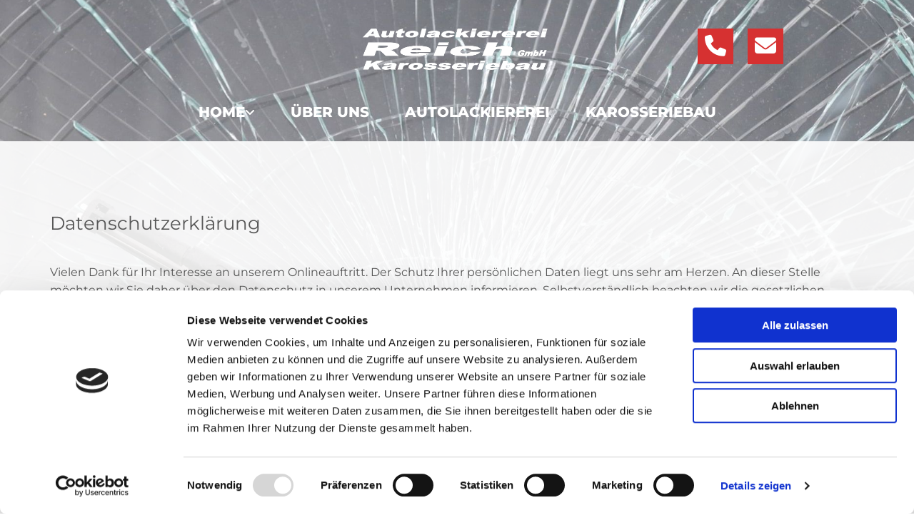

--- FILE ---
content_type: text/html; charset=UTF-8
request_url: https://www.kfz-reichgmbh.de/datenschutz
body_size: 16024
content:
<!DOCTYPE html> <html lang="de" data-currency="USD" data-lang="de" data-countrycode="de_DE" data-rHash="379a04ffba34516730df5027521bbc68" dir="auto" data-cookiebot="true"> <head> <meta charset="UTF-8"/> <script>window.addEventListener("CookiebotOnDialogInit",function(){if (Cookiebot.getDomainUrlParam("autoAcceptCookies") === "true")Cookiebot.setOutOfRegion();});</script><script async fetchpriority="high" id="Cookiebot" src="https://consent.cookiebot.com/uc.js" data-cbid="069c9608-d2b9-474c-bdff-4e86ad22c33f" data-blockingmode="auto" data-culture="de" type="text/javascript"></script><script type='text/plain' data-cookieconsent='statistics'>(function(w,d,s,l,i){w[l]=w[l]||[];w[l].push({'gtm.start': new Date().getTime(),event:'gtm.js'});var f=d.getElementsByTagName(s)[0], j=d.createElement(s),dl=l!='dataLayer'?'&l='+l:'';j.async=true;j.src= 'https://www.googletagmanager.com/gtm.js?id='+i+dl;f.parentNode.insertBefore(j,f); })(window,document,'script','dataLayer','GTM-K5478Q8');</script><title>Datenschutzerklärung | Autolackiererei Reich Karosseriebau GmbH in Obertshausen</title><meta property="og:type" content="website"><meta property="og:title" content="Datenschutzerklärung | Autolackiererei Reich Karosseriebau GmbH in Obertshausen"><meta property="og:url" content="https://www.kfz-reichgmbh.de/datenschutz"><meta property="og:image" content="https://www.kfz-reichgmbh.de/uploads/paS0Fuwe/download_147.png"><link rel='canonical' href='https://www.kfz-reichgmbh.de/datenschutz'/><meta name="viewport" content="width=device-width, initial-scale=1"><link rel='shortcut icon' type='image/x-icon' href='/uploads/TXaWCsWE/favicon.ico'/><link rel="preload" href="https://css-fonts.eu.extra-cdn.com/css?family=Roboto:300,500&display=swap" as="style"><link href="https://css-fonts.eu.extra-cdn.com/css?family=Roboto:300,500&display=swap" rel="stylesheet"><link rel="stylesheet" href="https://site-assets.cdnmns.com/108ab34d214b6bd35fa24bb0b75a9731/css/cookiebotVideoPlaceholder.css?1768836001521"><link rel="stylesheet" href="https://site-assets.cdnmns.com/108ab34d214b6bd35fa24bb0b75a9731/css/cookiebotOverrideWidgetHide.css?1768836001521"><script async> let retries = 0; const checkWidgetExists = setInterval(() => { retries++; if( document.getElementById('CookiebotWidget')){ document.getElementById('CookiebotWidget').remove(); } if(retries>= 50){ clearInterval(checkWidgetExists); } }, 100); </script><link rel="stylesheet" href="https://site-assets.cdnmns.com/108ab34d214b6bd35fa24bb0b75a9731/css/grids.css?1768836001521"><link rel="stylesheet" href="https://site-assets.cdnmns.com/108ab34d214b6bd35fa24bb0b75a9731/css/hcaptcha.css?1768836001521"><link rel="stylesheet" href="/assets/user-style.css?1697031980"><link rel="stylesheet" id="style_site" href="/assets/sitestyle.css?1697031980"><link rel="stylesheet" href="https://site-assets.cdnmns.com/108ab34d214b6bd35fa24bb0b75a9731/css/external-libs.css?1768836001521"><!--[if lt IE 9]><script src="https://site-assets.cdnmns.com/108ab34d214b6bd35fa24bb0b75a9731/js/html5shiv.js"></script><script src="https://site-assets.cdnmns.com/108ab34d214b6bd35fa24bb0b75a9731/js/respond.js"></script><![endif]--><link rel="manifest" href="/manifest.json?1697031980"><script async src="https://cdn.jsdelivr.net/npm/pwacompat@2.0.9/pwacompat.min.js" integrity="sha384-VcI6S+HIsE80FVM1jgbd6WDFhzKYA0PecD/LcIyMQpT4fMJdijBh0I7Iblaacawc" crossorigin="anonymous"></script><script id="cache-worker" data-publish="1697031980">if ('serviceWorker' in navigator){ navigator.serviceWorker.register('/sw.js?1697031980', { scope: '/'}); }</script><link rel="preconnect" href="https://site-assets.cdnmns.com/" crossorigin><link rel="preconnect" href="https://fonts.prod.extra-cdn.com/" crossorigin><style id='globalCSS'>.spottext, .smallspottext { text-shadow: 1px 1px 2px rgba(0,0,0,.5); }</style><meta content="telephone=no" name="format-detection"> <script>window.ASSETSURL='https://site-assets.cdnmns.com/108ab34d214b6bd35fa24bb0b75a9731';</script></head> <body id="p9934" data-dateformat='d/m/Y' data-req="lazyload,quicklink"> <noscript><iframe data-cookieconsent="statistics" data-cookieblock-src="https://www.googletagmanager.com/ns.html?id=GTM-K5478Q8" height="0" width="0" style="display:none;visibility:hidden"></iframe></noscript> <div id="r5001" class="row designRow"> <div class="container container-fluid"><div class="col col-sm-12"> <header><div id="r4434" class="row "> <div class="container container-fluid colsStack"><div id="c1732" class="col col-sm-3 hidden-sm col-lg-4 Col"></div> <div id="c4963" class="col col-lg-4 col-md-6 col-sm-9"><a href="/"  title="Autolackiererei Reich Karosseriebau GmbH" class="imageModuleWrap" id="w_m4982" data-track-event="click" data-track-action="internal_link_clicked"> <img src="[data-uri]" alt="" data-author="" width="965" height="221" fetchpriority="high"/> <noscript data-lazyload-src="/uploads/sqbjDG7A/logo_w.png" data-lazyload-id="m4982" data-lazyload-class="module image" data-lazyload-alt="" data-req="" data-settings="enablehover=false,showelement=none,hovertransition=slowFadeIn"> <img id="m4982" class="module image" src="/uploads/sqbjDG7A/logo_w.png" alt="" width="965" height="221" data-author="" fetchpriority="high"/> </noscript> </a> </div> <div id="c3599" class="col col-md-3 col-sm-12 hidden-sm col-lg-4"><ul id="m4187" class="module iconlist"> <li class=" "> <a data-global="phone"  href="tel:0610471583" target="_blank" rel="noopener" data-track-event="click" data-track-action="phone_link"> <i class="iconItem fa fa-phone "></i> </a> </li> <li class=" "> <a href="mailto:info@kfz-reichgmbh.de" data-track-event="click" data-track-action="email_link"> <i class="iconItem fa fa-envelope "></i> </a> </li> </ul></div> <div class="col col-lg-12 col-md-12 col-sm-2"><nav id="m5000" class="module nav" data-settings="vertical=false,direction=right,push=true,activeParent=false,verticalNav-md=false,verticalNav-lg=false,verticalNav-sm=true" tabindex="-1"> <ul class="navContainer"><li class=""> <a href="/" data-track-event="click" data-track-action="internal_link_clicked">Home</a> <ul><li class=""> <a href="..#kontakt">Kontakt</a> </li></ul> </li><li class=""> <a href="/ueber-uns" data-track-event="click" data-track-action="internal_link_clicked">Über uns</a> </li><li class=""> <a href="/autolackiererei" data-track-event="click" data-track-action="internal_link_clicked">Autolackiererei</a> </li><li class=""> <a href="/karosseriebau" data-track-event="click" data-track-action="internal_link_clicked">Karosseriebau</a> </li><li class=" hidden-lg hidden-md hidden-sm"> <a href="/impressum" data-track-event="click" data-track-action="internal_link_clicked">Impressum</a> </li><li class=" hidden-lg hidden-md hidden-sm active"> <a href="/datenschutz" data-track-event="click" data-track-action="internal_link_clicked">Datenschutz</a> </li></ul> </nav></div> <div class="col col-lg-12 col-md-12 col-sm-12"><ul id="m1731" class="module iconlist hidden-lg hidden-md"> <li class=" "> <a data-global="phone"  href="tel:0610471583" target="_blank" rel="noopener" data-track-event="click" data-track-action="phone_link"> <i class="iconItem fa fa-phone "></i> </a> </li> <li class=" "> <a href="mailto:info@kfz-reichgmbh.de" data-track-event="click" data-track-action="email_link"> <i class="iconItem fa fa-envelope "></i> </a> </li> </ul></div> </div> </div> </header><div id="r5002" role="main" class="row designRow"> <div class="container container-fluid"><div class="col col-sm-12"><div id="r2474" class="row "> <div class="container container-fixed "><div class="col col-sm-12 col-lg-12 col-md-12"><div id="m1154" class="module text"><h1 class="subtitle">Datenschutzerklärung</h1></div> <div id="m3428" class="module html"> <p>Vielen Dank für Ihr Interesse an unserem Onlineauftritt. Der Schutz Ihrer persönlichen Daten liegt uns sehr am Herzen. An dieser Stelle möchten wir Sie daher über den Datenschutz in unserem Unternehmen informieren. Selbstverständlich beachten wir die gesetzlichen Bestimmungen der Datenschutzgrundverordnung (DSGVO), des Bundes-Datenschutzgesetzes (BDSG), des Telemediengesetzes (TMG) und anderer datenschutzrechtlicher Bestimmungen.</p> <br> <p>Bei Ihren persönlichen Daten können Sie uns vertrauen! Sie werden durch zeitgemäße Sicherheitssysteme verschlüsselt und an uns übertragen. Unsere Webseiten sind durch technische und organisatorische Maßnahmen gegen Beschädigungen, Zerstörung oder unberechtigten Zugriff geschützt. </p> <br> <br> <h2><strong>Betroffenenrechte</strong></h2> <p>Sie erhalten jederzeit ohne Angabe von Gründen Auskunft über Ihre bei uns gespeicherten Daten. </p> <br> <p>Sie haben das Recht:</p> <br> <ul><li> gemäß Art. 15 DSGVO Auskunft über Ihre von uns verarbeiteten personenbezogenen Daten zu verlangen. Insbesondere können Sie Auskunft über die Verarbeitungszwecke, die Kategorie der personenbezogenen Daten, die Kategorien von Empfängern, gegenüber denen Ihre Daten offengelegt wurden oder werden, die geplante Speicherdauer, das Bestehen eines Rechts auf Berichtigung, Löschung, Einschränkung der Verarbeitung oder Widerspruch, das Bestehen eines Beschwerderechts, die Herkunft ihrer Daten, sofern diese nicht bei uns erhoben wurden, sowie über das Bestehen einer automatisierten Entscheidungsfindung einschließlich Profiling und ggf. aussagekräftigen Informationen zu deren Einzelheiten verlangen; </li></ul> <p> </p> <ul><li> gemäß Art. 16 DSGVO unverzüglich die Berichtigung unrichtiger oder Vervollständigung Ihrer bei uns gespeicherten personenbezogenen Daten zu verlangen; </li></ul> <p> </p> <ul><li> gemäß Art. 17 DSGVO die Löschung Ihrer bei uns gespeicherten personenbezogenen Daten zu verlangen, soweit nicht die Verarbeitung zur Ausübung des Rechts auf freie Meinungsäußerung und Information, zur Erfüllung einer rechtlichen Verpflichtung, aus Gründen des öffentlichen Interesses oder zur Geltendmachung, Ausübung oder Verteidigung von Rechtsansprüchen erforderlich ist; </li></ul> <p> </p> <ul><li> gemäß Art. 18 DSGVO die Einschränkung der Verarbeitung Ihrer personenbezogenen Daten zu verlangen, soweit die Richtigkeit der Daten von Ihnen bestritten wird, die Verarbeitung unrechtmäßig ist, Sie aber deren Löschung ablehnen und wir die Daten nicht mehr benötigen, Sie jedoch diese zur Geltendmachung, Ausübung oder Verteidigung von Rechtsansprüchen benötigen oder Sie gemäß Art. 21 DSGVO Widerspruch gegen die Verarbeitung eingelegt haben; </li></ul> <p> </p> <ul><li> gemäß Art. 20 DSGVO Ihre personenbezogenen Daten, die Sie uns bereitgestellt haben, in einem strukturierten, gängigen und maschinenlesebaren Format zu erhalten oder die Übermittlung an einen anderen Verantwortlichen zu verlangen; </li></ul> <p> </p> <ul><li> gemäß Art. 7 Abs. 3 DSGVO Ihre einmal erteilte Einwilligung jederzeit gegenüber uns zu widerrufen. Dies hat zur Folge, dass wir die Datenverarbeitung, die auf dieser Einwilligung beruhte, für die Zukunft nicht mehr fortführen dürfen und </li></ul> <p> </p> <ul><li> gemäß Art. 77 DSGVO sich bei einer Aufsichtsbehörde zu beschweren. In der Regel können Sie sich hierfür an die Aufsichtsbehörde Ihres üblichen Aufenthaltsortes oder Arbeitsplatzes oder unseres Unternehmens wenden. </li></ul> <br> <br> <h2><strong>Widerrufsrecht</strong></h2> <p>Sie können jederzeit Ihre bei uns erhobenen Daten sperren, berichtigen oder löschen lassen sofern Ihre personenbezogenen Daten auf Grundlage von berechtigten Interessen gemäß Art. 6 Abs. 1 S. 1 lit. f DSGVO verarbeitet werden und der pseudonymisierten Datenerhebung und -speicherung zu Optimierungszwecken unserer Website widersprechen. Dieser Widerspruch erfolgt gemäß Art 21 DSGVO. Auch können Sie jederzeit die uns erteilte Einwilligung zur Datenerhebung und Verwendung ohne Angaben von Gründen widerrufen. Wenden Sie sich hierzu bitte an die angegebene Kontaktadresse. Wir stehen Ihnen jederzeit gern für weitergehende Fragen zu unserem Hinweisen zum Datenschutz und zur Verarbeitung Ihrer persönlichen Daten zur Verfügung.</p> <br> <p>Beachten sie, dass sich Datenschutzbestimmungen und Handhabungen zum Datenschutz, z. B. bei Google, laufend ändern können. Es ist daher ratsam und erforderlich, sich über Veränderungen der gesetzlichen Bestimmungen und der Praxis von Unternehmen, z. B. Google, laufend zu informieren.</p> <br> <br> <h2><strong>Datensicherheit</strong></h2> <p>Wir verwenden das verbreitete SSL-Verfahren (Secure Socket Layer) in Verbindung mit der jeweils höchsten Verschlüsselungsstufe, die von Ihrem Browser unterstützt wird. Dies erkennen Sie an dem Schlüssel- bzw. dem Schlosssymbol in Ihrem Browser. </p> <br> <p>Weiterhin bedienen wir uns geeigneter technischer und organisatorischer Sicherheitsmaßnahmen, um Ihre Daten gegen zufällige oder vorsätzliche Manipulationen, teilweisen oder vollständigen Verlust, Zerstörung oder gegen den unbefugten Zugriff Dritter zu schützen. Wir verbessern unsere Sicherheitsmaßnahmen fortlaufend, entsprechend der technologischen Entwicklung. </p> <br> <br> <h2><strong>Gegenstand des Datenschutzes</strong></h2> <p>Gegenstand des Datenschutzes sind personenbezogene Daten. Diese sind nach Art. 4 Abs. 1 DSGVO Einzelangaben über persönlich oder sachliche Verhältnisse einer bestimmten oder bestimmbaren natürlichen Person. Hierunter fallen z. B. Angaben wie Name, Post-Adresse, E-Mail-Adresse oder Telefonnummer, ggf. aber auch Nutzungsdaten wie Ihre IP-Adresse.</p> <br> <br> <h2><strong>Weitere Begriffsbestimmungen zum verbesserten Verständnis</strong></h2> <p>Uns ist es wichtig, dass Sie unsere Datenschutzerklärung leicht verstehen, weswegen wir an dieser Stelle wichtige Begriffe kurz erläutern möchten:</p> <br> <h3><strong>Betroffene Person:</strong></h3> <p>Das sind Sie als Eigentümer Ihrer eigenen Daten. Sie dürfen im Rahmen Ihrer Betroffenenrechte mitentscheiden, wie Ihre Daten verarbeitet werden und dürfen die Verarbeitung auch widerrufen.</p> <br> <h3><strong>Verantwortlicher:</strong></h3> <p>Das sind wir, da wir für die ordnungsgemäße Verarbeitung Ihrer Daten verantwortlich sind.</p> <br> <h3><strong>Verarbeitung:</strong> </h3> <p>Das ist der Vorgang oder auch eine Vorgangsreihe im Zusammenhang mit personenbezogenen Daten von der Erhebung der Daten über die Verwendung bis zur Löschung oder Vernichtung. Diese können wir selbst durchführen oder von uns direkt beauftragte Dienstleister sind eingebunden.</p> <br> <h3><strong>Pseudonymisierung:</strong></h3> <p>Bei der Pseudonymisierung werden die Daten so verarbeitet, dass sie ohne die Hinzuziehung zusätzlicher Informationen nicht mehr einer spezifischen betroffenen Person zugeordnet werden können. Grundsätzlich kann eine Pseudonymisierung aber immer aufgehoben werden, wenn die entsprechenden Daten zusammengebracht werden.</p> <br> <h3><strong>Anonymisierung:</strong></h3> <p>Die personenbezogenen Daten werden gelöscht oder so verfremdet, dass damit unter normalen Umständen keine Möglichkeit mehr besteht, die einzelne Person zu identifizieren. Wenn wir Auswertungen oder Statistiken machen, versuchen wir wo immer möglich mit anonymisierten Daten zu arbeiten.</p> <br> <br> <h2><strong>Umfang der Datenerhebung und -speicherung</strong></h2> <br> <h3><strong>Aufruf unserer Webseite</strong></h3> <br> <p>Betroffene Personen können unsere Website grundsätzlich nutzen, ohne eine Angabe über ihre personenbezogenen Daten machen zu müssen. Die Verarbeitung personenbezogener Daten kann jedoch dann notwendig werden, wenn die betroffene Person bestimmte Services, wie z.B. unseren Newsletter oder weitere Produktinformationen, erhalten möchte.</p> <br> <p>Beim Besuch unserer Webseite erheben wir folgende Daten, die für uns technisch erforderlich sind. Wir benötigen die Daten, um Ihnen unsere Webseite anzuzeigen und damit Stabilität und Sicherheit zu gewährleisten:</p> <br> <ul><li> IP-Adresse des anfragenden Rechners, </li><li> Datum und Uhrzeit der Anfrage </li><li> Name und URL der abgerufenen Datei, </li><li> Website, von der die Anforderung kommt (Referrer-URL), </li><li> verwendeter Browser und ggf. das Betriebssystem Ihres Rechners sowie der Name Ihres Access-Providers. </li></ul> <br> <p>Die genannten Daten werden durch uns zu folgenden Zwecken verarbeitet:</p> <br> <ul><li> Gewährleistung einer komfortablen Nutzung unserer Website, </li><li> Gewährleistung eines reibungslosen Verbindungsaufbaus der Website, </li><li> Auswertung der Systemsicherheit und -stabilität sowie </li><li> zu weiteren administrativen Zwecken im Rahmen der Vertragserfüllung oder zur Erfüllung gesetzlicher oder aufsichtsbehördlicher Anforderungen an uns. </li></ul> <br> <p>Die Verarbeitung beruht auf Art. 6 I lit. a DSGVO, wenn Sie uns Ihre Einwilligung zu der Verarbeitung der sie betreffenden personenbezogenen Daten für einen oder mehrere bestimmte Zwecke gegeben haben. </p> <br> <p>Die Verarbeitung beruht auf Art. 6 I lit. b DSGVO, wenn die Verarbeitung zur Erfüllung eines Vertrages dessen Vertragspartei die betroffene Person ist, erforderlich wird. Dies gilt auch bei vorvertraglichen Maßnahmen, die auf Anfrage der betroffenen Person erfolgen.</p> <br> <p>Die Verarbeitung beruht auf Art. 6 I lit. c DSGVO, wenn die Verarbeitung zur Erfüllung einer rechtlichen Verpflichtung, der wir unterliegen, erforderlich ist.</p> <br> <p>Die Verarbeitung beruht auf Art. 6 I lit. d DSGVO, wenn die Verarbeitung zum Schutz lebenswichtiger Interessen der betroffenen Person oder einer anderen natürlichen Person erforderlich ist. Dies kann dann ein seltener Fall sein, wenn sich eine betroffene Person schwer verletzt und daher dessen personenbezogenen Daten z.B. an einen Arzt weitergegeben werden. </p> <br> <p>Die Verarbeitung beruht auf Art. 6 I lit. f DSGVO, wenn die Verarbeitung zur Wahrung der berechtigten Interessen des Verantwortlichen oder eines Dritten erforderlich ist, sofern nicht die Interessen oder Grundrechte und Grundfreiheiten der betroffenen Person, die den Schutz personenbezogener Daten erfordern, überwiegen. </p> <br> <br> <h3><strong>Erhebung und Speicherung von Nutzungsdaten</strong></h3> <p>Zur Optimierung unserer Webseite sammeln und speichern wir für 30 Tage Daten wie z. B. Datum und Uhrzeit des Seitenaufrufs, die Seite, von der Sie unsere Seite aufgerufen haben und ähnliches, sofern Sie dieser Datenerhebung und -speicherung nicht widersprechen.</p> <br> <p>Dies erfolgt anonymisiert, ohne den Benutzer der Seite persönlich zu identifizieren. Ggf. werden Nutzerprofile mittels eines Pseudonyms erstellt. Auch hierbei erfolgt keine Verbindung zwischen der hinter dem Pseudonym stehenden natürlichen Personen mit den erhobenen Nutzungsdaten. Zur Erhebung und Speicherung der Nutzungsdaten setzen wir auch Cookies ein.</p> <br> <p>Dabei handelt es sich um kleine Textdateien, die auf Ihrem Computer gespeichert werden und zur Speicherung von statistischen Information wie Betriebssystem, Ihrem Internetbenutzungsprogramm (Browser), IP-Adresse, der zuvor aufgerufene Webseite (Referrer-URL) und der Uhrzeit dienen. Diese Daten erheben wir ausschließlich, zu statistischen Zwecken, um unseren Internetauftritt weiter zu optimieren und unsere Internetangebote noch attraktiver gestalten zu können.</p> <br> <p>Die Erhebung und Speicherung erfolgt ausschließlich in anonymisierter oder pseudonymisierter Form und lässt keinen Rückschluss auf Sie als natürliche Person zu.</p> <br> <br> <h3><strong>Registrierung auf unserer Internetseite</strong></h3> <p>Sie haben die Möglichkeit, sich auf unserer Website zu registrieren und dabei Angaben über ihre personenbezogenen Daten zu machen. Ihre angegebenen Daten verarbeiten wir ausschließlich für interne Zwecke. Das kann auch bedeuten, dass wir die personenbezogenen Daten berechtigt an einen unserer Auftragsverarbeiter weitergeben, der diese wiederum für seine internen Zwecke nutzt.</p> <br> <p>Wenn Sie sich bei uns registrieren, werden folgende Daten gespeichert: </p> <br> <ul><li> IP-Adresse </li><li> Uhrzeit und Datum der Registrierung </li></ul> <br> <p>Die genannten Daten werden durch uns zu folgenden Zwecken verarbeitet:</p> <br> <ul><li> Angebot von Diensten, die registrierten Benutzern zur Verfügung stehen </li><li> Schutz vor missbräuchlichem Umgang unserer Dienste </li></ul> <br> <p>Die betroffene Person kann jederzeit von seinen Rechten Gebrauch machen.</p> <br> <br> <h3><strong>Newsletter</strong></h3> <p>Sie erhalten einen Newsletter von uns, wenn Sie sich für diesen registriert haben. Zur Sicherheit erhalten Sie einmalig eine Bestätigungsnachricht an ihre eingetragene E-Mail-Adresse. Mit diesem Double-Opt-In-Verfahren stellen wir sicher, dass Sie unseren Newsletter tatsächlich erhalten wollen und auch der Inhaber der E-Mail-Adresse sind.</p> <br> <p>Wenn Sie sich für den Newsletter anmelden, werden folgende Daten gespeichert: </p> <br> <ul><li> IP-Adresse </li><li> Uhrzeit und Datum der Anmeldung </li></ul> <br> <p>Die genannten Daten werden durch uns zu folgenden Zwecken verarbeitet:</p> <br> <ul><li> Versand des Newsletters </li></ul> <br> <p>Die Weitergabe der für den Newsletter erhobenen Daten an Dritte erfolgt nicht. </p> <br> <p>Die betroffene Person kann jederzeit von ihren Rechten Gebrauch machen.</p> <br> <br> <h3><strong>Kontaktformular</strong></h3> <p>Haben Sie eine Anfrage an unser Unternehmen, haben Sie die Möglichkeit, über ein auf unserer Webseite bereitgestelltes Kontaktformular mit uns Kontakt aufnehmen. Die Angabe einer gültigen E-Mail-Adresse wird gefordert, damit wir wissen, von wem die Anfrage stammt und um diese beantworten zu können. Alle weiteren Angaben sind freiwillig. </p> <br> <p>Die Datenverarbeitung zum Zwecke der Kontaktaufnahme mit uns erfolgt nach Art. 6 Abs. 1 S. 1 lit. a DSGVO auf Grundlage Ihrer freiwillig erteilten Einwilligung.</p> <br> <br> <h3><strong>Kommentarfunktion im Blog</strong></h3> <p>Nutzer können Kommentare hinterlassen. Dabei werden die IP-Adressen auf Grundlage unserer berechtigten Interessen im Sinne des Art.  Abs. 1 lit. f. DSGVO gespeichert. Diese Maßnahme dient unserer Sicherheit, um Kommentare und Beiträge mit widerrechtlichen Inhalten nachvollziehen zu können (Beleidigungen, verbotene politische Propaganda, etc.). Wenn das passiert, können wir selbst für den Kommentar oder Beitrag belangt werden und sind daher an der Identität des Verfassers interessiert.</p> <br> <p>Kommentare können von Dritten abonniert werden. Wenn Sie sich dafür entscheiden, versenden wir eine automatische Bestätigungsnachricht, um durch dieses Double-Opt-In-Verfahren zu prüfen, ob Sie tatsächlich der Inhaber der eingetragenen E-Mail-Adresse sind.</p> <br> <p>Die betroffene Person kann jederzeit von ihren Rechten Gebrauch machen.</p> <br> <br> <h3><strong>Erbringung von Dienstleistungen und Zusendung von Waren</strong></h3> <p>Damit wir unsere Dienstleistungen erbringen können, benötigen wir ggf. Ihre personenbezogenen Daten. Dies gilt sowohl bei der Zusendung von Informationsmaterial oder bestellter Ware sowie auch für die Beantwortung individueller Anfragen. Diese Daten erheben wir aus dem Grund, um Ihrer Anfrage gerecht zu werden. Diese Daten werden nur zweckgebunden verwendet.</p> <br> <p>Wenn Sie uns mit der Erbringung einer Dienstleistung oder der Zusendung von Waren beauftragen, erheben und speichern wir Ihre persönlichen Daten grundsätzlich nur, soweit es für die Erbringung der Dienstleistung oder die Durchführung des Vertrages und aus gesetzlichen Gründen notwendig ist. Dazu kann es erforderlich sein, Ihre persönlichen Daten an Unternehmen weiterzugeben, die wir zur Erbringung der Dienstleistung oder zur Vertragsabwicklung einsetzen. Dies sind z. B. Transportunternehmen oder andere Service-Dienste. Diese Dienstleister werden von uns im Rahmen der gesetzlichen Bedingungen auf die Einhaltung der Datenschutzanforderungen verpflichtet.</p> <br> <p>Nach vollständiger Vertragsabwicklung werden Ihre Daten gesperrt und nach Ablauf der steuer- und handelsrechtlichen Vorschriften gelöscht, sofern Sie nicht ausdrücklich einer darüberhinausgehenden Datenverwendung zugestimmt haben.</p> <br> <br> <h2><strong>Einbindung von Inhalten und Diensten Dritter</strong></h2> <br> <h3><strong>Daten-Erhebung durch Nutzung von Google-Analytics und Nutzung von Cookies</strong></h3> <br> <p>Unsere Webseite benutzt Google-Analytics, einen Webanalysedienst, der Google inc ((<a href="https://www.google.de/" data-track-event="click" data-track-action="link_clicked">https://www.google.de/</a> intl<i>de</i>about/) (1600 Amphitheatre Parkway, Mountain View, CA 94043, USA; im Folgenden „Google“). Google-Analytics verwendet sogenannte „Cookies“ und es werden in diesem Zusammenhang pseudonymisierte Nutzungsprofile erstellt. Bei „Cookies“ handelt es sich um Textdateien, die auf Ihrem Computer gespeichert werden und die eine Analyse ihrer Benutzung der Website ermöglicht. Erfasst werden beispielsweise:</p> <br> <ul><li> Informationen zum Betriebssystem </li><li> zum Browser </li><li> Ihrer IP-Adresse (Hostname des zugreifenden Rechners) </li><li> die von Ihnen zuvor aufgerufene Webseite (Referrer-URL) </li><li> Datum und Uhrzeit der Serveranfrage. </li></ul> <br> <p>Die durch diese Textdatei erzeugten Informationen über die Benutzung unserer Webseite werden an einen Server von Google in den USA übertragen und dort gespeichert. Google wird diese Information benutzen, um Ihre Nutzung unserer Webseite auszuwerten, um Reports über die Webseitenaktivität für die Webseitenbetreiber zusammen zu stellen und um weitere mit der Webseitennutzung und der Internetnutzung verbundenen Dienstleistungen zu Zwecken der Marktforschung und der bedarfsgerechten Gestaltung dieser Internetseiten zu erbringen. Sofern dies gesetzlich vorgeschrieben ist oder soweit Dritte diese Daten im Auftrag von Google verarbeiten, wird Google diese Information auch an diese Dritten weitergeben. Diese Nutzung erfolgt anonymisiert oder pseudonymisiert (IP-Masking). </p> <br> <p>Sie können die Installation der Cookies durch eine entsprechende Einstellung Ihres Internetbenutzungsprogramms (Browser) verhindern. Wir weisen jedoch darauf hin, dass dadurch ggf. nicht sämtliche Funktionen nutzbar sind. Dazu müssen Sie in Ihrem Internet-Browser die Speicherung von Cookies ausschalten. Nähere Informationen hierzu entnehmen Sie bitte den Benutzungshinweisen Ihres Internet-Browsers. Darüber hinaus können Sie die Erfassung der durch das Cookie erzeugten und auf Ihre Nutzung der Website bezogenen Daten (inkl. Ihrer IP-Adresse) sowie die Verarbeitung dieser Daten durch Google verhindern, indem Sie ein Browser-Add-on herunterladen und installieren (https: <a href="http://tools.google.com/dlpage/gaoptout?hl=de" data-track-event="click" data-track-action="link_clicked">tools.google.com/dlpage/gaoptout?hl=de</a>).</p> <br> <p>Die durch Cookies verarbeiteten Daten sind für die genannten Zwecke zur Wahrung unserer berechtigten Interessen sowie der Dritter nach Art. 6 Abs. 1 S. 1 lit. f DSGVO erforderlich.</p> <br> <p>Finden Sie weitere Datenschutzinformationen von Google unter: <a href="https://www.google.de/intl/de/policies/privacy/" data-track-event="click" data-track-action="link_clicked">https://www.google.de/intl/de/policies/privacy/</a></p> <br> <br> <h3><strong>Google benutzt das DoubleClick DART-Cookie</strong></h3> <p>Nutzer können die Verwendung des DART-Cookies deaktivieren, indem sie die Datenschutzbestimmungen des Werbenetzwerks und Content-Werbenetzwerks von Google aufrufen.</p> <br> <p>Dabei werden keinerlei unmittelbare persönliche Daten des Nutzers gespeichert, sondern nur die IP-Adresse. Diese Informationen dienen dazu, Sie bei Ihrem nächsten Besuch auf unseren Websites automatisch wiederzuerkennen und Ihnen die Navigation zu erleichtern. Cookies erlauben es uns beispielsweise, eine Website Ihren Interessen anzupassen oder Ihr Kennwort zu speichern, damit Sie es nicht jedes Mal neu eingeben müssen.</p> <br> <p>Selbstverständlich können Sie unsere Websites auch ohne Cookies betrachten. Wenn Sie nicht möchten, dass wir Ihren Computer wiedererkennen, können Sie das Speichern von Cookies auf Ihrer Festplatte verhindern, indem Sie in Ihren Browser-Einstellungen „keine Cookies akzeptieren“ wählen. Wie das im Einzelnen funktioniert, entnehmen Sie bitte der Anleitung Ihres Browser-Herstellers. Wir weisen jedoch darauf hin, dass das Nicht-Akzeptieren von Cookies zu Funktionseinschränkungen unserer Angebote führen kann.</p> <br> <p>Sie können die Installation der Cookies durch eine entsprechende Einstellung Ihres Internetbenutzungsprogramms (Browser) verhindern. Dazu müssen Sie in Ihrem Internet-Browser die Speicherung von Cookies ausschalten. Nähere Informationen hierzu übernehmen Sie bitte den Benutzungshinweisen Ihres Internet-Browsers.</p> <br> <p>Finden Sie weitere Datenschutzinformationen von Google unter: <a href="https://www.google.de/intl/de/policies/privacy/" data-track-event="click" data-track-action="link_clicked">https://www.google.de/intl/de/policies/privacy/</a></p> <br> <br> <h3><strong>Google Adwords Conversion Tracking</strong></h3> <p>Wir nutzen Google Conversion Tracking, um die Nutzung unserer Webseite statistisch zu erfassen und zum Zwecke der Optimierung für Sie auszuwerten. Google setzt dafür einen Cookie auf Ihrem Rechner, wenn Sie über eine Google-Anzeige auf unsere Webseite gelangt sind.</p> <br> <p>Nach 30 Tagen verlieren diese Cookies ihre Gültigkeit. Sie dienen nicht der persönlichen Identifizierung. Besucht der Nutzer bestimmte Seiten der Webseite des Adwords-Kunden und das Cookie ist noch gültig, können Google und der Kunde erkennen, dass der Nutzer auf die Anzeige geklickt hat und zu dieser Seite weitergeleitet wurde.</p> <br> <p>Es wird bei jedem Kunden ein anderes Cookie gesetzt und können somit nicht über die Webseiten von Adwords-Kunden nachverfolgt werden. Die eingeholten Informationen dienen dazu, Conversion-Statistiken für Adwords-Kunden zu erstellen, die sich für Conversion-Tracking entschieden haben. Folgende Informationen werden preisgegeben: </p> <br> <ul><li> Gesamtanzahl der Nutzer, die auf ihre Anzeige geklickt haben und zu einer mit einem Conversion-Tracking-Tag versehenen Seite weitergeleitet wurden. </li></ul> <br> <p>Es werden jedoch keine Informationen herausgegeben, mit denen sich Nutzer persönlich identifizieren lassen.</p> <br> <p>Wenn Sie nicht an dem Tracking-Verfahren teilnehmen möchten, können Sie auch das hierfür erforderliche Setzen eines Cookies ablehnen – etwa per Browser-Einstellung, die das automatische Setzen von Cookies generell deaktiviert. Sie können Cookies für Conversion-Tracking auch deaktivieren, indem Sie Ihren Browser so einstellen, dass Cookies von der Domain „<a href="http://www.googleadservices.com" data-track-event="click" data-track-action="link_clicked">www.googleadservices.com</a>“ blockiert werden. </p> <br> <p>Googles Datenschutzbelehrung zum Conversion-Tracking finden Sie hier ( <a href="https://services.google.com/sitestats/de.html" data-track-event="click" data-track-action="link_clicked">https://services.google.com/sitestats/de.html</a> )</p> <br> <br> <h3><strong>Social Media Plug-ins</strong></h3> <p>Wir setzen auf unserer Website auf Grundlage des Art. 6 Abs. 1 S. 1 lit. f DSGVO Social Plug-ins der folgenden sozialen Netzwerke ein, um unser Unternehmen hierüber bekannter zu machen. Der dahinterstehende werbliche Zweck ist als berechtigtes Interesse im Sinne der DSGVO anzusehen. Die Verantwortung für den datenschutzkonformen Betrieb ist durch deren jeweiligen Anbieter zu gewährleisten. Die Einbindung dieser Plug-ins durch uns erfolgt im Wege der sogenannten Zwei-Klick-Methode um Besucher unserer Webseite bestmöglich zu schützen.</p> <br> <br> <h3><strong>Twitter</strong></h3> <p>Wir haben auf unserer Internetseite Komponenten des Kurznachrichtennetzwerks der Twitter Inc. (Twitter) integriert. Die Twitter- Plugins (tweet-Button) erkennen Sie an dem Twitter-Logo auf unserer Seite. </p> <br> <p>Betreibergesellschaft von Twitter ist die Twitter, Inc., 1355 Market Street, Suite 900, San Francisco, CA 94103, USA.</p> <br> <p>Wenn Sie eine Einzelseite unserer Webpräsenz aufrufen, auf welcher sich ein sog. Twitter Plug-In (Komponente) befindet, wird Ihr Internetbrowser durch die Komponente veranlasst, eine entsprechende Darstellung der Komponente herunterzuladen. Somit weiß Twitter, welche bestimmten Unterseiten Sie besucht haben.</p> <br> <p>Hier finden Sie eine Übersicht über alle Plug-Ins von Twitter:</p> <p> <a href="https://about.twitter.com/resources/buttons" data-track-event="click" data-track-action="link_clicked">https://about.twitter.com/resources/buttons</a> </p> <br> <p>Wenn Sie gleichzeitig bei Twitter eingeloggt sind, kann Twitter nachvollziehen, auf welchen unserer Unterseiten Sie sich bewegt haben, da diese Informationen von der Komponente gesammelt und Ihrem Account zugeordnet werden. Wenn Sie einen integrierten Twitter-Button anklicken, werden diese Informationen Ihrem Benutzerkonto zugewiesen und ihre personenbezogenen Daten gespeichert. Wenn Sie nicht wollen, dass Informationen an Twitter übermittelt werden, loggen Sie sich aus Twitter aus, bevor Sie unsere Internetseite aufrufen. Finden Sie weitere Datenschutzinformationen von Twitter unter: <a href="https://twitter.com/privacy" data-track-event="click" data-track-action="link_clicked">https://twitter.com/privacy</a> .</p> <br> <br> <h3><strong>Linkedin</strong></h3> <p>Wir haben auf unserer Internetseite Komponenten des Dienstes LinkedIn integriert, Betreibergesellschaft von LinkedIn ist die LinkedIn AG, Dammtorstraße 29-32, 20354 Hamburg, Deutschland.</p> <br> <p>Wenn Sie eine Einzelseite unserer Webpräsenz aufrufen, auf welcher sich ein sog. LinkedIn Plug-In (Komponente) befindet, wird Ihr Internetbrowser durch die Komponente veranlasst, eine entsprechende Darstellung der Komponente herunterzuladen. Somit weiß LinkedIn, welche bestimmten Unterseiten Sie besucht haben.</p> <br> <p>Hierzu können z.B. Inhalte wie Bilder, Videos oder Texte und Schaltflächen gehören, mit denen Nutzer Ihr Gefallen ausdrücken können. Sofern die Nutzer Mitglieder der Plattform LinkedIn sind, kann LinkedIn den Aufruf der o.g. Inhalte und Funktionen den dortigen Profilen der Nutzer zuordnen. LinkedIn ist unter dem Privacy-Shield-Abkommen zertifiziert und bietet hierdurch eine Garantie, das europäische Datenschutzrecht einzuhalten. ( <a href="https://www.privacyshield.gov/participant?id=a2zt0000000L0UZAA0&status=Active" data-track-event="click" data-track-action="link_clicked">https://www.privacyshield.gov/participant?id=a2zt0000000L0UZAA0&status=Active</a> ).</p> <br> <p>Opt-Out: <a href="https://www.linkedin.com/psettings/guest-controls/retargeting-opt-out" data-track-event="click" data-track-action="link_clicked">https://www.linkedin.com/psettings/guest-controls/retargeting-opt-out</a>.</p> <br> <p>Finden Sie weitere Datenschutzinformationen von LinkedIn unter: <a href="https://www.linkedin.com/legal/privacy-policy" data-track-event="click" data-track-action="link_clicked">https://www.linkedin.com/legal/privacy-policy</a></p> <br> <br> <h3><strong>Xing</strong></h3> <p>Wir haben auf unserer Internetseite Komponenten des Dienstes Xing integriert. Die Xing- Plugins (Xing-Button) erkennen Sie an dem Xing-Logo auf unserer Seite. </p> <br> <p>Betreibergesellschaft von Xing ist die die XING AG, Dammtorstraße 29-32, 20354 Hamburg, Deutschland.</p> <br> <p>Wenn Sie eine Einzelseite unserer Webpräsenz aufrufen, auf welcher sich ein sog. Xing Plug-In (Komponente) befindet, wird Ihr Internetbrowser durch die Komponente veranlasst, eine entsprechende Darstellung der Komponente herunterzuladen. Somit weiß Xing, welche bestimmten Unterseiten Sie besucht haben.</p> <br> <p>Wenn Sie gleichzeitig bei Xing eingeloggt sind, kann Xing nachvollziehen, auf welchen unserer Unterseiten Sie sich bewegt haben, da diese Informationen von der Komponente gesammelt und Ihrem Account zugeordnet werden. Wenn Sie einen integrierten Xing-Button anklicken (z.B. Inhalte wie Bilder, Videos oder Texte und Schaltflächen gehören, mit denen Nutzer Ihr Gefallen ausdrücken können), werden diese Informationen Ihrem Benutzerkonto zugewiesen und ihre personenbezogenen Daten gespeichert. Wenn Sie nicht wollen, dass Informationen an Xing übermittelt werden, loggen Sie sich aus Xing aus, bevor Sie unsere Internetseite aufrufen. </p> <br> <p>Finden Sie weitere Datenschutzinformationen von Xing unter: <a href="https://www.xing.com/app/share?op=data_protection" data-track-event="click" data-track-action="link_clicked">https://www.xing.com/app/share?op=data_protection</a> .</p> <br> <br> <h3><strong>Facebook</strong></h3> <p>Wir haben auf unserer Internetseite Komponenten von Facebook eingebunden. </p> <br> <p>Betreibergesellschaft von Facebook ist die Facebook, Inc., 1 Hacker Way, Menlo Park, CA 94025, USA. Für die Verarbeitung personenbezogener Daten Verantwortlicher ist, wenn eine betroffene Person außerhalb der USA oder Kanada lebt, die Facebook Ireland Ltd., 4 Grand Canal Square, Grand Canal Harbour, Dublin 2, Ireland.</p> <br> <p>Wenn Sie eine Einzelseite unserer Webpräsenz aufrufen, auf welcher sich ein sog. Facebook Plug-In (Komponente) befindet, wird Ihr Internetbrowser durch die Komponente veranlasst, eine entsprechende Darstellung der Komponente herunterzuladen. Somit weiß Facebook, welche bestimmten Unterseiten Sie besucht haben.</p> <br> <p>Hier finden Sie eine Übersicht über alle Plug-Ins von Facebook:</p> <p><a href="https://developers.facebook.com/docs/plugins/?locale=de_DE" data-track-event="click" data-track-action="link_clicked">https://developers.facebook.com/docs/plugins/?locale=de_DE</a> </p> <br> <p>Wenn Sie gleichzeitig bei Facebook eingeloggt sind, kann Facebook nachvollziehen, auf welchen unserer Unterseiten Sie sich bewegt haben, da diese Informationen von der Komponente gesammelt und Ihrem Account zugeordnet werden. Wenn Sie z.B. einen integrierten Facebook-Button (z.B. „like“) anklicken, werden diese Informationen Ihrem Benutzerkonto zugewiesen und ihre personenbezogenen Daten gespeichert. </p> <br> <p>Wenn Sie nicht wollen, dass Informationen an Facebook übermittelt werden, loggen Sie sich aus Facebook aus, bevor Sie unsere Internetseite aufrufen. Außerdem bietet Facebook Applikationen an, die eine Datenübermittlung an Facebook verhindern. </p> <br> <p>Finden Sie weitere Datenschutzinformationen von Facebook unter: <a href="https://de-de.facebook.com/about/privacy/" data-track-event="click" data-track-action="link_clicked">https://de-de.facebook.com/about/privacy/</a></p> <br> <br> <h3><strong>Instagram</strong></h3> <p>Wir haben auf unserer Internetseite Komponenten von Instagram eingebunden. </p> <br> <p>Betreibergesellschaft von Instagram ist Instagram LLC., 1601 Willow Road, Menlo Park, CA 94025, USA („Instagram“). </p> <br> <p>Wenn Sie eine Einzelseite unserer Webpräsenz aufrufen, auf welcher sich ein sog. Instagram Plug-In (Komponente) befindet, wird Ihr Internetbrowser durch die Komponente veranlasst, eine entsprechende Darstellung der Komponente herunterzuladen. Somit weiß Instagram, welche bestimmten Unterseiten Sie besucht haben.</p> <br> <p>Auch wenn Sie nicht bei Instagram eingeloggt sind oder keinen Account haben, kann Instagram nachvollziehen, auf welchen unserer Unterseiten Sie sich bewegt haben, da diese Informationen von der Komponente gesammelt werden. </p> <br> <p>Diese Information (einschließlich Ihrer IP-Adresse) wird von Ihrem Browser direkt an einen Server von Instagram in die USA übermittelt und dort gespeichert. Wenn Sie bei Instagram eingeloggt sind, kann der Dienst den Besuch unserer Website Ihrem Instagram-Account unmittelbar zuordnen. Wenn Sie darüber hinaus mit den Plugins interagieren, zum Beispiel das „Instagram“- Button betätigen, wird diese Information ebenfalls direkt an einen Server von Instagram übermittelt und dort gespeichert.</p> <p>Die Informationen werden außerdem auf Ihrem Instagram-Account veröffentlicht und dort Ihren Kontakten angezeigt.</p> <br> <p>Wenn Sie nicht möchten, dass Instagram die über unseren Webauftritt gesammelten Daten unmittelbar Ihrem Instagram-Account zuordnet, müssen Sie sich vor Ihrem Besuch unserer Website bei Instagram ausloggen.</p> <br> <p>Finden Sie weitere Datenschutzinformationen von Instagram unter: <a href="https://help.instagram.com/155833707900388" data-track-event="click" data-track-action="link_clicked">https://help.instagram.com/155833707900388</a> . </p> <br> <br> <h3><strong>Google Maps</strong></h3> <p>Wir haben auf unserer Internetseite Komponenten von Google Maps eingebunden.</p> <br> <p>Betreibergesellschaft von Google Maps ist der Kartendienst der Google Inc., 1600 Amphitheatre Parkway, Mountain View, CA 94043, USA („Google“).</p> <br> <p>Wenn Sie eine Einzelseite unserer Webpräsenz aufrufen, auf welcher sich eine Google Maps Komponente befindet, wird Ihr Internetbrowser durch die Komponente veranlasst, eine entsprechende Darstellung der Komponente herunterzuladen. Somit weiß Google Maps, welche bestimmten Unterseiten Sie besucht haben (einschließlich Ihrer IP-Adresse).</p> <br> <p>Wenn Sie nicht wollen, dass Informationen an Google Maps übermittelt werden, deaktivieren Sie JavaScript in den Einstellungen Ihres Browsers. Die Kartennutzung ist nach Deaktivierung von JavaScript nicht mehr möglich.</p> <br> <p>Weitere Informationen zum Datenschutz von Google finden Sie unter <a href="http://www.google.de/intl/de/policies/privacy/" data-track-event="click" data-track-action="link_clicked">http://www.google.de/intl/de/policies/privacy/</a></p> <br> <p>Die Nutzungsbedingungen von Google Maps finden sie unter <a href="https://www.google.com/intl/de_de/help/terms_maps.html" data-track-event="click" data-track-action="link_clicked">https://www.google.com/intl/de_de/help/terms_maps.html</a> </p> <br> <br> <h3><strong>Getty Images Bilder</strong></h3> <p>Wir haben auf unserer Internetseite Komponenten von Getty Images, einer amerikanischen Bildagentur, eingebunden. </p> <br> <p>Betreibergesellschaft der Getty-Images-Komponenten ist die Getty Images International, 1st Floor, The Herbert Building, The Park, Carrickmines, Dublin 18, Irland.</p> <br> <p>Über Getty Images können Stockbilder (teilweise kostenlos) eingebettet werden. Dazu wird ein Einbettungscode (HTML-Code) generiert, der in unsere Internetseite integriert wird. Durch diese Einbettung werden die externen Inhalte der anderen Internetseite standardmäßig angezeigt, sobald unsere Seite aufgerufen wird. Dazu werden die Inhalte von der anderen Internetseite geladen.</p> <br> <p>Weitere Informationen über das Einbetten von Inhalten finden Sie unter dem von Getty Images bereitgestellten Link: <a href="http://www.gettyimages.de/resources/embed" data-track-event="click" data-track-action="link_clicked">http://www.gettyimages.de/resources/embed</a> </p> <br> <p>Durch die Technik des Einbettungscodes werden folgende Daten an Getty Images übertragen und ggf. gespeichert und ausgewertet:</p> <br> <ul><li> IP-Adresse </li><li> Browsertyp und -sprache </li><li> Länge und Zeitpunkt des Zugriffs sowie Informationen über die Navigation (z.B. besuchte Unterseiten) </li></ul> <br> <p>Finden Sie weitere Datenschutzinformationen von Getty Images unter <a href="http://www.gettyimages.de/enterprise/privacy-policy" data-track-event="click" data-track-action="link_clicked">http://www.gettyimages.de/enterprise/privacy-policy</a> </p> <br> <br> <h3><strong>Google Remarketing</strong></h3> <p>Wir haben auf unserer Internetseite Dienste von Google Remarketing eingebunden. </p> <br> <p>Dabei handelt es sich um eine Funktion von Google-AdWords, die es uns ermöglicht, unsere Werbung nach Besuch unserer Internetseite auch auf weiteren Internetseiten zu platzieren.</p> <br> <p>Betreibergesellschaft der Dienste von Google Remarketing ist die Google Inc., 1600 Amphitheatre Pkwy, Mountain View, CA 94043-1351, USA.</p> <p>Google Remarketing setzt bei Ihnen ein Cookie. Wenn Sie unsere Internetseite aufrufen, identifiziert sich Ihr Browser bei Google. Deswegen erlangt Google Kenntnis über Ihre personenbezogenen Daten, wie z.B. Ihre IP-Adresse. Insofern werden personenbezogenen Daten an Google in die USA übertragen und von Google dort gespeichert. Es ist möglich, dass Google die Daten an Dritte weitergibt.</p> <br> <p>Sie haben die Möglichkeit dieser personalisierten Werbung unter folgendem Link zu widersprechen: <a href="http://www.google.de/settings/ads" data-track-event="click" data-track-action="link_clicked">www.google.de/settings/ads</a> </p> <br> <p>Finden Sie weitere Datenschutzinformationen von Google unter <a href="https://www.google.de/intl/de/policies/privacy/" data-track-event="click" data-track-action="link_clicked">https://www.google.de/intl/de/policies/privacy/</a> </p> <br> <br> <h3><strong>YouTube</strong></h3> <p>Wir haben auf unserer Internetseite Komponenten von YouTube eingebunden. </p> <br> <p>Betreibergesellschaft von YouTube ist die YouTube, LLC, 901 Cherry Ave., San Bruno, CA 94066, USA. Die YouTube, LLC ist einer Tochtergesellschaft der Google Inc., 1600 Amphitheatre Pkwy, Mountain View, CA 94043-1351, USA.</p> <br> <p>Wenn Sie eine Einzelseite unserer Webpräsenz aufrufen, auf welcher sich eine YouTube-Komponente (Video) befindet, wird Ihr Internetbrowser durch die Komponente veranlasst, eine entsprechende Darstellung der Komponente herunterzuladen. Somit weiß YouTube, welche bestimmten Unterseiten Sie besucht haben.</p> <br> <p>Wenn Sie gleichzeitig bei YouTube eingeloggt sind, kann YouTube nachvollziehen, auf welchen unserer Unterseiten, die ein Video enthalten, Sie sich bewegt haben.</p> <br> <p>Wenn Sie nicht wollen, dass Informationen an YouTube übermittelt werden, loggen Sie sich aus YouTube aus, bevor Sie unsere Internetseite aufrufen.</p> <br> <p>Finden Sie weitere Datenschutzinformationen von Google und YouTube unter: <a href="https://www.google.de/intl/de/policies/privacy/" data-track-event="click" data-track-action="link_clicked">https://www.google.de/intl/de/policies/privacy/</a></p> <br> <br> <h3><strong>Vimeo-Plugins</strong></h3> <p>Wir haben auf unserer Internetseite Komponenten von Vimeo eingebunden. </p> <br> <p>Betreibergesellschaft von Vimeo ist Vimeo, LLC mit Hauptsitz in 555 West 18th Street, New York, New York 10011. </p> <br> <p>Wenn Sie eine Einzelseite unserer Webpräsenz aufrufen, auf welcher sich eine Vimeo-Komponente (Video, z.B. unsere Mediathek) befindet, wird Ihr Internetbrowser durch die Komponente veranlasst, eine entsprechende Darstellung der Komponente herunterzuladen. Somit weiß Vimeo, welche bestimmten Unterseiten Sie besucht haben.</p> <br> <p>Wenn Sie gleichzeitig bei Vimeo eingeloggt sind, kann Vimeo nachvollziehen, auf welchen unserer Unterseiten, die ein Video enthalten, Sie sich bewegt haben.</p> <br> <p>Wenn Sie nicht wollen, dass Informationen an Vimeo übermittelt werden, loggen Sie sich aus Vimeo aus, bevor Sie unsere Internetseite aufrufen.</p> <br> <p>Finden Sie weitere Datenschutzinformationen von Vimeo unter: <a href="https://vimeo.com/privacy%22%20%5Ct%20%22_blank" data-track-event="click" data-track-action="link_clicked">https://vimeo.com/privacy</a> .</p> <br> <br> <h3><strong>Wistia</strong> </h3> <p>Wir haben auf unserer Internetseite Komponenten von Wistia eingebunden. </p> <br> <p>Betreibergesellschaft von Wistia ist Wistia, Inc., 17 Tudor Street, Cambridge, MA 02139, USA. </p> <br> <p>Die Einbindung setzt voraus, dass Wistia die IP-Adresse der Nutzer wahrnehmen kann. Die IP-Adresse ist erforderlich, um die Inhalte an den Browser des Nutzers senden zu können. Wenn Sie eine Einzelseite unserer Webpräsenz aufrufen, auf welcher sich eine Wistia-Komponente (Video) befindet, wird Ihr Internetbrowser durch die Komponente veranlasst, eine entsprechende Darstellung der Komponente herunterzuladen. Somit weiß Wistia, welche bestimmten Unterseiten Sie besucht haben.</p> <br> <p>Wenn Sie gleichzeitig bei Wistia eingeloggt sind, kann Vimeo nachvollziehen, auf welchen unserer Unterseiten, die ein Video enthalten, Sie sich bewegt haben.</p> <br> <p>Wenn Sie nicht wollen, dass Informationen an Vimeo übermittelt werden, loggen Sie sich aus Vimeo aus, bevor Sie unsere Internetseite aufrufen.</p> <br> <p>Finden Sie weitere Datenschutzinformationen von Wistia unter: <a href="http://wistia.com/privacy" data-track-event="click" data-track-action="link_clicked">http://wistia.com/privacy</a> .</p> <br> <br> <h2><strong>Speicherdauer und routinemäßige Löschung und Sperrung von personenbezogenen Daten</strong></h2> <p>Wir speichern Ihre personenbezogenen Daten nur für den zeitlichen Rahmen, der sich aus der zweckgebundenen Verarbeitung oder durch andere gesetzliche Vorschriften ergibt. Bei der Dauer der Speicherung richten wir uns nach den gesetzlichen Aufbewahrungsfristen. Ihre Daten werden dann routinemäßig gesperrt oder gelöscht, wenn der Speicherungszweck entfällt oder die gesetzliche Aufbewahrungsfrist erloschen ist.</p> <p>Mit der Wahrung der berechtigten eigenen Interessen kann etwa die temporäre Speicherung der IP-Adressen der Website-Besucher begründet werden, sofern dies notwendig ist, um etwa die Sicherheit der Website gegenüber Angriffen zu gewährleisten. </p> <br> <br> <h2><strong>Bestehen einer automatisierten Entscheidungsfindung</strong></h2> <p>Wir verzichten auf eine automatisierte Entscheidungsfindung.</p> <br> <br> <h2><strong>Zweckgebundene Datenverwendung</strong></h2> <p>Wir beachten den Grundsatz der zweckgebundenen Daten-Verwendung und erheben, verarbeiten und speichern Ihre personenbezogenen Daten nur für die Zwecke, für die Sie sie uns mitgeteilt haben. Eine Weitergabe Ihrer persönlichen Daten an Dritte erfolgt ohne Ihre ausdrückliche Einwilligung nicht, sofern dies nicht zur Erbringung der Dienstleistung oder zur Vertragsdurchführung notwendig ist. Auch die Übermittlung an auskunftsberechtigte staatliche Institution und Behörden erfolgt nur im Rahmen der gesetzlichen Auskunftspflichten oder wenn wir durch eine gerichtliche Entscheidung zur Auskunft verpflichtet werden.</p> <br> <p>Auch den unternehmensinternen Datenschutz nehmen wir sehr ernst. Unsere Mitarbeiter und die von uns beauftragten Dienstleistungsunternehmen sind von uns zur Verschwiegenheit und zur Einhaltung der datenschutzrechtlichen Bestimmungen verpflichtet worden.</p> <br> <br> <h2><strong>Aktualität und Änderung dieser Datenschutzerklärung</strong></h2> <p>Diese Datenschutzerklärung ist aktuell gültig und hat den Stand Juni 2018. Die Weiterentwicklung unserer Webseite und unseres Angebots sowie gesetzliche und behördliche Anforderungen erfordern die regelmäßige Überprüfung und ggf. Änderung unserer Datenschutzrichtlinie. Der jeweils aktuelle Stand unserer Datenschutzerklärung kann jederzeit auf unserer Webseite abgerufen werden. </p> </div> </div> </div> </div> </div> </div> </div> <footer><div id="r1074" class="row "> <div class="container container-fixed "><div id="c3299" class="col col-sm-12 col-lg-12 col-md-12"><div id="m2647" class="module text"><p class="footertext" style="text-align: center;"><span style="font-weight: bold;">Autolackiererei Reich Karosseriebau GmbH</span></p><p class="footertext" style="text-align: center;">Feldstraße 47</p><p class="footertext" style="text-align: center;">63179&nbsp;Obertshausen</p><p class="footertext" style="text-align: center;">Telefon:&nbsp;<a data-global="phone"  href="tel:0610471583" data-track-event="click" data-track-action="phone_link">06104 71583</a></p><p class="footertext" style="text-align: center;">E-Mail:&nbsp;<a href="mailto:info@kfz-reichgmbh.de" data-track-event="click" data-track-action="email_link">info@kfz-reichgmbh.de</a></p></div> <div id="m4151" class="module text"><p class="footertext" style="text-align: center;"><a href="/impressum" rel="nofollow noopener" data-track-event="click" data-track-action="internal_link_clicked">Impressum</a>&nbsp;|&nbsp;<a href="/datenschutz" rel="nofollow noopener" data-track-event="click" data-track-action="internal_link_clicked">Datenschutzerklärung</a></p></div> </div> </div> </div> </footer> </div> </div> </div> <a href='#' data-req="scrollTop" class='scrollIcon hidden bottom_right' data-track-event="click" data-track-action="internal_link_clicked"> <span></span> </a><script async data-cookieconsent="ignore" nomodule src="https://site-assets.cdnmns.com/108ab34d214b6bd35fa24bb0b75a9731/js/loader-polyfills.js?1768836001521"></script><script async data-cookieconsent="ignore" src="https://site-assets.cdnmns.com/108ab34d214b6bd35fa24bb0b75a9731/js/loader.js?1768836001521"></script><script type='application/ld+json'>{"@context":"http://schema.org","@type":"LocalBusiness","@id":"https://www.kfz-reichgmbh.de/#global_business","name":"Autolackiererei Reich Karosseriebau GmbH","address":{"@type":"PostalAddress","streetAddress":"Feldstra\u00dfe 47","addressLocality":"Obertshausen","addressRegion":"","postalCode":"63179","addressCountry":""},"email":"info@kfz-reichgmbh.de","telephone":"06104 71583","url":"https://www.kfz-reichgmbh.de","openingHoursSpecification":[{"@type":"OpeningHoursSpecification","dayOfWeek":"http://schema.org/Monday","opens":"08:00","closes":"17:00"},{"@type":"OpeningHoursSpecification","dayOfWeek":"http://schema.org/Tuesday","opens":"08:00","closes":"17:00"},{"@type":"OpeningHoursSpecification","dayOfWeek":"http://schema.org/Wednesday","opens":"08:00","closes":"17:00"},{"@type":"OpeningHoursSpecification","dayOfWeek":"http://schema.org/Thursday","opens":"08:00","closes":"17:00"},{"@type":"OpeningHoursSpecification","dayOfWeek":"http://schema.org/Friday","opens":"08:00","closes":"16:00"},{"@type":"OpeningHoursSpecification","dayOfWeek":"http://schema.org/Saturday","opens":true},{"@type":"OpeningHoursSpecification","dayOfWeek":"http://schema.org/Sunday"}],"image":"https://www.kfz-reichgmbh.de/uploads/paS0Fuwe/download_147.png","logo":"https://www.kfz-reichgmbh.de/uploads/QzL9GnUq/logo.png"}</script><!-- Cookiebot: Google consent mode v2 defaults --> <script type='text/javascript' data-cookieconsent='ignore'> window.dataLayer = window.dataLayer || []; function gtag(){dataLayer.push(arguments);} gtag('consent', 'default', { 'ad_storage': 'denied', 'analytics_storage': 'denied', 'ad_user_data': 'denied', 'ad_personalization': 'denied', 'functionality_storage': 'denied', 'personalization_storage': 'denied', 'security_storage': 'granted', 'wait_for_update': 500, }); gtag("set", "ads_data_redaction", true); gtag("set", "url_passthrough", false); </script><!-- Mono global site tag (gtag.js) - Google Analytics --> <script async type='text/plain' data-cookieconsent='statistics' src='https://www.googletagmanager.com/gtag/js?id=G-MZLZX3B1V5'></script> <script type='text/plain' data-cookieconsent='statistics'> window.dataLayer = window.dataLayer || []; function gtag(){dataLayer.push(arguments);} gtag('js', new Date()); gtag('config', 'G-MZLZX3B1V5', { 'anonymize_ip': true, 'send_page_view': false, 'custom_map': {'dimension1': 'monoSiteId', 'dimension2': 'monoRendering'} }); gtag('event', 'monoAction', { 'monoSiteId': '1295281', 'monoRendering': 'website'}); gtag('event', 'page_view', { 'monoSiteId': '1295281', 'monoRendering': 'website'}); var _mtr = _mtr || []; _mtr.push(['addTracker', function (action) { gtag('event', action, { 'send_to': 'G-MZLZX3B1V5', 'event_label': 'monoAction', 'monoSiteId': '1295281', 'monoRendering': 'website' }); }]); _mtr.push(['addRawTracker', function() { gtag.apply(gtag,arguments); }]); </script> </body> </html>

--- FILE ---
content_type: text/html; charset=UTF-8
request_url: https://www.kfz-reichgmbh.de/
body_size: -352
content:
<!DOCTYPE html> <html lang="de" data-currency="USD" data-lang="de" data-countrycode="de_DE" data-rHash="379a04ffba34516730df5027521bbc68" dir="auto" data-cookiebot="true"> <head> <meta charset="UTF-8"/> <script>window.addEventListener("CookiebotOnDialogInit",function(){if (Cookiebot.getDomainUrlParam("autoAcceptCookies") === "true")Cookiebot.setOutOfRegion();});</script><script async fetchpriority="high" id="Cookiebot" src="https://consent.cookiebot.com/uc.js" data-cbid="069c9608-d2b9-474c-bdff-4e86ad22c33f" data-blockingmode="auto" data-culture="de" type="text/javascript"></script><script type='text/plain' data-cookieconsent='statistics'>(function(w,d,s,l,i){w[l]=w[l]||[];w[l].push({'gtm.start': new Date().getTime(),event:'gtm.js'});var f=d.getElementsByTagName(s)[0], j=d.createElement(s),dl=l!='dataLayer'?'&l='+l:'';j.async=true;j.src= 'https://www.googletagmanager.com/gtm.js?id='+i+dl;f.parentNode.insertBefore(j,f); })(window,document,'script','dataLayer','GTM-K5478Q8');</script><title>Home | Autolackiererei Reich Karosseriebau GmbH in Obertshausen</title><meta name="description" content="Hochwertige Leistungen und ein zuverlässiger Service zeichnen unseren Fachbetrieb aus Obertshausen aus."><meta property="og:type" content="website"><meta property="og:title" content="Home | Autolackiererei Reich Karosseriebau GmbH in Obertshausen"><meta property="og:url" content="https://www.kfz-reichgmbh.de/"><meta property="og:description" content="Hochwertige Leistungen und ein zuverlässiger Service zeichnen unseren Fachbetrieb aus Obertshausen aus."><meta property="og:image" content="https://www.kfz-reichgmbh.de/uploads/paS0Fuwe/download_147.png"><link rel='canonical' href='https://www.kfz-reichgmbh.de'/><meta name="viewport" content="width=device-width, initial-scale=1"><link rel='shortcut icon' type='image/x-icon' href='/uploads/TXaWCsWE/favicon.ico'/><link rel="preload" href="https://css-fonts.eu.extra-cdn.com/css?family=Roboto:300,500&display=swap" as="style"><link href="https://css-fonts.eu.extra-cdn.com/css?family=Roboto:300,500&display=swap" rel="stylesheet"><link rel="stylesheet" href="https://site-assets.cdnmns.com/108ab34d214b6bd35fa24bb0b75a9731/css/cookiebotVideoPlaceholder.css?1768316274365"><link rel="stylesheet" href="https://site-assets.cdnmns.com/108ab34d214b6bd35fa24bb0b75a9731/css/cookiebotOverrideWidgetHide.css?1768316274365"><script async> let retries = 0; const checkWidgetExists = setInterval(() => { retries++; if( document.getElementById('CookiebotWidget')){ document.getElementById('CookiebotWidget').remove(); } if(retries>= 50){ clearInterval(checkWidgetExists); } }, 100); </script><link rel="stylesheet" href="https://site-assets.cdnmns.com/108ab34d214b6bd35fa24bb0b75a9731/css/grids.css?1768316274365"><link rel="stylesheet" href="https://site-assets.cdnmns.com/108ab34d214b6bd35fa24bb0b75a9731/css/hcaptcha.css?1768316274365"><link rel="stylesheet" href="/assets/user-style.css?1697031980"><link rel="stylesheet" id="style_site" href="/assets/sitestyle.css?1697031980"><link rel="stylesheet" href="https://site-assets.cdnmns.com/108ab34d214b6bd35fa24bb0b75a9731/css/external-libs.css?1768316274365"><!--[if lt IE 9]><script src="https://site-assets.cdnmns.com/108ab34d214b6bd35fa24bb0b75a9731/js/html5shiv.js"></script><script src="https://site-assets.cdnmns.com/108ab34d214b6bd35fa24bb0b75a9731/js/respond.js"></script><![endif]--><link rel="manifest" href="/manifest.json?1697031980"><script async src="https://cdn.jsdelivr.net/npm/pwacompat@2.0.9/pwacompat.min.js" integrity="sha384-VcI6S+HIsE80FVM1jgbd6WDFhzKYA0PecD/LcIyMQpT4fMJdijBh0I7Iblaacawc" crossorigin="anonymous"></script><script id="cache-worker" data-publish="1697031980">if ('serviceWorker' in navigator){ navigator.serviceWorker.register('/sw.js?1697031980', { scope: '/'}); }</script><link rel="preconnect" href="https://site-assets.cdnmns.com/" crossorigin><link rel="preconnect" href="https://fonts.prod.extra-cdn.com/" crossorigin><style id='globalCSS'>.spottext, .smallspottext { text-shadow: 1px 1px 2px rgba(0,0,0,.5); }</style><meta content="telephone=no" name="format-detection"> <script>window.ASSETSURL='https://site-assets.cdnmns.com/108ab34d214b6bd35fa24bb0b75a9731';</script></head> <body id="p9533" data-dateformat='d/m/Y' data-req="lazyload,quicklink"> <noscript><iframe data-cookieconsent="statistics" data-cookieblock-src="https://www.googletagmanager.com/ns.html?id=GTM-K5478Q8" height="0" width="0" style="display:none;visibility:hidden"></iframe></noscript> <div id="r5001" class="row designRow"> <div class="container container-fluid"><div class="col col-sm-12"> <header data-underheaderrow><div id="r4434" class="row "> <div class="container container-fluid colsStack"><div id="c1732" class="col col-sm-3 hidden-sm col-lg-4 Col"></div> <div id="c4963" class="col col-lg-4 col-md-6 col-sm-9"><a href="/"  title="Autolackiererei Reich Karosseriebau GmbH" class="imageModuleWrap" id="w_m4982" data-track-event="click" data-track-action="internal_link_clicked"> <img src="[data-uri]" alt="" data-author="" width="965" height="221" fetchpriority="high"/> <noscript data-lazyload-src="/uploads/sqbjDG7A/logo_w.png" data-lazyload-id="m4982" data-lazyload-class="module image" data-lazyload-alt="" data-req="" data-settings="enablehover=false,showelement=none,hovertransition=slowFadeIn"> <img id="m4982" class="module image" src="/uploads/sqbjDG7A/logo_w.png" alt="" width="965" height="221" data-author="" fetchpriority="high"/> </noscript> </a> </div> <div id="c3599" class="col col-md-3 col-sm-12 hidden-sm col-lg-4"><ul id="m4187" class="module iconlist"> <li class=" "> <a data-global="phone"  href="tel:0610471583" target="_blank" rel="noopener" data-track-event="click" data-track-action="phone_link"> <i class="iconItem fa fa-phone "></i> </a> </li> <li class=" "> <a href="mailto:info@kfz-reichgmbh.de" data-track-event="click" data-track-action="email_link"> <i class="iconItem fa fa-envelope "></i> </a> </li> </ul></div> <div class="col col-lg-12 col-md-12 col-sm-2"><nav id="m5000" class="module nav" data-settings="vertical=false,direction=right,push=true,activeParent=false,verticalNav-md=false,verticalNav-lg=false,verticalNav-sm=true" tabindex="-1"> <ul class="navContainer"><li class=" active"> <a href="/" data-track-event="click" data-track-action="internal_link_clicked">Home</a> <ul><li class=""> <a href="..#kontakt">Kontakt</a> </li></ul> </li><li class=""> <a href="/ueber-uns" data-track-event="click" data-track-action="internal_link_clicked">Über uns</a> </li><li class=""> <a href="/autolackiererei" data-track-event="click" data-track-action="internal_link_clicked">Autolackiererei</a> </li><li class=""> <a href="/karosseriebau" data-track-event="click" data-track-action="internal_link_clicked">Karosseriebau</a> </li><li class=" hidden-lg hidden-md hidden-sm"> <a href="/impressum" data-track-event="click" data-track-action="internal_link_clicked">Impressum</a> </li><li class=" hidden-lg hidden-md hidden-sm"> <a href="/datenschutz" data-track-event="click" data-track-action="internal_link_clicked">Datenschutz</a> </li></ul> </nav></div> <div class="col col-lg-12 col-md-12 col-sm-12"><ul id="m1731" class="module iconlist hidden-lg hidden-md"> <li class=" "> <a data-global="phone"  href="tel:0610471583" target="_blank" rel="noopener" data-track-event="click" data-track-action="phone_link"> <i class="iconItem fa fa-phone "></i> </a> </li> <li class=" "> <a href="mailto:info@kfz-reichgmbh.de" data-track-event="click" data-track-action="email_link"> <i class="iconItem fa fa-envelope "></i> </a> </li> </ul></div> </div> </div> </header><div id="r5002" role="main" class="row designRow"> <div class="container container-fluid"><div class="col col-sm-12"><div id="r3597" class="row bgfilter"> <div class="container container-fixed colsStack"><div class="col col-md-10 col-sm-12 col-lg-6"><div id="m4488" class="module text"><h1 class="spottext" style="text-align: left;">Autolackiererei Reich Karosseriebau GmbH</h1></div> <div id="m4799" class="module divider duration-1200 " data-animate="fadeInLeft"></div> <div id="m4423" class="module text"><h2 class="smallspottext" style="text-align: left;">Fachbetrieb für Karosseriebau und Lackierungen</h2></div> </div> <div id="c3752" class="col hidden-sm col-sm-1 col-lg-6"></div> </div> </div> <div id="r1126" class="row bgfilter"> <div class="container container-fixed colsStack"><div class="col col-lg-3 col-sm-2 hidden-sm"></div> <div id="c1606" class="col col-lg-3 col-md-4 col-sm-12"><a href="/autolackiererei"  title="" aria-label="" class="imageModuleWrap" id="w_m4270" data-track-event="click" data-track-action="internal_link_clicked"> <img src="[data-uri]" alt="" data-author="" width="1414" height="1414" fetchpriority="high"/> <span class="hoverOverlay "> <span class="hoverContent bodytext"> <span class="hoverText "></span> <i class="hoverIcon fa fa- "></i> </span> </span> <noscript data-lazyload-src="/uploads/KZAN2vxj/GettyImages-1136567295-min_55.jpg" data-lazyload-id="m4270" data-lazyload-class="module image enableHover" data-lazyload-alt="" data-req="image" data-settings="enablehover=true,showelement=none,hovertransition=slowFadeIn"> <img id="m4270" class="module image enableHover" src="/uploads/KZAN2vxj/GettyImages-1136567295-min_55.jpg" alt="" width="1414" height="1414" data-author="" fetchpriority="high"/> </noscript> </a> <div id="m2501" class="module text"><p class="smallsubtitle" style="text-align: center;"><a href="/autolackiererei" data-track-event="click" data-track-action="internal_link_clicked">Autolackiererei&nbsp;</a></p></div> </div> <div id="c1436" class="col col-lg-3 col-md-4 col-sm-12"><a href="/karosseriebau"  title="" aria-label="" class="imageModuleWrap" id="w_m1753" data-track-event="click" data-track-action="internal_link_clicked"> <img src="[data-uri]" alt="" data-author="" width="1414" height="1414" fetchpriority="high"/> <span class="hoverOverlay "> <span class="hoverContent bodytext"> <span class="hoverText "></span> <i class="hoverIcon fa fa- "></i> </span> </span> <noscript data-lazyload-src="/uploads/rNm3LOFG/GettyImages-1136567228-min_52.jpg" data-lazyload-id="m1753" data-lazyload-class="module image enableHover" data-lazyload-alt="" data-req="image" data-settings="enablehover=true,showelement=none,hovertransition=slowFadeIn"> <img id="m1753" class="module image enableHover" src="/uploads/rNm3LOFG/GettyImages-1136567228-min_52.jpg" alt="" width="1414" height="1414" data-author="" fetchpriority="high"/> </noscript> </a> <div id="m1164" class="module text"><p class="smallsubtitle" style="text-align: center;"><a href="/karosseriebau" data-track-event="click" data-track-action="internal_link_clicked">Karosseriebau</a></p></div> </div> <div class="col col-lg-3 col-sm-2 hidden-sm"></div> </div> </div> <div id="r2643" class="row "> <div class="container container-fixed"><div id="c2718" class="col col-sm-12"><div id="m4649" class="module text"><h2 class="darksmallspottext" style="text-align: center;">Hochwertige Leistungen und ein zuverlässiger Service</h2></div> <div id="m1133" class="module divider"></div> <div id="m4419" class="module text"><p style="text-align: center;">Als Fachbetrieb für Karosseriebau und Lackierungen aller Art bieten wir unseren Kunden ein vielfältiges Leistungsspektrum in unserer Werkstatt in Obertshausener Stadtteil Hausen an. Wir kümmern uns um die Beseitigung kleiner Schäden, wie zum Beispiel Kratzer und Steinschläge ebenso wie um anspruchsvolle Aufgaben, wie beispielsweise Richtbankarbeiten und Achsvermessungen.</p></div> </div> </div> </div> <div id="r1217" class="row bgfilter"> <div class="container container-fixed colsStack"><div id="c4730" class="col col-md-4 col-lg-4 col-sm-12"> <div class="imageModuleWrap" id="w_m2447"> <img src="[data-uri]" alt="" data-author="" width="1881" height="1881" fetchpriority="high"/> <noscript data-lazyload-src="/uploads/uxX7ddQl/Farbe-Reich__msi___jpg.jpg" data-lazyload-id="m2447" data-lazyload-class="module image" data-lazyload-alt="" data-req="" data-settings="enablehover=false,showelement=caption,hovertransition=slowFadeIn"> <img id="m2447" class="module image" src="/uploads/uxX7ddQl/Farbe-Reich__msi___jpg.jpg" alt="" width="1881" height="1881" data-author="" fetchpriority="high"/> </noscript> </div><div id="m4575" class="module text"><h3 class="smallsubtitle" style="text-align: center;">Modernste Technik</h3></div> </div> <div id="c2209" class="col col-md-4 col-lg-4 col-sm-12"> <div class="imageModuleWrap" id="w_m1975"> <img src="[data-uri]" alt="" data-author="" width="1414" height="1414" fetchpriority="high"/> <noscript data-lazyload-src="/uploads/mroRG7Qv/GettyImages-1264937817-min_287.jpg" data-lazyload-id="m1975" data-lazyload-class="module image" data-lazyload-alt="" data-req="" data-settings="enablehover=false,showelement=caption,hovertransition=slowFadeIn"> <img id="m1975" class="module image" src="/uploads/mroRG7Qv/GettyImages-1264937817-min_287.jpg" alt="" width="1414" height="1414" data-author="" fetchpriority="high"/> </noscript> </div><div id="m3558" class="module text"><h3 class="smallsubtitle" style="text-align: center;">Kostenvoranschläge</h3></div> </div> <div id="c1234" class="col col-md-4 col-lg-4 col-sm-12"> <div class="imageModuleWrap" id="w_m3855"> <img src="[data-uri]" alt="" data-author="" width="984" height="984" fetchpriority="high"/> <noscript data-lazyload-src="/uploads/cjVGQyS7/colour-determination-Reich__msi___jpg.jpg" data-lazyload-id="m3855" data-lazyload-class="module image" data-lazyload-alt="" data-req="" data-settings="enablehover=false,showelement=caption,hovertransition=slowFadeIn"> <img id="m3855" class="module image" src="/uploads/cjVGQyS7/colour-determination-Reich__msi___jpg.jpg" alt="" width="984" height="984" data-author="" fetchpriority="high"/> </noscript> </div><div id="m1139" class="module text"><h3 class="smallsubtitle" style="text-align: center;">gutachten</h3></div> </div> </div> </div> <div id="r4018" class="row "> <div class="container container-fixed"><div id="c1681" class="col col-sm-12"><div id="m2467" class="module text"><h2 class="darksmallspottext" style="text-align: center;">Zufriedene Kunden sind unser Lohn.</h2></div> <div id="m4518" class="module divider"></div> </div> </div> </div> <div id="r3239" class="row "> <div class="container container-fixed"><div class="col col-sm-1 hidden-sm"></div> <div id="c5288" class="col col-md-10 col-lg-10 col-sm-12"><div id="m1940" class="module list" data-settings="listcols=1,margin=0,listcols-md=0,margin-md=0,listcols-sm=0,margin-sm=0"> <p class="headline listTitle"></p> <ul> <li> <p class="bodytext listItem"> <span class="iconTextWrapper"> <span class="iconContainer"> <i class="listIcon fa fa-plus "></i> </span> <span class="bodytext itemLabel"> <span class="itemMainText"> Daher legen wir neben der präzisen und hochwertigen Ausführung der von Ihnen beauftragten Tätigkeiten großen Wert auf einen zuverlässigen Service. </span> </span> </span> </span> </p> </li> <li> <p class="bodytext listItem"> <span class="iconTextWrapper"> <span class="iconContainer"> <i class="listIcon fa fa-plus "></i> </span> <span class="bodytext itemLabel"> <span class="itemMainText"> Das bedeutet auch, dass wir Ihre Mobilität sichern, während Ihr Fahrzeug bei uns ist. </span> </span> </span> </span> </p> </li> <li> <p class="bodytext listItem"> <span class="iconTextWrapper"> <span class="iconContainer"> <i class="listIcon fa fa-plus "></i> </span> <span class="bodytext itemLabel"> <span class="itemMainText"> Gerne stellen wir Ihnen einen Leihwagen zur Verfügung oder bieten Ihnen einen Abhol- und Bringservice an. </span> </span> </span> </span> </p> </li> <li> <p class="bodytext listItem"> <span class="iconTextWrapper"> <span class="iconContainer"> <i class="listIcon fa fa-plus "></i> </span> <span class="bodytext itemLabel"> <span class="itemMainText"> Für unseren kundenorientierten Service und unsere qualitätsvolle Arbeit, für die wir Ihnen eine Langzeitgarantie geben, wurden wir als 5 Star Service-Betrieb ausgezeichnet. </span> </span> </span> </span> </p> </li> <li> <p class="bodytext listItem"> <span class="iconTextWrapper"> <span class="iconContainer"> <i class="listIcon fa fa-plus "></i> </span> <span class="bodytext itemLabel"> <span class="itemMainText"> In unserem Betrieb kommt modernste Technik zum Einsatz. Und das sowohl bei der Kalkulation als auch bei der Reparatur. </span> </span> </span> </span> </p> </li> <li> <p class="bodytext listItem"> <span class="iconTextWrapper"> <span class="iconContainer"> <i class="listIcon fa fa-plus "></i> </span> <span class="bodytext itemLabel"> <span class="itemMainText"> So garantiert Ihnen unsere EDV-gestützte Kostenvoranschlagsberechnung eine zuverlässige und transparente Berechnung, während wir durch eine EDV-gestützte Farbanalyse auch Teillackierungen perfekt umsetzen. </span> </span> </span> </span> </p> </li> </ul> </div></div> <div class="col col-sm-1 hidden-sm"></div> </div> </div> <div id="r1089" class="row "> <div class="container container-fixed"><div id="c3271" class="col col-sm-12"><div id="m4678" class="module text"><h2 class="darksmallspottext" style="text-align: center;">Ein kurzer Einblick in unsere Arbeit.</h2></div> <div id="m1375" class="module divider"></div> </div> </div> </div> <div class="row "> <div class="container container-fixed"><div class="col col-sm-12"><div id="m2959" class="module video " data-req='video'> <div class='cookiebot-placeholder cookieconsent-optout-marketing cookie-fit-content'><div class='cookiebot-placeholder-container'><i class='fa fa-eye-slash cookie-placeholder-icon' aria-expanded='true' aria-hidden='true' role='link'></i><p class='cookie-placeholder-text'>Bitte akzeptieren Sie Marketing-Cookies, um dieses Video anzusehen.</p><button class='cookie-placeholder-button' onclick="monoRobots.acceptMarketingConsent()">Accept cookies</button></div></div> <div class="cookieconsent-optin-marketing mono-video-wrapper"> <iframe id='player_m2959' title='Video' data-videotype='vimeo' data-req='ext-//player.vimeo.com/api/player.js' src='https://player.vimeo.com/video/665139847?api=1&amp;player_id=player_m2959' webkitallowfullscreen='' mozallowfullscreen='' allowfullscreen='' style='border:0;'></iframe> </div> </div></div> </div> </div> <div id="r3806" class="row "> <a id="kontakt" class="rowanchor"></a> <div class="container container-fixed"><div class="col col-sm-12"><div id="m1571" class="module text"><h2 style="text-align: center;">Kommen Sie im Schadensfall oder nach einem Unfall schnellstmöglich zu uns, damit wir uns um die unverzügliche und präzise Wiederherstellung Ihres Fahrzeugs kümmern können.</h2></div> </div> </div> </div> <div id="r4101" class="row "> <a id="kontakt" class="rowanchor"></a> <div class="container container-fixed"><div id="c4428" class="col col-md-6 col-sm-12 col-lg-6 flexCol"><div class="flexWrap"> <div id="m3838" class="module text"><h3 class="lightsubtitle">Öffnungszeiten</h3></div> <div class="module openinghours" id="m4786"> <p class="day clear bodytext"> <span class="dayLabel">Montag - Donnerstag</span> <span class="ranges"> <span>08:00 - 17:00</span> </span> </p> <p class="day clear bodytext"> <span class="dayLabel">Freitag</span> <span class="ranges"> <span>08:00 - 16:00</span> </span> </p> <p class="day clear bodytext"> <span class="dayLabel">Samstag</span> <span class="ranges"> <span>nach Absprache Termine zwischen 09:30 &amp; 12:00</span> </span> </p> <p class="day clear bodytext"> <span class="dayLabel">Sonntag</span> <span class="ranges"> <span>geschlossen</span> </span> </p> <p class="subtitle specialDayTitle"></p> </div> <div id="m4742" class="module text"><p><span style="color: #ffffff;">und nach Absprache</span></p></div> </div> <div id="m4038" class="module autospacer"></div> <div class="flexWrap"> <div class="imageModuleWrap" id="w_m4812"> <img src="[data-uri]" alt="" data-author="" width="1052" height="450" fetchpriority="high"/> <noscript data-lazyload-src="/uploads/GX7Fnx8U/download_216.jpg" data-lazyload-id="m4812" data-lazyload-class="module image" data-lazyload-alt="" data-req="" data-settings="enablehover=false,showelement=,hovertransition="> <img id="m4812" class="module image" src="/uploads/GX7Fnx8U/download_216.jpg" alt="" width="1052" height="450" data-author="" fetchpriority="high"/> </noscript> </div></div> </div> <div id="c4340" class="col col-md-6 col-sm-12 col-lg-6"><div id="m3604" class="module text"><h3 class="subtitle">Kontaktieren Sie uns</h3></div> <form method="post" id="m1099" class="module form" data-url="?m=m1099" data-req="form,ext-https://js.hcaptcha.com/1/api.js?onload=formsInitHcaptcha&render=explicit" data-settings="margin=1" data-track-action="custom_form" onsubmit="return _monoForm.submitForm(this);"> <div class="fields clear"> <div class="field w50 "> <label for="m1099_field_0"></label> <input type="text" name="field_0" autocomplete="on" id="m1099_field_0" placeholder="Vorname"/> </div> <div class="field w50 "> <label for="m1099_field_1"></label> <input type="text" name="field_1" autocomplete="on" id="m1099_field_1" placeholder="Nachname*" data-required="true" aria-required="true"/> </div> <div class="field w50 "> <label for="m1099_field_2"></label> <input type="text" data-type="email" name="field_2" autocomplete="email" id="m1099_field_2" placeholder="Ihre E-Mail-Adresse*" data-required="true" aria-required="true"/> </div> <div class="field w50 "> <label for="m1099_field_3"></label> <input type="text" data-type="phone" name="field_3" autocomplete="tel" id="m1099_field_3" placeholder="Telefonnummer*" data-required="true" aria-required="true"/> </div> <div class="field w100 "> <label for="m1099_field_4"></label> <input type="text" name="field_4" autocomplete="on" id="m1099_field_4" placeholder="Ihr Anliegen*" data-required="true" aria-required="true"/> </div> <div class="field w100 "> <label for="m1099_field_5"></label> <textarea name="field_5" id="m1099_field_5" data-required="true" aria-required="true" placeholder="Ihre Nachricht*"></textarea> </div> <input type="hidden" name="__requestToken" value="84bb9a4bfe6aa74dca043a7365fee57e49cb23ab5a08fafbb65106ef15e7b978"/> <div class="field veiled" style="display:none;height:0px" tabindex="-1"> <label for="b647c63e" style="display: none;">Spam protection</label> <textarea id="b647c63e" name="b647c63e" placeholder="Lorem ipsum"></textarea> </div> <input type="hidden" name="_ha_seed" value="b647c63e"/> </div> <div class="optins clear"> <div class="field w100 optin"> <div class="form_option"><input type="checkbox" name="optin_field_0" id="m1099_optin_field_0" value="1" data-required="true"/><label class="label_optin_field_0" for="m1099_optin_field_0"><a class="optinLink" rel="nofollow noopener" href="/datenschutz" data-track-event="click" data-track-action="internal_link_clicked">Wir verarbeiten Ihre eingegebenen personenbezogenen Daten ausschließlich zur Beantwortung Ihrer Anfrage. Weitere Informationen zum Datenschutz, insbesondere auch zu Ihren Rechten, finden Sie in unserer Datenschutzerklärung. *</a></label> </div> </div> </div> <div class="h-captcha" data-sitekey="b95e219b-fbb6-40de-b93b-6a9b1a873c5f" data-callback="onHcaptchaSuccess" data-invisible="true"></div> <div id="errors_m1099"> </div> <div class="smalltext formNote"> * Pflichtfeld </div> <input type="hidden" name="form_m1099" value="1"> <input type="submit" class="button " value="Jetzt Kontakt aufnehmen"> <div class="hcaptcha-badge bodytext hide bottomright"> <div class="hcaptcha-badge-logo-wrapper"> <div class="hcaptcha-badge-logo"></div> <div class="hcaptcha-badge-text">hCaptcha</div> </div> <div class="hcaptcha-badge-legal">Diese Webseite ist durch hCaptcha geschützt. Es gelten die
<a href="https://hcaptcha.com/privacy">Datenschutz-Bestimmungen</a> und
<a href="https://hcaptcha.com/terms">Geschäftsbedingungen</a>.</div> </div> </form> </div> </div> </div> <div id="r4641" class="row "> <div class="container container-fixed"><div class="col col-md-7 col-lg-7 col-sm-12"><div id="m4188" class="module text"><h3 class="lightsubtitle">Sie möchten sicher und unabhängig reisen?&nbsp;</h3><p class="lightbodytext">Dann besuchen Sie uns auch unter <a href="https://www.reich-camper.de/" target="_blank" rel="noopener" data-track-event="click" data-track-action="link_clicked">www.reich-camper.de</a></p></div> </div> <div id="c4350" class="col col-md-5 col-lg-5 col-sm-12"><a href="https://www.reich-camper.de/" target="_blank" rel="noopener" title="" aria-label="" class="imageModuleWrap" id="w_m2765" data-track-event="click" data-track-action="link_clicked"> <img src="[data-uri]" alt="" data-author="" width="2598" height="2598" fetchpriority="high"/> <noscript data-lazyload-src="/uploads/eANbZwoQ/reich-camper-logo.png" data-lazyload-id="m2765" data-lazyload-class="module image" data-lazyload-alt="" data-req="" data-settings="enablehover=false,showelement=,hovertransition="> <img id="m2765" class="module image" src="/uploads/eANbZwoQ/reich-camper-logo.png" alt="" width="2598" height="2598" data-author="" fetchpriority="high"/> </noscript> </a> </div> </div> </div> </div> </div> </div> <footer><div id="r1074" class="row "> <div class="container container-fixed "><div id="c3299" class="col col-sm-12 col-lg-12 col-md-12"><div id="m2647" class="module text"><p class="footertext" style="text-align: center;"><span style="font-weight: bold;">Autolackiererei Reich Karosseriebau GmbH</span></p><p class="footertext" style="text-align: center;">Feldstraße 47</p><p class="footertext" style="text-align: center;">63179&nbsp;Obertshausen</p><p class="footertext" style="text-align: center;">Telefon:&nbsp;<a data-global="phone"  href="tel:0610471583" data-track-event="click" data-track-action="phone_link">06104 71583</a></p><p class="footertext" style="text-align: center;">E-Mail:&nbsp;<a href="mailto:info@kfz-reichgmbh.de" data-track-event="click" data-track-action="email_link">info@kfz-reichgmbh.de</a></p></div> <div id="m4151" class="module text"><p class="footertext" style="text-align: center;"><a href="/impressum" rel="nofollow noopener" data-track-event="click" data-track-action="internal_link_clicked">Impressum</a>&nbsp;|&nbsp;<a href="/datenschutz" rel="nofollow noopener" data-track-event="click" data-track-action="internal_link_clicked">Datenschutzerklärung</a></p></div> </div> </div> </div> </footer> </div> </div> </div> <a href='#' data-req="scrollTop" class='scrollIcon hidden bottom_right' data-track-event="click" data-track-action="internal_link_clicked"> <span></span> </a><script async data-cookieconsent="ignore" nomodule src="https://site-assets.cdnmns.com/108ab34d214b6bd35fa24bb0b75a9731/js/loader-polyfills.js?1768316274365"></script><script async data-cookieconsent="ignore" src="https://site-assets.cdnmns.com/108ab34d214b6bd35fa24bb0b75a9731/js/loader.js?1768316274365"></script><script type='application/ld+json'>{"@context":"http://schema.org","@type":"LocalBusiness","@id":"https://www.kfz-reichgmbh.de/#global_business","name":"Autolackiererei Reich Karosseriebau GmbH","address":{"@type":"PostalAddress","streetAddress":"Feldstra\u00dfe 47","addressLocality":"Obertshausen","addressRegion":"","postalCode":"63179","addressCountry":""},"email":"info@kfz-reichgmbh.de","telephone":"06104 71583","url":"https://www.kfz-reichgmbh.de","openingHoursSpecification":[{"@type":"OpeningHoursSpecification","dayOfWeek":"http://schema.org/Monday","opens":"08:00","closes":"17:00"},{"@type":"OpeningHoursSpecification","dayOfWeek":"http://schema.org/Tuesday","opens":"08:00","closes":"17:00"},{"@type":"OpeningHoursSpecification","dayOfWeek":"http://schema.org/Wednesday","opens":"08:00","closes":"17:00"},{"@type":"OpeningHoursSpecification","dayOfWeek":"http://schema.org/Thursday","opens":"08:00","closes":"17:00"},{"@type":"OpeningHoursSpecification","dayOfWeek":"http://schema.org/Friday","opens":"08:00","closes":"16:00"},{"@type":"OpeningHoursSpecification","dayOfWeek":"http://schema.org/Saturday","opens":true},{"@type":"OpeningHoursSpecification","dayOfWeek":"http://schema.org/Sunday"}],"image":"https://www.kfz-reichgmbh.de/uploads/paS0Fuwe/download_147.png","logo":"https://www.kfz-reichgmbh.de/uploads/QzL9GnUq/logo.png"}</script><!-- Cookiebot: Google consent mode v2 defaults --> <script type='text/javascript' data-cookieconsent='ignore'> window.dataLayer = window.dataLayer || []; function gtag(){dataLayer.push(arguments);} gtag('consent', 'default', { 'ad_storage': 'denied', 'analytics_storage': 'denied', 'ad_user_data': 'denied', 'ad_personalization': 'denied', 'functionality_storage': 'denied', 'personalization_storage': 'denied', 'security_storage': 'granted', 'wait_for_update': 500, }); gtag("set", "ads_data_redaction", true); gtag("set", "url_passthrough", false); </script><!-- Mono global site tag (gtag.js) - Google Analytics --> <script async type='text/plain' data-cookieconsent='statistics' src='https://www.googletagmanager.com/gtag/js?id=G-MZLZX3B1V5'></script> <script type='text/plain' data-cookieconsent='statistics'> window.dataLayer = window.dataLayer || []; function gtag(){dataLayer.push(arguments);} gtag('js', new Date()); gtag('config', 'G-MZLZX3B1V5', { 'anonymize_ip': true, 'send_page_view': false, 'custom_map': {'dimension1': 'monoSiteId', 'dimension2': 'monoRendering'} }); gtag('event', 'monoAction', { 'monoSiteId': '1295281', 'monoRendering': 'website'}); gtag('event', 'page_view', { 'monoSiteId': '1295281', 'monoRendering': 'website'}); var _mtr = _mtr || []; _mtr.push(['addTracker', function (action) { gtag('event', action, { 'send_to': 'G-MZLZX3B1V5', 'event_label': 'monoAction', 'monoSiteId': '1295281', 'monoRendering': 'website' }); }]); _mtr.push(['addRawTracker', function() { gtag.apply(gtag,arguments); }]); </script> </body> </html>

--- FILE ---
content_type: text/html; charset=UTF-8
request_url: https://www.kfz-reichgmbh.de/datenschutz
body_size: -352
content:
<!DOCTYPE html> <html lang="de" data-currency="USD" data-lang="de" data-countrycode="de_DE" data-rHash="379a04ffba34516730df5027521bbc68" dir="auto" data-cookiebot="true"> <head> <meta charset="UTF-8"/> <script>window.addEventListener("CookiebotOnDialogInit",function(){if (Cookiebot.getDomainUrlParam("autoAcceptCookies") === "true")Cookiebot.setOutOfRegion();});</script><script async fetchpriority="high" id="Cookiebot" src="https://consent.cookiebot.com/uc.js" data-cbid="069c9608-d2b9-474c-bdff-4e86ad22c33f" data-blockingmode="auto" data-culture="de" type="text/javascript"></script><script type='text/plain' data-cookieconsent='statistics'>(function(w,d,s,l,i){w[l]=w[l]||[];w[l].push({'gtm.start': new Date().getTime(),event:'gtm.js'});var f=d.getElementsByTagName(s)[0], j=d.createElement(s),dl=l!='dataLayer'?'&l='+l:'';j.async=true;j.src= 'https://www.googletagmanager.com/gtm.js?id='+i+dl;f.parentNode.insertBefore(j,f); })(window,document,'script','dataLayer','GTM-K5478Q8');</script><title>Datenschutzerklärung | Autolackiererei Reich Karosseriebau GmbH in Obertshausen</title><meta property="og:type" content="website"><meta property="og:title" content="Datenschutzerklärung | Autolackiererei Reich Karosseriebau GmbH in Obertshausen"><meta property="og:url" content="https://www.kfz-reichgmbh.de/datenschutz"><meta property="og:image" content="https://www.kfz-reichgmbh.de/uploads/paS0Fuwe/download_147.png"><link rel='canonical' href='https://www.kfz-reichgmbh.de/datenschutz'/><meta name="viewport" content="width=device-width, initial-scale=1"><link rel='shortcut icon' type='image/x-icon' href='/uploads/TXaWCsWE/favicon.ico'/><link rel="preload" href="https://css-fonts.eu.extra-cdn.com/css?family=Roboto:300,500&display=swap" as="style"><link href="https://css-fonts.eu.extra-cdn.com/css?family=Roboto:300,500&display=swap" rel="stylesheet"><link rel="stylesheet" href="https://site-assets.cdnmns.com/108ab34d214b6bd35fa24bb0b75a9731/css/cookiebotVideoPlaceholder.css?1768836001521"><link rel="stylesheet" href="https://site-assets.cdnmns.com/108ab34d214b6bd35fa24bb0b75a9731/css/cookiebotOverrideWidgetHide.css?1768836001521"><script async> let retries = 0; const checkWidgetExists = setInterval(() => { retries++; if( document.getElementById('CookiebotWidget')){ document.getElementById('CookiebotWidget').remove(); } if(retries>= 50){ clearInterval(checkWidgetExists); } }, 100); </script><link rel="stylesheet" href="https://site-assets.cdnmns.com/108ab34d214b6bd35fa24bb0b75a9731/css/grids.css?1768836001521"><link rel="stylesheet" href="https://site-assets.cdnmns.com/108ab34d214b6bd35fa24bb0b75a9731/css/hcaptcha.css?1768836001521"><link rel="stylesheet" href="/assets/user-style.css?1697031980"><link rel="stylesheet" id="style_site" href="/assets/sitestyle.css?1697031980"><link rel="stylesheet" href="https://site-assets.cdnmns.com/108ab34d214b6bd35fa24bb0b75a9731/css/external-libs.css?1768836001521"><!--[if lt IE 9]><script src="https://site-assets.cdnmns.com/108ab34d214b6bd35fa24bb0b75a9731/js/html5shiv.js"></script><script src="https://site-assets.cdnmns.com/108ab34d214b6bd35fa24bb0b75a9731/js/respond.js"></script><![endif]--><link rel="manifest" href="/manifest.json?1697031980"><script async src="https://cdn.jsdelivr.net/npm/pwacompat@2.0.9/pwacompat.min.js" integrity="sha384-VcI6S+HIsE80FVM1jgbd6WDFhzKYA0PecD/LcIyMQpT4fMJdijBh0I7Iblaacawc" crossorigin="anonymous"></script><script id="cache-worker" data-publish="1697031980">if ('serviceWorker' in navigator){ navigator.serviceWorker.register('/sw.js?1697031980', { scope: '/'}); }</script><link rel="preconnect" href="https://site-assets.cdnmns.com/" crossorigin><link rel="preconnect" href="https://fonts.prod.extra-cdn.com/" crossorigin><style id='globalCSS'>.spottext, .smallspottext { text-shadow: 1px 1px 2px rgba(0,0,0,.5); }</style><meta content="telephone=no" name="format-detection"> <script>window.ASSETSURL='https://site-assets.cdnmns.com/108ab34d214b6bd35fa24bb0b75a9731';</script></head> <body id="p9934" data-dateformat='d/m/Y' data-req="lazyload,quicklink"> <noscript><iframe data-cookieconsent="statistics" data-cookieblock-src="https://www.googletagmanager.com/ns.html?id=GTM-K5478Q8" height="0" width="0" style="display:none;visibility:hidden"></iframe></noscript> <div id="r5001" class="row designRow"> <div class="container container-fluid"><div class="col col-sm-12"> <header><div id="r4434" class="row "> <div class="container container-fluid colsStack"><div id="c1732" class="col col-sm-3 hidden-sm col-lg-4 Col"></div> <div id="c4963" class="col col-lg-4 col-md-6 col-sm-9"><a href="/"  title="Autolackiererei Reich Karosseriebau GmbH" class="imageModuleWrap" id="w_m4982" data-track-event="click" data-track-action="internal_link_clicked"> <img src="[data-uri]" alt="" data-author="" width="965" height="221" fetchpriority="high"/> <noscript data-lazyload-src="/uploads/sqbjDG7A/logo_w.png" data-lazyload-id="m4982" data-lazyload-class="module image" data-lazyload-alt="" data-req="" data-settings="enablehover=false,showelement=none,hovertransition=slowFadeIn"> <img id="m4982" class="module image" src="/uploads/sqbjDG7A/logo_w.png" alt="" width="965" height="221" data-author="" fetchpriority="high"/> </noscript> </a> </div> <div id="c3599" class="col col-md-3 col-sm-12 hidden-sm col-lg-4"><ul id="m4187" class="module iconlist"> <li class=" "> <a data-global="phone"  href="tel:0610471583" target="_blank" rel="noopener" data-track-event="click" data-track-action="phone_link"> <i class="iconItem fa fa-phone "></i> </a> </li> <li class=" "> <a href="mailto:info@kfz-reichgmbh.de" data-track-event="click" data-track-action="email_link"> <i class="iconItem fa fa-envelope "></i> </a> </li> </ul></div> <div class="col col-lg-12 col-md-12 col-sm-2"><nav id="m5000" class="module nav" data-settings="vertical=false,direction=right,push=true,activeParent=false,verticalNav-md=false,verticalNav-lg=false,verticalNav-sm=true" tabindex="-1"> <ul class="navContainer"><li class=""> <a href="/" data-track-event="click" data-track-action="internal_link_clicked">Home</a> <ul><li class=""> <a href="..#kontakt">Kontakt</a> </li></ul> </li><li class=""> <a href="/ueber-uns" data-track-event="click" data-track-action="internal_link_clicked">Über uns</a> </li><li class=""> <a href="/autolackiererei" data-track-event="click" data-track-action="internal_link_clicked">Autolackiererei</a> </li><li class=""> <a href="/karosseriebau" data-track-event="click" data-track-action="internal_link_clicked">Karosseriebau</a> </li><li class=" hidden-lg hidden-md hidden-sm"> <a href="/impressum" data-track-event="click" data-track-action="internal_link_clicked">Impressum</a> </li><li class=" hidden-lg hidden-md hidden-sm active"> <a href="/datenschutz" data-track-event="click" data-track-action="internal_link_clicked">Datenschutz</a> </li></ul> </nav></div> <div class="col col-lg-12 col-md-12 col-sm-12"><ul id="m1731" class="module iconlist hidden-lg hidden-md"> <li class=" "> <a data-global="phone"  href="tel:0610471583" target="_blank" rel="noopener" data-track-event="click" data-track-action="phone_link"> <i class="iconItem fa fa-phone "></i> </a> </li> <li class=" "> <a href="mailto:info@kfz-reichgmbh.de" data-track-event="click" data-track-action="email_link"> <i class="iconItem fa fa-envelope "></i> </a> </li> </ul></div> </div> </div> </header><div id="r5002" role="main" class="row designRow"> <div class="container container-fluid"><div class="col col-sm-12"><div id="r2474" class="row "> <div class="container container-fixed "><div class="col col-sm-12 col-lg-12 col-md-12"><div id="m1154" class="module text"><h1 class="subtitle">Datenschutzerklärung</h1></div> <div id="m3428" class="module html"> <p>Vielen Dank für Ihr Interesse an unserem Onlineauftritt. Der Schutz Ihrer persönlichen Daten liegt uns sehr am Herzen. An dieser Stelle möchten wir Sie daher über den Datenschutz in unserem Unternehmen informieren. Selbstverständlich beachten wir die gesetzlichen Bestimmungen der Datenschutzgrundverordnung (DSGVO), des Bundes-Datenschutzgesetzes (BDSG), des Telemediengesetzes (TMG) und anderer datenschutzrechtlicher Bestimmungen.</p> <br> <p>Bei Ihren persönlichen Daten können Sie uns vertrauen! Sie werden durch zeitgemäße Sicherheitssysteme verschlüsselt und an uns übertragen. Unsere Webseiten sind durch technische und organisatorische Maßnahmen gegen Beschädigungen, Zerstörung oder unberechtigten Zugriff geschützt. </p> <br> <br> <h2><strong>Betroffenenrechte</strong></h2> <p>Sie erhalten jederzeit ohne Angabe von Gründen Auskunft über Ihre bei uns gespeicherten Daten. </p> <br> <p>Sie haben das Recht:</p> <br> <ul><li> gemäß Art. 15 DSGVO Auskunft über Ihre von uns verarbeiteten personenbezogenen Daten zu verlangen. Insbesondere können Sie Auskunft über die Verarbeitungszwecke, die Kategorie der personenbezogenen Daten, die Kategorien von Empfängern, gegenüber denen Ihre Daten offengelegt wurden oder werden, die geplante Speicherdauer, das Bestehen eines Rechts auf Berichtigung, Löschung, Einschränkung der Verarbeitung oder Widerspruch, das Bestehen eines Beschwerderechts, die Herkunft ihrer Daten, sofern diese nicht bei uns erhoben wurden, sowie über das Bestehen einer automatisierten Entscheidungsfindung einschließlich Profiling und ggf. aussagekräftigen Informationen zu deren Einzelheiten verlangen; </li></ul> <p> </p> <ul><li> gemäß Art. 16 DSGVO unverzüglich die Berichtigung unrichtiger oder Vervollständigung Ihrer bei uns gespeicherten personenbezogenen Daten zu verlangen; </li></ul> <p> </p> <ul><li> gemäß Art. 17 DSGVO die Löschung Ihrer bei uns gespeicherten personenbezogenen Daten zu verlangen, soweit nicht die Verarbeitung zur Ausübung des Rechts auf freie Meinungsäußerung und Information, zur Erfüllung einer rechtlichen Verpflichtung, aus Gründen des öffentlichen Interesses oder zur Geltendmachung, Ausübung oder Verteidigung von Rechtsansprüchen erforderlich ist; </li></ul> <p> </p> <ul><li> gemäß Art. 18 DSGVO die Einschränkung der Verarbeitung Ihrer personenbezogenen Daten zu verlangen, soweit die Richtigkeit der Daten von Ihnen bestritten wird, die Verarbeitung unrechtmäßig ist, Sie aber deren Löschung ablehnen und wir die Daten nicht mehr benötigen, Sie jedoch diese zur Geltendmachung, Ausübung oder Verteidigung von Rechtsansprüchen benötigen oder Sie gemäß Art. 21 DSGVO Widerspruch gegen die Verarbeitung eingelegt haben; </li></ul> <p> </p> <ul><li> gemäß Art. 20 DSGVO Ihre personenbezogenen Daten, die Sie uns bereitgestellt haben, in einem strukturierten, gängigen und maschinenlesebaren Format zu erhalten oder die Übermittlung an einen anderen Verantwortlichen zu verlangen; </li></ul> <p> </p> <ul><li> gemäß Art. 7 Abs. 3 DSGVO Ihre einmal erteilte Einwilligung jederzeit gegenüber uns zu widerrufen. Dies hat zur Folge, dass wir die Datenverarbeitung, die auf dieser Einwilligung beruhte, für die Zukunft nicht mehr fortführen dürfen und </li></ul> <p> </p> <ul><li> gemäß Art. 77 DSGVO sich bei einer Aufsichtsbehörde zu beschweren. In der Regel können Sie sich hierfür an die Aufsichtsbehörde Ihres üblichen Aufenthaltsortes oder Arbeitsplatzes oder unseres Unternehmens wenden. </li></ul> <br> <br> <h2><strong>Widerrufsrecht</strong></h2> <p>Sie können jederzeit Ihre bei uns erhobenen Daten sperren, berichtigen oder löschen lassen sofern Ihre personenbezogenen Daten auf Grundlage von berechtigten Interessen gemäß Art. 6 Abs. 1 S. 1 lit. f DSGVO verarbeitet werden und der pseudonymisierten Datenerhebung und -speicherung zu Optimierungszwecken unserer Website widersprechen. Dieser Widerspruch erfolgt gemäß Art 21 DSGVO. Auch können Sie jederzeit die uns erteilte Einwilligung zur Datenerhebung und Verwendung ohne Angaben von Gründen widerrufen. Wenden Sie sich hierzu bitte an die angegebene Kontaktadresse. Wir stehen Ihnen jederzeit gern für weitergehende Fragen zu unserem Hinweisen zum Datenschutz und zur Verarbeitung Ihrer persönlichen Daten zur Verfügung.</p> <br> <p>Beachten sie, dass sich Datenschutzbestimmungen und Handhabungen zum Datenschutz, z. B. bei Google, laufend ändern können. Es ist daher ratsam und erforderlich, sich über Veränderungen der gesetzlichen Bestimmungen und der Praxis von Unternehmen, z. B. Google, laufend zu informieren.</p> <br> <br> <h2><strong>Datensicherheit</strong></h2> <p>Wir verwenden das verbreitete SSL-Verfahren (Secure Socket Layer) in Verbindung mit der jeweils höchsten Verschlüsselungsstufe, die von Ihrem Browser unterstützt wird. Dies erkennen Sie an dem Schlüssel- bzw. dem Schlosssymbol in Ihrem Browser. </p> <br> <p>Weiterhin bedienen wir uns geeigneter technischer und organisatorischer Sicherheitsmaßnahmen, um Ihre Daten gegen zufällige oder vorsätzliche Manipulationen, teilweisen oder vollständigen Verlust, Zerstörung oder gegen den unbefugten Zugriff Dritter zu schützen. Wir verbessern unsere Sicherheitsmaßnahmen fortlaufend, entsprechend der technologischen Entwicklung. </p> <br> <br> <h2><strong>Gegenstand des Datenschutzes</strong></h2> <p>Gegenstand des Datenschutzes sind personenbezogene Daten. Diese sind nach Art. 4 Abs. 1 DSGVO Einzelangaben über persönlich oder sachliche Verhältnisse einer bestimmten oder bestimmbaren natürlichen Person. Hierunter fallen z. B. Angaben wie Name, Post-Adresse, E-Mail-Adresse oder Telefonnummer, ggf. aber auch Nutzungsdaten wie Ihre IP-Adresse.</p> <br> <br> <h2><strong>Weitere Begriffsbestimmungen zum verbesserten Verständnis</strong></h2> <p>Uns ist es wichtig, dass Sie unsere Datenschutzerklärung leicht verstehen, weswegen wir an dieser Stelle wichtige Begriffe kurz erläutern möchten:</p> <br> <h3><strong>Betroffene Person:</strong></h3> <p>Das sind Sie als Eigentümer Ihrer eigenen Daten. Sie dürfen im Rahmen Ihrer Betroffenenrechte mitentscheiden, wie Ihre Daten verarbeitet werden und dürfen die Verarbeitung auch widerrufen.</p> <br> <h3><strong>Verantwortlicher:</strong></h3> <p>Das sind wir, da wir für die ordnungsgemäße Verarbeitung Ihrer Daten verantwortlich sind.</p> <br> <h3><strong>Verarbeitung:</strong> </h3> <p>Das ist der Vorgang oder auch eine Vorgangsreihe im Zusammenhang mit personenbezogenen Daten von der Erhebung der Daten über die Verwendung bis zur Löschung oder Vernichtung. Diese können wir selbst durchführen oder von uns direkt beauftragte Dienstleister sind eingebunden.</p> <br> <h3><strong>Pseudonymisierung:</strong></h3> <p>Bei der Pseudonymisierung werden die Daten so verarbeitet, dass sie ohne die Hinzuziehung zusätzlicher Informationen nicht mehr einer spezifischen betroffenen Person zugeordnet werden können. Grundsätzlich kann eine Pseudonymisierung aber immer aufgehoben werden, wenn die entsprechenden Daten zusammengebracht werden.</p> <br> <h3><strong>Anonymisierung:</strong></h3> <p>Die personenbezogenen Daten werden gelöscht oder so verfremdet, dass damit unter normalen Umständen keine Möglichkeit mehr besteht, die einzelne Person zu identifizieren. Wenn wir Auswertungen oder Statistiken machen, versuchen wir wo immer möglich mit anonymisierten Daten zu arbeiten.</p> <br> <br> <h2><strong>Umfang der Datenerhebung und -speicherung</strong></h2> <br> <h3><strong>Aufruf unserer Webseite</strong></h3> <br> <p>Betroffene Personen können unsere Website grundsätzlich nutzen, ohne eine Angabe über ihre personenbezogenen Daten machen zu müssen. Die Verarbeitung personenbezogener Daten kann jedoch dann notwendig werden, wenn die betroffene Person bestimmte Services, wie z.B. unseren Newsletter oder weitere Produktinformationen, erhalten möchte.</p> <br> <p>Beim Besuch unserer Webseite erheben wir folgende Daten, die für uns technisch erforderlich sind. Wir benötigen die Daten, um Ihnen unsere Webseite anzuzeigen und damit Stabilität und Sicherheit zu gewährleisten:</p> <br> <ul><li> IP-Adresse des anfragenden Rechners, </li><li> Datum und Uhrzeit der Anfrage </li><li> Name und URL der abgerufenen Datei, </li><li> Website, von der die Anforderung kommt (Referrer-URL), </li><li> verwendeter Browser und ggf. das Betriebssystem Ihres Rechners sowie der Name Ihres Access-Providers. </li></ul> <br> <p>Die genannten Daten werden durch uns zu folgenden Zwecken verarbeitet:</p> <br> <ul><li> Gewährleistung einer komfortablen Nutzung unserer Website, </li><li> Gewährleistung eines reibungslosen Verbindungsaufbaus der Website, </li><li> Auswertung der Systemsicherheit und -stabilität sowie </li><li> zu weiteren administrativen Zwecken im Rahmen der Vertragserfüllung oder zur Erfüllung gesetzlicher oder aufsichtsbehördlicher Anforderungen an uns. </li></ul> <br> <p>Die Verarbeitung beruht auf Art. 6 I lit. a DSGVO, wenn Sie uns Ihre Einwilligung zu der Verarbeitung der sie betreffenden personenbezogenen Daten für einen oder mehrere bestimmte Zwecke gegeben haben. </p> <br> <p>Die Verarbeitung beruht auf Art. 6 I lit. b DSGVO, wenn die Verarbeitung zur Erfüllung eines Vertrages dessen Vertragspartei die betroffene Person ist, erforderlich wird. Dies gilt auch bei vorvertraglichen Maßnahmen, die auf Anfrage der betroffenen Person erfolgen.</p> <br> <p>Die Verarbeitung beruht auf Art. 6 I lit. c DSGVO, wenn die Verarbeitung zur Erfüllung einer rechtlichen Verpflichtung, der wir unterliegen, erforderlich ist.</p> <br> <p>Die Verarbeitung beruht auf Art. 6 I lit. d DSGVO, wenn die Verarbeitung zum Schutz lebenswichtiger Interessen der betroffenen Person oder einer anderen natürlichen Person erforderlich ist. Dies kann dann ein seltener Fall sein, wenn sich eine betroffene Person schwer verletzt und daher dessen personenbezogenen Daten z.B. an einen Arzt weitergegeben werden. </p> <br> <p>Die Verarbeitung beruht auf Art. 6 I lit. f DSGVO, wenn die Verarbeitung zur Wahrung der berechtigten Interessen des Verantwortlichen oder eines Dritten erforderlich ist, sofern nicht die Interessen oder Grundrechte und Grundfreiheiten der betroffenen Person, die den Schutz personenbezogener Daten erfordern, überwiegen. </p> <br> <br> <h3><strong>Erhebung und Speicherung von Nutzungsdaten</strong></h3> <p>Zur Optimierung unserer Webseite sammeln und speichern wir für 30 Tage Daten wie z. B. Datum und Uhrzeit des Seitenaufrufs, die Seite, von der Sie unsere Seite aufgerufen haben und ähnliches, sofern Sie dieser Datenerhebung und -speicherung nicht widersprechen.</p> <br> <p>Dies erfolgt anonymisiert, ohne den Benutzer der Seite persönlich zu identifizieren. Ggf. werden Nutzerprofile mittels eines Pseudonyms erstellt. Auch hierbei erfolgt keine Verbindung zwischen der hinter dem Pseudonym stehenden natürlichen Personen mit den erhobenen Nutzungsdaten. Zur Erhebung und Speicherung der Nutzungsdaten setzen wir auch Cookies ein.</p> <br> <p>Dabei handelt es sich um kleine Textdateien, die auf Ihrem Computer gespeichert werden und zur Speicherung von statistischen Information wie Betriebssystem, Ihrem Internetbenutzungsprogramm (Browser), IP-Adresse, der zuvor aufgerufene Webseite (Referrer-URL) und der Uhrzeit dienen. Diese Daten erheben wir ausschließlich, zu statistischen Zwecken, um unseren Internetauftritt weiter zu optimieren und unsere Internetangebote noch attraktiver gestalten zu können.</p> <br> <p>Die Erhebung und Speicherung erfolgt ausschließlich in anonymisierter oder pseudonymisierter Form und lässt keinen Rückschluss auf Sie als natürliche Person zu.</p> <br> <br> <h3><strong>Registrierung auf unserer Internetseite</strong></h3> <p>Sie haben die Möglichkeit, sich auf unserer Website zu registrieren und dabei Angaben über ihre personenbezogenen Daten zu machen. Ihre angegebenen Daten verarbeiten wir ausschließlich für interne Zwecke. Das kann auch bedeuten, dass wir die personenbezogenen Daten berechtigt an einen unserer Auftragsverarbeiter weitergeben, der diese wiederum für seine internen Zwecke nutzt.</p> <br> <p>Wenn Sie sich bei uns registrieren, werden folgende Daten gespeichert: </p> <br> <ul><li> IP-Adresse </li><li> Uhrzeit und Datum der Registrierung </li></ul> <br> <p>Die genannten Daten werden durch uns zu folgenden Zwecken verarbeitet:</p> <br> <ul><li> Angebot von Diensten, die registrierten Benutzern zur Verfügung stehen </li><li> Schutz vor missbräuchlichem Umgang unserer Dienste </li></ul> <br> <p>Die betroffene Person kann jederzeit von seinen Rechten Gebrauch machen.</p> <br> <br> <h3><strong>Newsletter</strong></h3> <p>Sie erhalten einen Newsletter von uns, wenn Sie sich für diesen registriert haben. Zur Sicherheit erhalten Sie einmalig eine Bestätigungsnachricht an ihre eingetragene E-Mail-Adresse. Mit diesem Double-Opt-In-Verfahren stellen wir sicher, dass Sie unseren Newsletter tatsächlich erhalten wollen und auch der Inhaber der E-Mail-Adresse sind.</p> <br> <p>Wenn Sie sich für den Newsletter anmelden, werden folgende Daten gespeichert: </p> <br> <ul><li> IP-Adresse </li><li> Uhrzeit und Datum der Anmeldung </li></ul> <br> <p>Die genannten Daten werden durch uns zu folgenden Zwecken verarbeitet:</p> <br> <ul><li> Versand des Newsletters </li></ul> <br> <p>Die Weitergabe der für den Newsletter erhobenen Daten an Dritte erfolgt nicht. </p> <br> <p>Die betroffene Person kann jederzeit von ihren Rechten Gebrauch machen.</p> <br> <br> <h3><strong>Kontaktformular</strong></h3> <p>Haben Sie eine Anfrage an unser Unternehmen, haben Sie die Möglichkeit, über ein auf unserer Webseite bereitgestelltes Kontaktformular mit uns Kontakt aufnehmen. Die Angabe einer gültigen E-Mail-Adresse wird gefordert, damit wir wissen, von wem die Anfrage stammt und um diese beantworten zu können. Alle weiteren Angaben sind freiwillig. </p> <br> <p>Die Datenverarbeitung zum Zwecke der Kontaktaufnahme mit uns erfolgt nach Art. 6 Abs. 1 S. 1 lit. a DSGVO auf Grundlage Ihrer freiwillig erteilten Einwilligung.</p> <br> <br> <h3><strong>Kommentarfunktion im Blog</strong></h3> <p>Nutzer können Kommentare hinterlassen. Dabei werden die IP-Adressen auf Grundlage unserer berechtigten Interessen im Sinne des Art.  Abs. 1 lit. f. DSGVO gespeichert. Diese Maßnahme dient unserer Sicherheit, um Kommentare und Beiträge mit widerrechtlichen Inhalten nachvollziehen zu können (Beleidigungen, verbotene politische Propaganda, etc.). Wenn das passiert, können wir selbst für den Kommentar oder Beitrag belangt werden und sind daher an der Identität des Verfassers interessiert.</p> <br> <p>Kommentare können von Dritten abonniert werden. Wenn Sie sich dafür entscheiden, versenden wir eine automatische Bestätigungsnachricht, um durch dieses Double-Opt-In-Verfahren zu prüfen, ob Sie tatsächlich der Inhaber der eingetragenen E-Mail-Adresse sind.</p> <br> <p>Die betroffene Person kann jederzeit von ihren Rechten Gebrauch machen.</p> <br> <br> <h3><strong>Erbringung von Dienstleistungen und Zusendung von Waren</strong></h3> <p>Damit wir unsere Dienstleistungen erbringen können, benötigen wir ggf. Ihre personenbezogenen Daten. Dies gilt sowohl bei der Zusendung von Informationsmaterial oder bestellter Ware sowie auch für die Beantwortung individueller Anfragen. Diese Daten erheben wir aus dem Grund, um Ihrer Anfrage gerecht zu werden. Diese Daten werden nur zweckgebunden verwendet.</p> <br> <p>Wenn Sie uns mit der Erbringung einer Dienstleistung oder der Zusendung von Waren beauftragen, erheben und speichern wir Ihre persönlichen Daten grundsätzlich nur, soweit es für die Erbringung der Dienstleistung oder die Durchführung des Vertrages und aus gesetzlichen Gründen notwendig ist. Dazu kann es erforderlich sein, Ihre persönlichen Daten an Unternehmen weiterzugeben, die wir zur Erbringung der Dienstleistung oder zur Vertragsabwicklung einsetzen. Dies sind z. B. Transportunternehmen oder andere Service-Dienste. Diese Dienstleister werden von uns im Rahmen der gesetzlichen Bedingungen auf die Einhaltung der Datenschutzanforderungen verpflichtet.</p> <br> <p>Nach vollständiger Vertragsabwicklung werden Ihre Daten gesperrt und nach Ablauf der steuer- und handelsrechtlichen Vorschriften gelöscht, sofern Sie nicht ausdrücklich einer darüberhinausgehenden Datenverwendung zugestimmt haben.</p> <br> <br> <h2><strong>Einbindung von Inhalten und Diensten Dritter</strong></h2> <br> <h3><strong>Daten-Erhebung durch Nutzung von Google-Analytics und Nutzung von Cookies</strong></h3> <br> <p>Unsere Webseite benutzt Google-Analytics, einen Webanalysedienst, der Google inc ((<a href="https://www.google.de/" data-track-event="click" data-track-action="link_clicked">https://www.google.de/</a> intl<i>de</i>about/) (1600 Amphitheatre Parkway, Mountain View, CA 94043, USA; im Folgenden „Google“). Google-Analytics verwendet sogenannte „Cookies“ und es werden in diesem Zusammenhang pseudonymisierte Nutzungsprofile erstellt. Bei „Cookies“ handelt es sich um Textdateien, die auf Ihrem Computer gespeichert werden und die eine Analyse ihrer Benutzung der Website ermöglicht. Erfasst werden beispielsweise:</p> <br> <ul><li> Informationen zum Betriebssystem </li><li> zum Browser </li><li> Ihrer IP-Adresse (Hostname des zugreifenden Rechners) </li><li> die von Ihnen zuvor aufgerufene Webseite (Referrer-URL) </li><li> Datum und Uhrzeit der Serveranfrage. </li></ul> <br> <p>Die durch diese Textdatei erzeugten Informationen über die Benutzung unserer Webseite werden an einen Server von Google in den USA übertragen und dort gespeichert. Google wird diese Information benutzen, um Ihre Nutzung unserer Webseite auszuwerten, um Reports über die Webseitenaktivität für die Webseitenbetreiber zusammen zu stellen und um weitere mit der Webseitennutzung und der Internetnutzung verbundenen Dienstleistungen zu Zwecken der Marktforschung und der bedarfsgerechten Gestaltung dieser Internetseiten zu erbringen. Sofern dies gesetzlich vorgeschrieben ist oder soweit Dritte diese Daten im Auftrag von Google verarbeiten, wird Google diese Information auch an diese Dritten weitergeben. Diese Nutzung erfolgt anonymisiert oder pseudonymisiert (IP-Masking). </p> <br> <p>Sie können die Installation der Cookies durch eine entsprechende Einstellung Ihres Internetbenutzungsprogramms (Browser) verhindern. Wir weisen jedoch darauf hin, dass dadurch ggf. nicht sämtliche Funktionen nutzbar sind. Dazu müssen Sie in Ihrem Internet-Browser die Speicherung von Cookies ausschalten. Nähere Informationen hierzu entnehmen Sie bitte den Benutzungshinweisen Ihres Internet-Browsers. Darüber hinaus können Sie die Erfassung der durch das Cookie erzeugten und auf Ihre Nutzung der Website bezogenen Daten (inkl. Ihrer IP-Adresse) sowie die Verarbeitung dieser Daten durch Google verhindern, indem Sie ein Browser-Add-on herunterladen und installieren (https: <a href="http://tools.google.com/dlpage/gaoptout?hl=de" data-track-event="click" data-track-action="link_clicked">tools.google.com/dlpage/gaoptout?hl=de</a>).</p> <br> <p>Die durch Cookies verarbeiteten Daten sind für die genannten Zwecke zur Wahrung unserer berechtigten Interessen sowie der Dritter nach Art. 6 Abs. 1 S. 1 lit. f DSGVO erforderlich.</p> <br> <p>Finden Sie weitere Datenschutzinformationen von Google unter: <a href="https://www.google.de/intl/de/policies/privacy/" data-track-event="click" data-track-action="link_clicked">https://www.google.de/intl/de/policies/privacy/</a></p> <br> <br> <h3><strong>Google benutzt das DoubleClick DART-Cookie</strong></h3> <p>Nutzer können die Verwendung des DART-Cookies deaktivieren, indem sie die Datenschutzbestimmungen des Werbenetzwerks und Content-Werbenetzwerks von Google aufrufen.</p> <br> <p>Dabei werden keinerlei unmittelbare persönliche Daten des Nutzers gespeichert, sondern nur die IP-Adresse. Diese Informationen dienen dazu, Sie bei Ihrem nächsten Besuch auf unseren Websites automatisch wiederzuerkennen und Ihnen die Navigation zu erleichtern. Cookies erlauben es uns beispielsweise, eine Website Ihren Interessen anzupassen oder Ihr Kennwort zu speichern, damit Sie es nicht jedes Mal neu eingeben müssen.</p> <br> <p>Selbstverständlich können Sie unsere Websites auch ohne Cookies betrachten. Wenn Sie nicht möchten, dass wir Ihren Computer wiedererkennen, können Sie das Speichern von Cookies auf Ihrer Festplatte verhindern, indem Sie in Ihren Browser-Einstellungen „keine Cookies akzeptieren“ wählen. Wie das im Einzelnen funktioniert, entnehmen Sie bitte der Anleitung Ihres Browser-Herstellers. Wir weisen jedoch darauf hin, dass das Nicht-Akzeptieren von Cookies zu Funktionseinschränkungen unserer Angebote führen kann.</p> <br> <p>Sie können die Installation der Cookies durch eine entsprechende Einstellung Ihres Internetbenutzungsprogramms (Browser) verhindern. Dazu müssen Sie in Ihrem Internet-Browser die Speicherung von Cookies ausschalten. Nähere Informationen hierzu übernehmen Sie bitte den Benutzungshinweisen Ihres Internet-Browsers.</p> <br> <p>Finden Sie weitere Datenschutzinformationen von Google unter: <a href="https://www.google.de/intl/de/policies/privacy/" data-track-event="click" data-track-action="link_clicked">https://www.google.de/intl/de/policies/privacy/</a></p> <br> <br> <h3><strong>Google Adwords Conversion Tracking</strong></h3> <p>Wir nutzen Google Conversion Tracking, um die Nutzung unserer Webseite statistisch zu erfassen und zum Zwecke der Optimierung für Sie auszuwerten. Google setzt dafür einen Cookie auf Ihrem Rechner, wenn Sie über eine Google-Anzeige auf unsere Webseite gelangt sind.</p> <br> <p>Nach 30 Tagen verlieren diese Cookies ihre Gültigkeit. Sie dienen nicht der persönlichen Identifizierung. Besucht der Nutzer bestimmte Seiten der Webseite des Adwords-Kunden und das Cookie ist noch gültig, können Google und der Kunde erkennen, dass der Nutzer auf die Anzeige geklickt hat und zu dieser Seite weitergeleitet wurde.</p> <br> <p>Es wird bei jedem Kunden ein anderes Cookie gesetzt und können somit nicht über die Webseiten von Adwords-Kunden nachverfolgt werden. Die eingeholten Informationen dienen dazu, Conversion-Statistiken für Adwords-Kunden zu erstellen, die sich für Conversion-Tracking entschieden haben. Folgende Informationen werden preisgegeben: </p> <br> <ul><li> Gesamtanzahl der Nutzer, die auf ihre Anzeige geklickt haben und zu einer mit einem Conversion-Tracking-Tag versehenen Seite weitergeleitet wurden. </li></ul> <br> <p>Es werden jedoch keine Informationen herausgegeben, mit denen sich Nutzer persönlich identifizieren lassen.</p> <br> <p>Wenn Sie nicht an dem Tracking-Verfahren teilnehmen möchten, können Sie auch das hierfür erforderliche Setzen eines Cookies ablehnen – etwa per Browser-Einstellung, die das automatische Setzen von Cookies generell deaktiviert. Sie können Cookies für Conversion-Tracking auch deaktivieren, indem Sie Ihren Browser so einstellen, dass Cookies von der Domain „<a href="http://www.googleadservices.com" data-track-event="click" data-track-action="link_clicked">www.googleadservices.com</a>“ blockiert werden. </p> <br> <p>Googles Datenschutzbelehrung zum Conversion-Tracking finden Sie hier ( <a href="https://services.google.com/sitestats/de.html" data-track-event="click" data-track-action="link_clicked">https://services.google.com/sitestats/de.html</a> )</p> <br> <br> <h3><strong>Social Media Plug-ins</strong></h3> <p>Wir setzen auf unserer Website auf Grundlage des Art. 6 Abs. 1 S. 1 lit. f DSGVO Social Plug-ins der folgenden sozialen Netzwerke ein, um unser Unternehmen hierüber bekannter zu machen. Der dahinterstehende werbliche Zweck ist als berechtigtes Interesse im Sinne der DSGVO anzusehen. Die Verantwortung für den datenschutzkonformen Betrieb ist durch deren jeweiligen Anbieter zu gewährleisten. Die Einbindung dieser Plug-ins durch uns erfolgt im Wege der sogenannten Zwei-Klick-Methode um Besucher unserer Webseite bestmöglich zu schützen.</p> <br> <br> <h3><strong>Twitter</strong></h3> <p>Wir haben auf unserer Internetseite Komponenten des Kurznachrichtennetzwerks der Twitter Inc. (Twitter) integriert. Die Twitter- Plugins (tweet-Button) erkennen Sie an dem Twitter-Logo auf unserer Seite. </p> <br> <p>Betreibergesellschaft von Twitter ist die Twitter, Inc., 1355 Market Street, Suite 900, San Francisco, CA 94103, USA.</p> <br> <p>Wenn Sie eine Einzelseite unserer Webpräsenz aufrufen, auf welcher sich ein sog. Twitter Plug-In (Komponente) befindet, wird Ihr Internetbrowser durch die Komponente veranlasst, eine entsprechende Darstellung der Komponente herunterzuladen. Somit weiß Twitter, welche bestimmten Unterseiten Sie besucht haben.</p> <br> <p>Hier finden Sie eine Übersicht über alle Plug-Ins von Twitter:</p> <p> <a href="https://about.twitter.com/resources/buttons" data-track-event="click" data-track-action="link_clicked">https://about.twitter.com/resources/buttons</a> </p> <br> <p>Wenn Sie gleichzeitig bei Twitter eingeloggt sind, kann Twitter nachvollziehen, auf welchen unserer Unterseiten Sie sich bewegt haben, da diese Informationen von der Komponente gesammelt und Ihrem Account zugeordnet werden. Wenn Sie einen integrierten Twitter-Button anklicken, werden diese Informationen Ihrem Benutzerkonto zugewiesen und ihre personenbezogenen Daten gespeichert. Wenn Sie nicht wollen, dass Informationen an Twitter übermittelt werden, loggen Sie sich aus Twitter aus, bevor Sie unsere Internetseite aufrufen. Finden Sie weitere Datenschutzinformationen von Twitter unter: <a href="https://twitter.com/privacy" data-track-event="click" data-track-action="link_clicked">https://twitter.com/privacy</a> .</p> <br> <br> <h3><strong>Linkedin</strong></h3> <p>Wir haben auf unserer Internetseite Komponenten des Dienstes LinkedIn integriert, Betreibergesellschaft von LinkedIn ist die LinkedIn AG, Dammtorstraße 29-32, 20354 Hamburg, Deutschland.</p> <br> <p>Wenn Sie eine Einzelseite unserer Webpräsenz aufrufen, auf welcher sich ein sog. LinkedIn Plug-In (Komponente) befindet, wird Ihr Internetbrowser durch die Komponente veranlasst, eine entsprechende Darstellung der Komponente herunterzuladen. Somit weiß LinkedIn, welche bestimmten Unterseiten Sie besucht haben.</p> <br> <p>Hierzu können z.B. Inhalte wie Bilder, Videos oder Texte und Schaltflächen gehören, mit denen Nutzer Ihr Gefallen ausdrücken können. Sofern die Nutzer Mitglieder der Plattform LinkedIn sind, kann LinkedIn den Aufruf der o.g. Inhalte und Funktionen den dortigen Profilen der Nutzer zuordnen. LinkedIn ist unter dem Privacy-Shield-Abkommen zertifiziert und bietet hierdurch eine Garantie, das europäische Datenschutzrecht einzuhalten. ( <a href="https://www.privacyshield.gov/participant?id=a2zt0000000L0UZAA0&status=Active" data-track-event="click" data-track-action="link_clicked">https://www.privacyshield.gov/participant?id=a2zt0000000L0UZAA0&status=Active</a> ).</p> <br> <p>Opt-Out: <a href="https://www.linkedin.com/psettings/guest-controls/retargeting-opt-out" data-track-event="click" data-track-action="link_clicked">https://www.linkedin.com/psettings/guest-controls/retargeting-opt-out</a>.</p> <br> <p>Finden Sie weitere Datenschutzinformationen von LinkedIn unter: <a href="https://www.linkedin.com/legal/privacy-policy" data-track-event="click" data-track-action="link_clicked">https://www.linkedin.com/legal/privacy-policy</a></p> <br> <br> <h3><strong>Xing</strong></h3> <p>Wir haben auf unserer Internetseite Komponenten des Dienstes Xing integriert. Die Xing- Plugins (Xing-Button) erkennen Sie an dem Xing-Logo auf unserer Seite. </p> <br> <p>Betreibergesellschaft von Xing ist die die XING AG, Dammtorstraße 29-32, 20354 Hamburg, Deutschland.</p> <br> <p>Wenn Sie eine Einzelseite unserer Webpräsenz aufrufen, auf welcher sich ein sog. Xing Plug-In (Komponente) befindet, wird Ihr Internetbrowser durch die Komponente veranlasst, eine entsprechende Darstellung der Komponente herunterzuladen. Somit weiß Xing, welche bestimmten Unterseiten Sie besucht haben.</p> <br> <p>Wenn Sie gleichzeitig bei Xing eingeloggt sind, kann Xing nachvollziehen, auf welchen unserer Unterseiten Sie sich bewegt haben, da diese Informationen von der Komponente gesammelt und Ihrem Account zugeordnet werden. Wenn Sie einen integrierten Xing-Button anklicken (z.B. Inhalte wie Bilder, Videos oder Texte und Schaltflächen gehören, mit denen Nutzer Ihr Gefallen ausdrücken können), werden diese Informationen Ihrem Benutzerkonto zugewiesen und ihre personenbezogenen Daten gespeichert. Wenn Sie nicht wollen, dass Informationen an Xing übermittelt werden, loggen Sie sich aus Xing aus, bevor Sie unsere Internetseite aufrufen. </p> <br> <p>Finden Sie weitere Datenschutzinformationen von Xing unter: <a href="https://www.xing.com/app/share?op=data_protection" data-track-event="click" data-track-action="link_clicked">https://www.xing.com/app/share?op=data_protection</a> .</p> <br> <br> <h3><strong>Facebook</strong></h3> <p>Wir haben auf unserer Internetseite Komponenten von Facebook eingebunden. </p> <br> <p>Betreibergesellschaft von Facebook ist die Facebook, Inc., 1 Hacker Way, Menlo Park, CA 94025, USA. Für die Verarbeitung personenbezogener Daten Verantwortlicher ist, wenn eine betroffene Person außerhalb der USA oder Kanada lebt, die Facebook Ireland Ltd., 4 Grand Canal Square, Grand Canal Harbour, Dublin 2, Ireland.</p> <br> <p>Wenn Sie eine Einzelseite unserer Webpräsenz aufrufen, auf welcher sich ein sog. Facebook Plug-In (Komponente) befindet, wird Ihr Internetbrowser durch die Komponente veranlasst, eine entsprechende Darstellung der Komponente herunterzuladen. Somit weiß Facebook, welche bestimmten Unterseiten Sie besucht haben.</p> <br> <p>Hier finden Sie eine Übersicht über alle Plug-Ins von Facebook:</p> <p><a href="https://developers.facebook.com/docs/plugins/?locale=de_DE" data-track-event="click" data-track-action="link_clicked">https://developers.facebook.com/docs/plugins/?locale=de_DE</a> </p> <br> <p>Wenn Sie gleichzeitig bei Facebook eingeloggt sind, kann Facebook nachvollziehen, auf welchen unserer Unterseiten Sie sich bewegt haben, da diese Informationen von der Komponente gesammelt und Ihrem Account zugeordnet werden. Wenn Sie z.B. einen integrierten Facebook-Button (z.B. „like“) anklicken, werden diese Informationen Ihrem Benutzerkonto zugewiesen und ihre personenbezogenen Daten gespeichert. </p> <br> <p>Wenn Sie nicht wollen, dass Informationen an Facebook übermittelt werden, loggen Sie sich aus Facebook aus, bevor Sie unsere Internetseite aufrufen. Außerdem bietet Facebook Applikationen an, die eine Datenübermittlung an Facebook verhindern. </p> <br> <p>Finden Sie weitere Datenschutzinformationen von Facebook unter: <a href="https://de-de.facebook.com/about/privacy/" data-track-event="click" data-track-action="link_clicked">https://de-de.facebook.com/about/privacy/</a></p> <br> <br> <h3><strong>Instagram</strong></h3> <p>Wir haben auf unserer Internetseite Komponenten von Instagram eingebunden. </p> <br> <p>Betreibergesellschaft von Instagram ist Instagram LLC., 1601 Willow Road, Menlo Park, CA 94025, USA („Instagram“). </p> <br> <p>Wenn Sie eine Einzelseite unserer Webpräsenz aufrufen, auf welcher sich ein sog. Instagram Plug-In (Komponente) befindet, wird Ihr Internetbrowser durch die Komponente veranlasst, eine entsprechende Darstellung der Komponente herunterzuladen. Somit weiß Instagram, welche bestimmten Unterseiten Sie besucht haben.</p> <br> <p>Auch wenn Sie nicht bei Instagram eingeloggt sind oder keinen Account haben, kann Instagram nachvollziehen, auf welchen unserer Unterseiten Sie sich bewegt haben, da diese Informationen von der Komponente gesammelt werden. </p> <br> <p>Diese Information (einschließlich Ihrer IP-Adresse) wird von Ihrem Browser direkt an einen Server von Instagram in die USA übermittelt und dort gespeichert. Wenn Sie bei Instagram eingeloggt sind, kann der Dienst den Besuch unserer Website Ihrem Instagram-Account unmittelbar zuordnen. Wenn Sie darüber hinaus mit den Plugins interagieren, zum Beispiel das „Instagram“- Button betätigen, wird diese Information ebenfalls direkt an einen Server von Instagram übermittelt und dort gespeichert.</p> <p>Die Informationen werden außerdem auf Ihrem Instagram-Account veröffentlicht und dort Ihren Kontakten angezeigt.</p> <br> <p>Wenn Sie nicht möchten, dass Instagram die über unseren Webauftritt gesammelten Daten unmittelbar Ihrem Instagram-Account zuordnet, müssen Sie sich vor Ihrem Besuch unserer Website bei Instagram ausloggen.</p> <br> <p>Finden Sie weitere Datenschutzinformationen von Instagram unter: <a href="https://help.instagram.com/155833707900388" data-track-event="click" data-track-action="link_clicked">https://help.instagram.com/155833707900388</a> . </p> <br> <br> <h3><strong>Google Maps</strong></h3> <p>Wir haben auf unserer Internetseite Komponenten von Google Maps eingebunden.</p> <br> <p>Betreibergesellschaft von Google Maps ist der Kartendienst der Google Inc., 1600 Amphitheatre Parkway, Mountain View, CA 94043, USA („Google“).</p> <br> <p>Wenn Sie eine Einzelseite unserer Webpräsenz aufrufen, auf welcher sich eine Google Maps Komponente befindet, wird Ihr Internetbrowser durch die Komponente veranlasst, eine entsprechende Darstellung der Komponente herunterzuladen. Somit weiß Google Maps, welche bestimmten Unterseiten Sie besucht haben (einschließlich Ihrer IP-Adresse).</p> <br> <p>Wenn Sie nicht wollen, dass Informationen an Google Maps übermittelt werden, deaktivieren Sie JavaScript in den Einstellungen Ihres Browsers. Die Kartennutzung ist nach Deaktivierung von JavaScript nicht mehr möglich.</p> <br> <p>Weitere Informationen zum Datenschutz von Google finden Sie unter <a href="http://www.google.de/intl/de/policies/privacy/" data-track-event="click" data-track-action="link_clicked">http://www.google.de/intl/de/policies/privacy/</a></p> <br> <p>Die Nutzungsbedingungen von Google Maps finden sie unter <a href="https://www.google.com/intl/de_de/help/terms_maps.html" data-track-event="click" data-track-action="link_clicked">https://www.google.com/intl/de_de/help/terms_maps.html</a> </p> <br> <br> <h3><strong>Getty Images Bilder</strong></h3> <p>Wir haben auf unserer Internetseite Komponenten von Getty Images, einer amerikanischen Bildagentur, eingebunden. </p> <br> <p>Betreibergesellschaft der Getty-Images-Komponenten ist die Getty Images International, 1st Floor, The Herbert Building, The Park, Carrickmines, Dublin 18, Irland.</p> <br> <p>Über Getty Images können Stockbilder (teilweise kostenlos) eingebettet werden. Dazu wird ein Einbettungscode (HTML-Code) generiert, der in unsere Internetseite integriert wird. Durch diese Einbettung werden die externen Inhalte der anderen Internetseite standardmäßig angezeigt, sobald unsere Seite aufgerufen wird. Dazu werden die Inhalte von der anderen Internetseite geladen.</p> <br> <p>Weitere Informationen über das Einbetten von Inhalten finden Sie unter dem von Getty Images bereitgestellten Link: <a href="http://www.gettyimages.de/resources/embed" data-track-event="click" data-track-action="link_clicked">http://www.gettyimages.de/resources/embed</a> </p> <br> <p>Durch die Technik des Einbettungscodes werden folgende Daten an Getty Images übertragen und ggf. gespeichert und ausgewertet:</p> <br> <ul><li> IP-Adresse </li><li> Browsertyp und -sprache </li><li> Länge und Zeitpunkt des Zugriffs sowie Informationen über die Navigation (z.B. besuchte Unterseiten) </li></ul> <br> <p>Finden Sie weitere Datenschutzinformationen von Getty Images unter <a href="http://www.gettyimages.de/enterprise/privacy-policy" data-track-event="click" data-track-action="link_clicked">http://www.gettyimages.de/enterprise/privacy-policy</a> </p> <br> <br> <h3><strong>Google Remarketing</strong></h3> <p>Wir haben auf unserer Internetseite Dienste von Google Remarketing eingebunden. </p> <br> <p>Dabei handelt es sich um eine Funktion von Google-AdWords, die es uns ermöglicht, unsere Werbung nach Besuch unserer Internetseite auch auf weiteren Internetseiten zu platzieren.</p> <br> <p>Betreibergesellschaft der Dienste von Google Remarketing ist die Google Inc., 1600 Amphitheatre Pkwy, Mountain View, CA 94043-1351, USA.</p> <p>Google Remarketing setzt bei Ihnen ein Cookie. Wenn Sie unsere Internetseite aufrufen, identifiziert sich Ihr Browser bei Google. Deswegen erlangt Google Kenntnis über Ihre personenbezogenen Daten, wie z.B. Ihre IP-Adresse. Insofern werden personenbezogenen Daten an Google in die USA übertragen und von Google dort gespeichert. Es ist möglich, dass Google die Daten an Dritte weitergibt.</p> <br> <p>Sie haben die Möglichkeit dieser personalisierten Werbung unter folgendem Link zu widersprechen: <a href="http://www.google.de/settings/ads" data-track-event="click" data-track-action="link_clicked">www.google.de/settings/ads</a> </p> <br> <p>Finden Sie weitere Datenschutzinformationen von Google unter <a href="https://www.google.de/intl/de/policies/privacy/" data-track-event="click" data-track-action="link_clicked">https://www.google.de/intl/de/policies/privacy/</a> </p> <br> <br> <h3><strong>YouTube</strong></h3> <p>Wir haben auf unserer Internetseite Komponenten von YouTube eingebunden. </p> <br> <p>Betreibergesellschaft von YouTube ist die YouTube, LLC, 901 Cherry Ave., San Bruno, CA 94066, USA. Die YouTube, LLC ist einer Tochtergesellschaft der Google Inc., 1600 Amphitheatre Pkwy, Mountain View, CA 94043-1351, USA.</p> <br> <p>Wenn Sie eine Einzelseite unserer Webpräsenz aufrufen, auf welcher sich eine YouTube-Komponente (Video) befindet, wird Ihr Internetbrowser durch die Komponente veranlasst, eine entsprechende Darstellung der Komponente herunterzuladen. Somit weiß YouTube, welche bestimmten Unterseiten Sie besucht haben.</p> <br> <p>Wenn Sie gleichzeitig bei YouTube eingeloggt sind, kann YouTube nachvollziehen, auf welchen unserer Unterseiten, die ein Video enthalten, Sie sich bewegt haben.</p> <br> <p>Wenn Sie nicht wollen, dass Informationen an YouTube übermittelt werden, loggen Sie sich aus YouTube aus, bevor Sie unsere Internetseite aufrufen.</p> <br> <p>Finden Sie weitere Datenschutzinformationen von Google und YouTube unter: <a href="https://www.google.de/intl/de/policies/privacy/" data-track-event="click" data-track-action="link_clicked">https://www.google.de/intl/de/policies/privacy/</a></p> <br> <br> <h3><strong>Vimeo-Plugins</strong></h3> <p>Wir haben auf unserer Internetseite Komponenten von Vimeo eingebunden. </p> <br> <p>Betreibergesellschaft von Vimeo ist Vimeo, LLC mit Hauptsitz in 555 West 18th Street, New York, New York 10011. </p> <br> <p>Wenn Sie eine Einzelseite unserer Webpräsenz aufrufen, auf welcher sich eine Vimeo-Komponente (Video, z.B. unsere Mediathek) befindet, wird Ihr Internetbrowser durch die Komponente veranlasst, eine entsprechende Darstellung der Komponente herunterzuladen. Somit weiß Vimeo, welche bestimmten Unterseiten Sie besucht haben.</p> <br> <p>Wenn Sie gleichzeitig bei Vimeo eingeloggt sind, kann Vimeo nachvollziehen, auf welchen unserer Unterseiten, die ein Video enthalten, Sie sich bewegt haben.</p> <br> <p>Wenn Sie nicht wollen, dass Informationen an Vimeo übermittelt werden, loggen Sie sich aus Vimeo aus, bevor Sie unsere Internetseite aufrufen.</p> <br> <p>Finden Sie weitere Datenschutzinformationen von Vimeo unter: <a href="https://vimeo.com/privacy%22%20%5Ct%20%22_blank" data-track-event="click" data-track-action="link_clicked">https://vimeo.com/privacy</a> .</p> <br> <br> <h3><strong>Wistia</strong> </h3> <p>Wir haben auf unserer Internetseite Komponenten von Wistia eingebunden. </p> <br> <p>Betreibergesellschaft von Wistia ist Wistia, Inc., 17 Tudor Street, Cambridge, MA 02139, USA. </p> <br> <p>Die Einbindung setzt voraus, dass Wistia die IP-Adresse der Nutzer wahrnehmen kann. Die IP-Adresse ist erforderlich, um die Inhalte an den Browser des Nutzers senden zu können. Wenn Sie eine Einzelseite unserer Webpräsenz aufrufen, auf welcher sich eine Wistia-Komponente (Video) befindet, wird Ihr Internetbrowser durch die Komponente veranlasst, eine entsprechende Darstellung der Komponente herunterzuladen. Somit weiß Wistia, welche bestimmten Unterseiten Sie besucht haben.</p> <br> <p>Wenn Sie gleichzeitig bei Wistia eingeloggt sind, kann Vimeo nachvollziehen, auf welchen unserer Unterseiten, die ein Video enthalten, Sie sich bewegt haben.</p> <br> <p>Wenn Sie nicht wollen, dass Informationen an Vimeo übermittelt werden, loggen Sie sich aus Vimeo aus, bevor Sie unsere Internetseite aufrufen.</p> <br> <p>Finden Sie weitere Datenschutzinformationen von Wistia unter: <a href="http://wistia.com/privacy" data-track-event="click" data-track-action="link_clicked">http://wistia.com/privacy</a> .</p> <br> <br> <h2><strong>Speicherdauer und routinemäßige Löschung und Sperrung von personenbezogenen Daten</strong></h2> <p>Wir speichern Ihre personenbezogenen Daten nur für den zeitlichen Rahmen, der sich aus der zweckgebundenen Verarbeitung oder durch andere gesetzliche Vorschriften ergibt. Bei der Dauer der Speicherung richten wir uns nach den gesetzlichen Aufbewahrungsfristen. Ihre Daten werden dann routinemäßig gesperrt oder gelöscht, wenn der Speicherungszweck entfällt oder die gesetzliche Aufbewahrungsfrist erloschen ist.</p> <p>Mit der Wahrung der berechtigten eigenen Interessen kann etwa die temporäre Speicherung der IP-Adressen der Website-Besucher begründet werden, sofern dies notwendig ist, um etwa die Sicherheit der Website gegenüber Angriffen zu gewährleisten. </p> <br> <br> <h2><strong>Bestehen einer automatisierten Entscheidungsfindung</strong></h2> <p>Wir verzichten auf eine automatisierte Entscheidungsfindung.</p> <br> <br> <h2><strong>Zweckgebundene Datenverwendung</strong></h2> <p>Wir beachten den Grundsatz der zweckgebundenen Daten-Verwendung und erheben, verarbeiten und speichern Ihre personenbezogenen Daten nur für die Zwecke, für die Sie sie uns mitgeteilt haben. Eine Weitergabe Ihrer persönlichen Daten an Dritte erfolgt ohne Ihre ausdrückliche Einwilligung nicht, sofern dies nicht zur Erbringung der Dienstleistung oder zur Vertragsdurchführung notwendig ist. Auch die Übermittlung an auskunftsberechtigte staatliche Institution und Behörden erfolgt nur im Rahmen der gesetzlichen Auskunftspflichten oder wenn wir durch eine gerichtliche Entscheidung zur Auskunft verpflichtet werden.</p> <br> <p>Auch den unternehmensinternen Datenschutz nehmen wir sehr ernst. Unsere Mitarbeiter und die von uns beauftragten Dienstleistungsunternehmen sind von uns zur Verschwiegenheit und zur Einhaltung der datenschutzrechtlichen Bestimmungen verpflichtet worden.</p> <br> <br> <h2><strong>Aktualität und Änderung dieser Datenschutzerklärung</strong></h2> <p>Diese Datenschutzerklärung ist aktuell gültig und hat den Stand Juni 2018. Die Weiterentwicklung unserer Webseite und unseres Angebots sowie gesetzliche und behördliche Anforderungen erfordern die regelmäßige Überprüfung und ggf. Änderung unserer Datenschutzrichtlinie. Der jeweils aktuelle Stand unserer Datenschutzerklärung kann jederzeit auf unserer Webseite abgerufen werden. </p> </div> </div> </div> </div> </div> </div> </div> <footer><div id="r1074" class="row "> <div class="container container-fixed "><div id="c3299" class="col col-sm-12 col-lg-12 col-md-12"><div id="m2647" class="module text"><p class="footertext" style="text-align: center;"><span style="font-weight: bold;">Autolackiererei Reich Karosseriebau GmbH</span></p><p class="footertext" style="text-align: center;">Feldstraße 47</p><p class="footertext" style="text-align: center;">63179&nbsp;Obertshausen</p><p class="footertext" style="text-align: center;">Telefon:&nbsp;<a data-global="phone"  href="tel:0610471583" data-track-event="click" data-track-action="phone_link">06104 71583</a></p><p class="footertext" style="text-align: center;">E-Mail:&nbsp;<a href="mailto:info@kfz-reichgmbh.de" data-track-event="click" data-track-action="email_link">info@kfz-reichgmbh.de</a></p></div> <div id="m4151" class="module text"><p class="footertext" style="text-align: center;"><a href="/impressum" rel="nofollow noopener" data-track-event="click" data-track-action="internal_link_clicked">Impressum</a>&nbsp;|&nbsp;<a href="/datenschutz" rel="nofollow noopener" data-track-event="click" data-track-action="internal_link_clicked">Datenschutzerklärung</a></p></div> </div> </div> </div> </footer> </div> </div> </div> <a href='#' data-req="scrollTop" class='scrollIcon hidden bottom_right' data-track-event="click" data-track-action="internal_link_clicked"> <span></span> </a><script async data-cookieconsent="ignore" nomodule src="https://site-assets.cdnmns.com/108ab34d214b6bd35fa24bb0b75a9731/js/loader-polyfills.js?1768836001521"></script><script async data-cookieconsent="ignore" src="https://site-assets.cdnmns.com/108ab34d214b6bd35fa24bb0b75a9731/js/loader.js?1768836001521"></script><script type='application/ld+json'>{"@context":"http://schema.org","@type":"LocalBusiness","@id":"https://www.kfz-reichgmbh.de/#global_business","name":"Autolackiererei Reich Karosseriebau GmbH","address":{"@type":"PostalAddress","streetAddress":"Feldstra\u00dfe 47","addressLocality":"Obertshausen","addressRegion":"","postalCode":"63179","addressCountry":""},"email":"info@kfz-reichgmbh.de","telephone":"06104 71583","url":"https://www.kfz-reichgmbh.de","openingHoursSpecification":[{"@type":"OpeningHoursSpecification","dayOfWeek":"http://schema.org/Monday","opens":"08:00","closes":"17:00"},{"@type":"OpeningHoursSpecification","dayOfWeek":"http://schema.org/Tuesday","opens":"08:00","closes":"17:00"},{"@type":"OpeningHoursSpecification","dayOfWeek":"http://schema.org/Wednesday","opens":"08:00","closes":"17:00"},{"@type":"OpeningHoursSpecification","dayOfWeek":"http://schema.org/Thursday","opens":"08:00","closes":"17:00"},{"@type":"OpeningHoursSpecification","dayOfWeek":"http://schema.org/Friday","opens":"08:00","closes":"16:00"},{"@type":"OpeningHoursSpecification","dayOfWeek":"http://schema.org/Saturday","opens":true},{"@type":"OpeningHoursSpecification","dayOfWeek":"http://schema.org/Sunday"}],"image":"https://www.kfz-reichgmbh.de/uploads/paS0Fuwe/download_147.png","logo":"https://www.kfz-reichgmbh.de/uploads/QzL9GnUq/logo.png"}</script><!-- Cookiebot: Google consent mode v2 defaults --> <script type='text/javascript' data-cookieconsent='ignore'> window.dataLayer = window.dataLayer || []; function gtag(){dataLayer.push(arguments);} gtag('consent', 'default', { 'ad_storage': 'denied', 'analytics_storage': 'denied', 'ad_user_data': 'denied', 'ad_personalization': 'denied', 'functionality_storage': 'denied', 'personalization_storage': 'denied', 'security_storage': 'granted', 'wait_for_update': 500, }); gtag("set", "ads_data_redaction", true); gtag("set", "url_passthrough", false); </script><!-- Mono global site tag (gtag.js) - Google Analytics --> <script async type='text/plain' data-cookieconsent='statistics' src='https://www.googletagmanager.com/gtag/js?id=G-MZLZX3B1V5'></script> <script type='text/plain' data-cookieconsent='statistics'> window.dataLayer = window.dataLayer || []; function gtag(){dataLayer.push(arguments);} gtag('js', new Date()); gtag('config', 'G-MZLZX3B1V5', { 'anonymize_ip': true, 'send_page_view': false, 'custom_map': {'dimension1': 'monoSiteId', 'dimension2': 'monoRendering'} }); gtag('event', 'monoAction', { 'monoSiteId': '1295281', 'monoRendering': 'website'}); gtag('event', 'page_view', { 'monoSiteId': '1295281', 'monoRendering': 'website'}); var _mtr = _mtr || []; _mtr.push(['addTracker', function (action) { gtag('event', action, { 'send_to': 'G-MZLZX3B1V5', 'event_label': 'monoAction', 'monoSiteId': '1295281', 'monoRendering': 'website' }); }]); _mtr.push(['addRawTracker', function() { gtag.apply(gtag,arguments); }]); </script> </body> </html>

--- FILE ---
content_type: text/html; charset=UTF-8
request_url: https://www.kfz-reichgmbh.de/ueber-uns
body_size: -352
content:
<!DOCTYPE html> <html lang="de" data-currency="USD" data-lang="de" data-countrycode="de_DE" data-rHash="379a04ffba34516730df5027521bbc68" dir="auto" data-cookiebot="true"> <head> <meta charset="UTF-8"/> <script>window.addEventListener("CookiebotOnDialogInit",function(){if (Cookiebot.getDomainUrlParam("autoAcceptCookies") === "true")Cookiebot.setOutOfRegion();});</script><script async fetchpriority="high" id="Cookiebot" src="https://consent.cookiebot.com/uc.js" data-cbid="069c9608-d2b9-474c-bdff-4e86ad22c33f" data-blockingmode="auto" data-culture="de" type="text/javascript"></script><script type='text/plain' data-cookieconsent='statistics'>(function(w,d,s,l,i){w[l]=w[l]||[];w[l].push({'gtm.start': new Date().getTime(),event:'gtm.js'});var f=d.getElementsByTagName(s)[0], j=d.createElement(s),dl=l!='dataLayer'?'&l='+l:'';j.async=true;j.src= 'https://www.googletagmanager.com/gtm.js?id='+i+dl;f.parentNode.insertBefore(j,f); })(window,document,'script','dataLayer','GTM-K5478Q8');</script><title>Über uns | Autolackiererei Reich Karosseriebau GmbH in Obertshausen</title><meta name="description" content="Familienbetrieb aus Obertshausen in 4. Generation | gegründet 1949 | zertifiziert als 5 Star Service-Betrieb"><meta property="og:type" content="website"><meta property="og:title" content="Über uns | Autolackiererei Reich Karosseriebau GmbH in Obertshausen"><meta property="og:url" content="https://www.kfz-reichgmbh.de/ueber-uns"><meta property="og:description" content="Familienbetrieb aus Obertshausen in 4. Generation | gegründet 1949 | zertifiziert als 5 Star Service-Betrieb"><meta property="og:image" content="https://www.kfz-reichgmbh.de/uploads/paS0Fuwe/download_147.png"><link rel='canonical' href='https://www.kfz-reichgmbh.de/ueber-uns'/><meta name="viewport" content="width=device-width, initial-scale=1"><link rel='shortcut icon' type='image/x-icon' href='/uploads/TXaWCsWE/favicon.ico'/><link rel="preload" href="https://css-fonts.eu.extra-cdn.com/css?family=Roboto:300,500&display=swap" as="style"><link href="https://css-fonts.eu.extra-cdn.com/css?family=Roboto:300,500&display=swap" rel="stylesheet"><link rel="stylesheet" href="https://site-assets.cdnmns.com/108ab34d214b6bd35fa24bb0b75a9731/css/cookiebotVideoPlaceholder.css?1768836001521"><link rel="stylesheet" href="https://site-assets.cdnmns.com/108ab34d214b6bd35fa24bb0b75a9731/css/cookiebotOverrideWidgetHide.css?1768836001521"><script async> let retries = 0; const checkWidgetExists = setInterval(() => { retries++; if( document.getElementById('CookiebotWidget')){ document.getElementById('CookiebotWidget').remove(); } if(retries>= 50){ clearInterval(checkWidgetExists); } }, 100); </script><link rel="stylesheet" href="https://site-assets.cdnmns.com/108ab34d214b6bd35fa24bb0b75a9731/css/grids.css?1768836001521"><link rel="stylesheet" href="https://site-assets.cdnmns.com/108ab34d214b6bd35fa24bb0b75a9731/css/hcaptcha.css?1768836001521"><link rel="stylesheet" href="/assets/user-style.css?1697031980"><link rel="stylesheet" id="style_site" href="/assets/sitestyle.css?1697031980"><link rel="stylesheet" href="https://site-assets.cdnmns.com/108ab34d214b6bd35fa24bb0b75a9731/css/external-libs.css?1768836001521"><!--[if lt IE 9]><script src="https://site-assets.cdnmns.com/108ab34d214b6bd35fa24bb0b75a9731/js/html5shiv.js"></script><script src="https://site-assets.cdnmns.com/108ab34d214b6bd35fa24bb0b75a9731/js/respond.js"></script><![endif]--><link rel="manifest" href="/manifest.json?1697031980"><script async src="https://cdn.jsdelivr.net/npm/pwacompat@2.0.9/pwacompat.min.js" integrity="sha384-VcI6S+HIsE80FVM1jgbd6WDFhzKYA0PecD/LcIyMQpT4fMJdijBh0I7Iblaacawc" crossorigin="anonymous"></script><script id="cache-worker" data-publish="1697031980">if ('serviceWorker' in navigator){ navigator.serviceWorker.register('/sw.js?1697031980', { scope: '/'}); }</script><link rel="preconnect" href="https://site-assets.cdnmns.com/" crossorigin><link rel="preconnect" href="https://fonts.prod.extra-cdn.com/" crossorigin><style id='globalCSS'>.spottext, .smallspottext { text-shadow: 1px 1px 2px rgba(0,0,0,.5); }</style><meta content="telephone=no" name="format-detection"> <script>window.ASSETSURL='https://site-assets.cdnmns.com/108ab34d214b6bd35fa24bb0b75a9731';</script></head> <body id="p7854" data-dateformat='d/m/Y' data-req="lazyload,quicklink"> <noscript><iframe data-cookieconsent="statistics" data-cookieblock-src="https://www.googletagmanager.com/ns.html?id=GTM-K5478Q8" height="0" width="0" style="display:none;visibility:hidden"></iframe></noscript> <div id="r5001" class="row designRow"> <div class="container container-fluid"><div class="col col-sm-12"> <header data-underheaderrow><div id="r4434" class="row "> <div class="container container-fluid colsStack"><div id="c1732" class="col col-sm-3 hidden-sm col-lg-4 Col"></div> <div id="c4963" class="col col-lg-4 col-md-6 col-sm-9"><a href="/"  title="Autolackiererei Reich Karosseriebau GmbH" class="imageModuleWrap" id="w_m4982" data-track-event="click" data-track-action="internal_link_clicked"> <img src="[data-uri]" alt="" data-author="" width="965" height="221" fetchpriority="high"/> <noscript data-lazyload-src="/uploads/sqbjDG7A/logo_w.png" data-lazyload-id="m4982" data-lazyload-class="module image" data-lazyload-alt="" data-req="" data-settings="enablehover=false,showelement=none,hovertransition=slowFadeIn"> <img id="m4982" class="module image" src="/uploads/sqbjDG7A/logo_w.png" alt="" width="965" height="221" data-author="" fetchpriority="high"/> </noscript> </a> </div> <div id="c3599" class="col col-md-3 col-sm-12 hidden-sm col-lg-4"><ul id="m4187" class="module iconlist"> <li class=" "> <a data-global="phone"  href="tel:0610471583" target="_blank" rel="noopener" data-track-event="click" data-track-action="phone_link"> <i class="iconItem fa fa-phone "></i> </a> </li> <li class=" "> <a href="mailto:info@kfz-reichgmbh.de" data-track-event="click" data-track-action="email_link"> <i class="iconItem fa fa-envelope "></i> </a> </li> </ul></div> <div class="col col-lg-12 col-md-12 col-sm-2"><nav id="m5000" class="module nav" data-settings="vertical=false,direction=right,push=true,activeParent=false,verticalNav-md=false,verticalNav-lg=false,verticalNav-sm=true" tabindex="-1"> <ul class="navContainer"><li class=""> <a href="/" data-track-event="click" data-track-action="internal_link_clicked">Home</a> <ul><li class=""> <a href="..#kontakt">Kontakt</a> </li></ul> </li><li class=" active"> <a href="/ueber-uns" data-track-event="click" data-track-action="internal_link_clicked">Über uns</a> </li><li class=""> <a href="/autolackiererei" data-track-event="click" data-track-action="internal_link_clicked">Autolackiererei</a> </li><li class=""> <a href="/karosseriebau" data-track-event="click" data-track-action="internal_link_clicked">Karosseriebau</a> </li><li class=" hidden-lg hidden-md hidden-sm"> <a href="/impressum" data-track-event="click" data-track-action="internal_link_clicked">Impressum</a> </li><li class=" hidden-lg hidden-md hidden-sm"> <a href="/datenschutz" data-track-event="click" data-track-action="internal_link_clicked">Datenschutz</a> </li></ul> </nav></div> <div class="col col-lg-12 col-md-12 col-sm-12"><ul id="m1731" class="module iconlist hidden-lg hidden-md"> <li class=" "> <a data-global="phone"  href="tel:0610471583" target="_blank" rel="noopener" data-track-event="click" data-track-action="phone_link"> <i class="iconItem fa fa-phone "></i> </a> </li> <li class=" "> <a href="mailto:info@kfz-reichgmbh.de" data-track-event="click" data-track-action="email_link"> <i class="iconItem fa fa-envelope "></i> </a> </li> </ul></div> </div> </div> </header><div id="r5002" role="main" class="row designRow"> <div class="container container-fluid"><div class="col col-sm-12"><div id="r4558" class="row bgfilter"> <div class="container container-fixed colsStack"><div class="col col-sm-12 col-lg-6 col-md-7"><div id="m4863" class="module text"><h1 class="spottext" style="text-align: left;">Über uns</h1></div> <div id="m4374" class="module divider duration-1200 " data-animate="fadeInLeft"></div> <div id="m1756" class="module text"><h2 class="smallspottext" style="text-align: left;">Autolackiererei Reich Karosseriebau GmbH</h2></div> </div> <div id="c3374" class="col hidden-sm col-lg-6 col-sm-5"></div> </div> </div> <div id="r3351" class="row bgfilter"> <div class="container container-fixed colsStack"><div class="col col-lg-3 col-sm-2 hidden-sm"></div> <div id="c3262" class="col col-lg-3 col-md-4 col-sm-12"><a href="/autolackiererei"  title="" aria-label="" class="imageModuleWrap" id="w_m3185" data-track-event="click" data-track-action="internal_link_clicked"> <img src="[data-uri]" alt="" data-author="" width="1414" height="1414" fetchpriority="high"/> <span class="hoverOverlay "> <span class="hoverContent bodytext"> <span class="hoverText "></span> <i class="hoverIcon fa fa- "></i> </span> </span> <noscript data-lazyload-src="/uploads/KZAN2vxj/GettyImages-1136567295-min_55.jpg" data-lazyload-id="m3185" data-lazyload-class="module image enableHover" data-lazyload-alt="" data-req="image" data-settings="enablehover=true,showelement=none,hovertransition=slowFadeIn"> <img id="m3185" class="module image enableHover" src="/uploads/KZAN2vxj/GettyImages-1136567295-min_55.jpg" alt="" width="1414" height="1414" data-author="" fetchpriority="high"/> </noscript> </a> <div id="m3106" class="module text"><p class="smallsubtitle" style="text-align: center;"><a href="/autolackiererei" data-track-event="click" data-track-action="internal_link_clicked">Autolackiererei&nbsp;</a></p></div> </div> <div id="c1124" class="col col-lg-3 col-md-4 col-sm-12"><a href="/karosseriebau"  title="" aria-label="" class="imageModuleWrap" id="w_m3525" data-track-event="click" data-track-action="internal_link_clicked"> <img src="[data-uri]" alt="" data-author="" width="1414" height="1414" fetchpriority="high"/> <span class="hoverOverlay "> <span class="hoverContent bodytext"> <span class="hoverText "></span> <i class="hoverIcon fa fa- "></i> </span> </span> <noscript data-lazyload-src="/uploads/rNm3LOFG/GettyImages-1136567228-min_52.jpg" data-lazyload-id="m3525" data-lazyload-class="module image enableHover" data-lazyload-alt="" data-req="image" data-settings="enablehover=true,showelement=none,hovertransition=slowFadeIn"> <img id="m3525" class="module image enableHover" src="/uploads/rNm3LOFG/GettyImages-1136567228-min_52.jpg" alt="" width="1414" height="1414" data-author="" fetchpriority="high"/> </noscript> </a> <div id="m3487" class="module text"><p class="smallsubtitle" style="text-align: center;"><a href="/karosseriebau" data-track-event="click" data-track-action="internal_link_clicked">Karosseriebau</a></p></div> </div> <div class="col col-lg-3 col-sm-2 hidden-sm"></div> </div> </div> <div id="r3573" class="row "> <div class="container container-fixed"><div id="c1475" class="col col-sm-12"><div id="m3881" class="module text"><h2 class="darksmallspottext" style="text-align: center;">Familienbetrieb aus Obertshausen-Hausen in 4. Generation</h2></div> <div id="m1977" class="module divider"></div> </div> </div> </div> <div id="r3094" class="row "> <div class="container container-fixed"><div class="col col-sm-1 hidden-sm"></div> <div class="col col-md-10 col-lg-10 col-sm-12"><div id="m3358" class="module list" data-settings="listcols=1,margin=0,listcols-md=0,margin-md=0,listcols-sm=0,margin-sm=0"> <p class="headline listTitle"></p> <ul> <li> <p class="bodytext listItem"> <span class="iconTextWrapper"> <span class="iconContainer"> <i class="listIcon fa fa-plus "></i> </span> <span class="bodytext itemLabel"> <span class="itemMainText"> Unseren Betrieb gibt es bereits seit dem Jahr 1949. </span> </span> </span> </span> </p> </li> <li> <p class="bodytext listItem"> <span class="iconTextWrapper"> <span class="iconContainer"> <i class="listIcon fa fa-plus "></i> </span> <span class="bodytext itemLabel"> <span class="itemMainText"> Von Wilhelm Reich gegründet, wird er mittlerweile in der vierten Generation geführt. Seit 2000 sind wir eine GmbH. </span> </span> </span> </span> </p> </li> <li> <p class="bodytext listItem"> <span class="iconTextWrapper"> <span class="iconContainer"> <i class="listIcon fa fa-plus "></i> </span> <span class="bodytext itemLabel"> <span class="itemMainText"> Unser Team besteht aus insgesamt sieben Mitarbeitern, die in der Verwaltung sowie in den Abteilungen Lack und Karosserie tätig sind. </span> </span> </span> </span> </p> </li> </ul> </div></div> <div class="col col-sm-1 hidden-sm"></div> </div> </div> <div class="row "> <div class="container container-fixed"><div class="col col-sm-12"><div id="m1240" class="module text"><p class="bodytext" style="text-align: center;">Als traditioneller Familienbetrieb ist uns ein vertrauensvoller Umgang, sowohl mit unseren Kunden als auch mit unseren Mitarbeitern, sehr wichtig. Daher möchten wir, dass Sie nicht bloß zufrieden sind mit unseren Leistungen, sondern sich bei jedem Besuch wohl- und gut aufgehoben fühlen. Auch die Zufriedenheit unserer Mitarbeiter liegt uns am Herzen. Denn nur, wer gerne bei uns arbeitet, kann höchste Leistungen erbringen. Alle Mitglieder unseres Teams bilden sich zudem permanent weiter, um stets auf dem neuesten Stand zu bleiben. Als Ausbildungsbetrieb sorgen wir außerdem dafür, dass zukünftige Kfz-Lackierer von der Pike auf bestens geschult und auf ihre Tätigkeit vorbereitet werden. Interessierten Schülern aus regionalen Schulen bieten wir auch gerne ein Betriebspraktikum an.</p></div> </div> </div> </div> <div id="r2117" class="row "> <div class="container container-fixed"><div id="c6692" class="col col-sm-12"><div id="m2022" class="module list" data-settings="listcols=4,margin=0,listcols-md=2,margin-md=0,listcols-sm=0,margin-sm=0"> <p class="headline listTitle"></p> <ul> <li> <p class="bodytext listItem"> <span class="iconTextWrapper"> <span class="iconContainer"> <i class="listIcon fa fa-check "></i> </span> <span class="bodytext itemLabel"> <span class="itemMainText"> Familienbetrieb </span> </span> </span> </span> </p> </li> <li> <p class="bodytext listItem"> <span class="iconTextWrapper"> <span class="iconContainer"> <i class="listIcon fa fa-check "></i> </span> <span class="bodytext itemLabel"> <span class="itemMainText"> vertrauensvoller Umgang </span> </span> </span> </span> </p> </li> <li> <p class="bodytext listItem"> <span class="iconTextWrapper"> <span class="iconContainer"> <i class="listIcon fa fa-check "></i> </span> <span class="bodytext itemLabel"> <span class="itemMainText"> Weiterbildung </span> </span> </span> </span> </p> </li> <li> <p class="bodytext listItem"> <span class="iconTextWrapper"> <span class="iconContainer"> <i class="listIcon fa fa-check "></i> </span> <span class="bodytext itemLabel"> <span class="itemMainText"> Ausbildungsbetrieb </span> </span> </span> </span> </p> </li> </ul> </div></div> </div> </div> <div id="r2994" class="row "> <div class="container container-fixed"><div id="c5771" class="col col-lg-6 col-sm-12 col-md-7"> <div class="imageModuleWrap" id="w_m1203"> <img src="[data-uri]" alt="" data-author="" width="600" height="667" fetchpriority="high"/> <noscript data-lazyload-src="/uploads/YF1xb6D0/download-2.jpg" data-lazyload-id="m1203" data-lazyload-class="module image" data-lazyload-alt="" data-req="" data-settings="enablehover=false,showelement=,hovertransition="> <img id="m1203" class="module image" src="/uploads/YF1xb6D0/download-2.jpg" alt="" width="600" height="667" data-author="" fetchpriority="high"/> </noscript> </div></div> <div id="c3163" class="col col-lg-6 col-sm-12 col-md-5 flexCol"><div class="flexWrap"> <div id="m2893" class="module text"><h2 class="darksmallspottext" style="text-align: left;"><span style="color: #ffffff;">Höchste Qualität</span></h2></div> <div id="m3612" class="module text"><p class="bodytext"><span style="color: #ffffff;">Als einer von deutschlandweit etwa 40 Fachbetrieben, die als 5 Star Service-Betrieb zertifiziert sind, bieten wir Ihnen Karosserie- und Lackarbeiten von höchster Qualität und einen zuverlässigen Service an. Das umfasst unter anderem die EDV-Unterstützung bei Kostenvoranschlägen und Farbanalysen sowie eine Langzeitgarantie auf unsere Leistungen.</span></p></div> </div> <div id="m1798" class="module autospacer"></div> <div class="flexWrap"> <div class="imageModuleWrap" id="w_m1707"> <img src="[data-uri]" alt="" data-author="" width="873" height="390" fetchpriority="high"/> <noscript data-lazyload-src="/uploads/H9x8j1Ok/download_147_120.png" data-lazyload-id="m1707" data-lazyload-class="module image hidden-md" data-lazyload-alt="" data-req="" data-settings="enablehover=false,showelement=,hovertransition="> <img id="m1707" class="module image hidden-md" src="/uploads/H9x8j1Ok/download_147_120.png" alt="" width="873" height="390" data-author="" fetchpriority="high"/> </noscript> </div></div> </div> </div> </div> <div id="r2816" class="row "> <div class="container container-fixed"><div class="col col-md-7 col-lg-7 col-sm-12"><div id="m3756" class="module text"><h3 class="lightsubtitle">Sie möchten sicher und unabhängig reisen?&nbsp;</h3><p class="lightbodytext">Dann besuchen Sie uns auch unter <a href="https://www.reich-camper.de/" target="_blank" rel="noopener" data-track-event="click" data-track-action="link_clicked">www.reich-camper.de</a></p></div> </div> <div id="c4796" class="col col-md-5 col-lg-5 col-sm-12"><a href="https://www.reich-camper.de/" target="_blank" rel="noopener" title="" aria-label="" class="imageModuleWrap" id="w_m1148" data-track-event="click" data-track-action="link_clicked"> <img src="[data-uri]" alt="" data-author="" width="2598" height="2598" fetchpriority="high"/> <noscript data-lazyload-src="/uploads/eANbZwoQ/reich-camper-logo.png" data-lazyload-id="m1148" data-lazyload-class="module image" data-lazyload-alt="" data-req="" data-settings="enablehover=false,showelement=,hovertransition="> <img id="m1148" class="module image" src="/uploads/eANbZwoQ/reich-camper-logo.png" alt="" width="2598" height="2598" data-author="" fetchpriority="high"/> </noscript> </a> </div> </div> </div> </div> </div> </div> <footer><div id="r1074" class="row "> <div class="container container-fixed "><div id="c3299" class="col col-sm-12 col-lg-12 col-md-12"><div id="m2647" class="module text"><p class="footertext" style="text-align: center;"><span style="font-weight: bold;">Autolackiererei Reich Karosseriebau GmbH</span></p><p class="footertext" style="text-align: center;">Feldstraße 47</p><p class="footertext" style="text-align: center;">63179&nbsp;Obertshausen</p><p class="footertext" style="text-align: center;">Telefon:&nbsp;<a data-global="phone"  href="tel:0610471583" data-track-event="click" data-track-action="phone_link">06104 71583</a></p><p class="footertext" style="text-align: center;">E-Mail:&nbsp;<a href="mailto:info@kfz-reichgmbh.de" data-track-event="click" data-track-action="email_link">info@kfz-reichgmbh.de</a></p></div> <div id="m4151" class="module text"><p class="footertext" style="text-align: center;"><a href="/impressum" rel="nofollow noopener" data-track-event="click" data-track-action="internal_link_clicked">Impressum</a>&nbsp;|&nbsp;<a href="/datenschutz" rel="nofollow noopener" data-track-event="click" data-track-action="internal_link_clicked">Datenschutzerklärung</a></p></div> </div> </div> </div> </footer> </div> </div> </div> <a href='#' data-req="scrollTop" class='scrollIcon hidden bottom_right' data-track-event="click" data-track-action="internal_link_clicked"> <span></span> </a><script async data-cookieconsent="ignore" nomodule src="https://site-assets.cdnmns.com/108ab34d214b6bd35fa24bb0b75a9731/js/loader-polyfills.js?1768836001521"></script><script async data-cookieconsent="ignore" src="https://site-assets.cdnmns.com/108ab34d214b6bd35fa24bb0b75a9731/js/loader.js?1768836001521"></script><script type='application/ld+json'>{"@context":"http://schema.org","@type":"LocalBusiness","@id":"https://www.kfz-reichgmbh.de/#global_business","name":"Autolackiererei Reich Karosseriebau GmbH","address":{"@type":"PostalAddress","streetAddress":"Feldstra\u00dfe 47","addressLocality":"Obertshausen","addressRegion":"","postalCode":"63179","addressCountry":""},"email":"info@kfz-reichgmbh.de","telephone":"06104 71583","url":"https://www.kfz-reichgmbh.de","openingHoursSpecification":[{"@type":"OpeningHoursSpecification","dayOfWeek":"http://schema.org/Monday","opens":"08:00","closes":"17:00"},{"@type":"OpeningHoursSpecification","dayOfWeek":"http://schema.org/Tuesday","opens":"08:00","closes":"17:00"},{"@type":"OpeningHoursSpecification","dayOfWeek":"http://schema.org/Wednesday","opens":"08:00","closes":"17:00"},{"@type":"OpeningHoursSpecification","dayOfWeek":"http://schema.org/Thursday","opens":"08:00","closes":"17:00"},{"@type":"OpeningHoursSpecification","dayOfWeek":"http://schema.org/Friday","opens":"08:00","closes":"16:00"},{"@type":"OpeningHoursSpecification","dayOfWeek":"http://schema.org/Saturday","opens":true},{"@type":"OpeningHoursSpecification","dayOfWeek":"http://schema.org/Sunday"}],"image":"https://www.kfz-reichgmbh.de/uploads/paS0Fuwe/download_147.png","logo":"https://www.kfz-reichgmbh.de/uploads/QzL9GnUq/logo.png"}</script><!-- Cookiebot: Google consent mode v2 defaults --> <script type='text/javascript' data-cookieconsent='ignore'> window.dataLayer = window.dataLayer || []; function gtag(){dataLayer.push(arguments);} gtag('consent', 'default', { 'ad_storage': 'denied', 'analytics_storage': 'denied', 'ad_user_data': 'denied', 'ad_personalization': 'denied', 'functionality_storage': 'denied', 'personalization_storage': 'denied', 'security_storage': 'granted', 'wait_for_update': 500, }); gtag("set", "ads_data_redaction", true); gtag("set", "url_passthrough", false); </script><!-- Mono global site tag (gtag.js) - Google Analytics --> <script async type='text/plain' data-cookieconsent='statistics' src='https://www.googletagmanager.com/gtag/js?id=G-MZLZX3B1V5'></script> <script type='text/plain' data-cookieconsent='statistics'> window.dataLayer = window.dataLayer || []; function gtag(){dataLayer.push(arguments);} gtag('js', new Date()); gtag('config', 'G-MZLZX3B1V5', { 'anonymize_ip': true, 'send_page_view': false, 'custom_map': {'dimension1': 'monoSiteId', 'dimension2': 'monoRendering'} }); gtag('event', 'monoAction', { 'monoSiteId': '1295281', 'monoRendering': 'website'}); gtag('event', 'page_view', { 'monoSiteId': '1295281', 'monoRendering': 'website'}); var _mtr = _mtr || []; _mtr.push(['addTracker', function (action) { gtag('event', action, { 'send_to': 'G-MZLZX3B1V5', 'event_label': 'monoAction', 'monoSiteId': '1295281', 'monoRendering': 'website' }); }]); _mtr.push(['addRawTracker', function() { gtag.apply(gtag,arguments); }]); </script> </body> </html>

--- FILE ---
content_type: text/html; charset=UTF-8
request_url: https://www.kfz-reichgmbh.de/autolackiererei
body_size: -352
content:
<!DOCTYPE html> <html lang="de" data-currency="USD" data-lang="de" data-countrycode="de_DE" data-rHash="379a04ffba34516730df5027521bbc68" dir="auto" data-cookiebot="true"> <head> <meta charset="UTF-8"/> <script>window.addEventListener("CookiebotOnDialogInit",function(){if (Cookiebot.getDomainUrlParam("autoAcceptCookies") === "true")Cookiebot.setOutOfRegion();});</script><script async fetchpriority="high" id="Cookiebot" src="https://consent.cookiebot.com/uc.js" data-cbid="069c9608-d2b9-474c-bdff-4e86ad22c33f" data-blockingmode="auto" data-culture="de" type="text/javascript"></script><script type='text/plain' data-cookieconsent='statistics'>(function(w,d,s,l,i){w[l]=w[l]||[];w[l].push({'gtm.start': new Date().getTime(),event:'gtm.js'});var f=d.getElementsByTagName(s)[0], j=d.createElement(s),dl=l!='dataLayer'?'&l='+l:'';j.async=true;j.src= 'https://www.googletagmanager.com/gtm.js?id='+i+dl;f.parentNode.insertBefore(j,f); })(window,document,'script','dataLayer','GTM-K5478Q8');</script><title>Autolackiererei | Autolackiererei Reich Karosseriebau GmbH</title><meta name="description" content="Vom Fahrzeug bis zum Möbelstück: Hochwertige und präzise Lackierungen aller Art in Obertshausen."><meta property="og:type" content="website"><meta property="og:title" content="Autolackiererei | Autolackiererei Reich Karosseriebau GmbH"><meta property="og:url" content="https://www.kfz-reichgmbh.de/autolackiererei"><meta property="og:description" content="Vom Fahrzeug bis zum Möbelstück: Hochwertige und präzise Lackierungen aller Art in Obertshausen."><meta property="og:image" content="https://www.kfz-reichgmbh.de/uploads/paS0Fuwe/download_147.png"><link rel='canonical' href='https://www.kfz-reichgmbh.de/autolackiererei'/><meta name="viewport" content="width=device-width, initial-scale=1"><link rel='shortcut icon' type='image/x-icon' href='/uploads/TXaWCsWE/favicon.ico'/><link rel="preload" href="https://css-fonts.eu.extra-cdn.com/css?family=Roboto:300,500&display=swap" as="style"><link href="https://css-fonts.eu.extra-cdn.com/css?family=Roboto:300,500&display=swap" rel="stylesheet"><link rel="stylesheet" href="https://site-assets.cdnmns.com/108ab34d214b6bd35fa24bb0b75a9731/css/cookiebotVideoPlaceholder.css?1768836001521"><link rel="stylesheet" href="https://site-assets.cdnmns.com/108ab34d214b6bd35fa24bb0b75a9731/css/cookiebotOverrideWidgetHide.css?1768836001521"><script async> let retries = 0; const checkWidgetExists = setInterval(() => { retries++; if( document.getElementById('CookiebotWidget')){ document.getElementById('CookiebotWidget').remove(); } if(retries>= 50){ clearInterval(checkWidgetExists); } }, 100); </script><link rel="stylesheet" href="https://site-assets.cdnmns.com/108ab34d214b6bd35fa24bb0b75a9731/css/grids.css?1768836001521"><link rel="stylesheet" href="https://site-assets.cdnmns.com/108ab34d214b6bd35fa24bb0b75a9731/css/hcaptcha.css?1768836001521"><link rel="stylesheet" href="/assets/user-style.css?1697031980"><link rel="stylesheet" id="style_site" href="/assets/sitestyle.css?1697031980"><link rel="stylesheet" href="https://site-assets.cdnmns.com/108ab34d214b6bd35fa24bb0b75a9731/css/external-libs.css?1768836001521"><!--[if lt IE 9]><script src="https://site-assets.cdnmns.com/108ab34d214b6bd35fa24bb0b75a9731/js/html5shiv.js"></script><script src="https://site-assets.cdnmns.com/108ab34d214b6bd35fa24bb0b75a9731/js/respond.js"></script><![endif]--><link rel="manifest" href="/manifest.json?1697031980"><script async src="https://cdn.jsdelivr.net/npm/pwacompat@2.0.9/pwacompat.min.js" integrity="sha384-VcI6S+HIsE80FVM1jgbd6WDFhzKYA0PecD/LcIyMQpT4fMJdijBh0I7Iblaacawc" crossorigin="anonymous"></script><script id="cache-worker" data-publish="1697031980">if ('serviceWorker' in navigator){ navigator.serviceWorker.register('/sw.js?1697031980', { scope: '/'}); }</script><link rel="preconnect" href="https://site-assets.cdnmns.com/" crossorigin><link rel="preconnect" href="https://fonts.prod.extra-cdn.com/" crossorigin><style id='globalCSS'>.spottext, .smallspottext { text-shadow: 1px 1px 2px rgba(0,0,0,.5); }</style><meta content="telephone=no" name="format-detection"> <script>window.ASSETSURL='https://site-assets.cdnmns.com/108ab34d214b6bd35fa24bb0b75a9731';</script></head> <body id="p5568" data-dateformat='d/m/Y' data-req="lazyload,quicklink"> <noscript><iframe data-cookieconsent="statistics" data-cookieblock-src="https://www.googletagmanager.com/ns.html?id=GTM-K5478Q8" height="0" width="0" style="display:none;visibility:hidden"></iframe></noscript> <div id="r5001" class="row designRow"> <div class="container container-fluid"><div class="col col-sm-12"> <header data-underheaderrow><div id="r4434" class="row "> <div class="container container-fluid colsStack"><div id="c1732" class="col col-sm-3 hidden-sm col-lg-4 Col"></div> <div id="c4963" class="col col-lg-4 col-md-6 col-sm-9"><a href="/"  title="Autolackiererei Reich Karosseriebau GmbH" class="imageModuleWrap" id="w_m4982" data-track-event="click" data-track-action="internal_link_clicked"> <img src="[data-uri]" alt="" data-author="" width="965" height="221" fetchpriority="high"/> <noscript data-lazyload-src="/uploads/sqbjDG7A/logo_w.png" data-lazyload-id="m4982" data-lazyload-class="module image" data-lazyload-alt="" data-req="" data-settings="enablehover=false,showelement=none,hovertransition=slowFadeIn"> <img id="m4982" class="module image" src="/uploads/sqbjDG7A/logo_w.png" alt="" width="965" height="221" data-author="" fetchpriority="high"/> </noscript> </a> </div> <div id="c3599" class="col col-md-3 col-sm-12 hidden-sm col-lg-4"><ul id="m4187" class="module iconlist"> <li class=" "> <a data-global="phone"  href="tel:0610471583" target="_blank" rel="noopener" data-track-event="click" data-track-action="phone_link"> <i class="iconItem fa fa-phone "></i> </a> </li> <li class=" "> <a href="mailto:info@kfz-reichgmbh.de" data-track-event="click" data-track-action="email_link"> <i class="iconItem fa fa-envelope "></i> </a> </li> </ul></div> <div class="col col-lg-12 col-md-12 col-sm-2"><nav id="m5000" class="module nav" data-settings="vertical=false,direction=right,push=true,activeParent=false,verticalNav-md=false,verticalNav-lg=false,verticalNav-sm=true" tabindex="-1"> <ul class="navContainer"><li class=""> <a href="/" data-track-event="click" data-track-action="internal_link_clicked">Home</a> <ul><li class=""> <a href="..#kontakt">Kontakt</a> </li></ul> </li><li class=""> <a href="/ueber-uns" data-track-event="click" data-track-action="internal_link_clicked">Über uns</a> </li><li class=" active"> <a href="/autolackiererei" data-track-event="click" data-track-action="internal_link_clicked">Autolackiererei</a> </li><li class=""> <a href="/karosseriebau" data-track-event="click" data-track-action="internal_link_clicked">Karosseriebau</a> </li><li class=" hidden-lg hidden-md hidden-sm"> <a href="/impressum" data-track-event="click" data-track-action="internal_link_clicked">Impressum</a> </li><li class=" hidden-lg hidden-md hidden-sm"> <a href="/datenschutz" data-track-event="click" data-track-action="internal_link_clicked">Datenschutz</a> </li></ul> </nav></div> <div class="col col-lg-12 col-md-12 col-sm-12"><ul id="m1731" class="module iconlist hidden-lg hidden-md"> <li class=" "> <a data-global="phone"  href="tel:0610471583" target="_blank" rel="noopener" data-track-event="click" data-track-action="phone_link"> <i class="iconItem fa fa-phone "></i> </a> </li> <li class=" "> <a href="mailto:info@kfz-reichgmbh.de" data-track-event="click" data-track-action="email_link"> <i class="iconItem fa fa-envelope "></i> </a> </li> </ul></div> </div> </div> </header><div id="r5002" role="main" class="row designRow"> <div class="container container-fluid"><div class="col col-sm-12"><div id="r3441" class="row bgfilter"> <div class="container container-fixed colsStack"><div class="col col-sm-12 col-lg-6 col-md-8"><div id="m3090" class="module text"><h1 class="spottext" style="text-align: left;">Autolackiererei</h1></div> <div id="m2384" class="module divider duration-1200 " data-animate="fadeInLeft"></div> <div id="m3176" class="module text"><h2 class="smallspottext" style="text-align: left;">Hochwertige und präzise Lackierungen aller Art in Obertshausen</h2></div> </div> <div id="c1792" class="col hidden-sm col-lg-6 col-sm-4"></div> </div> </div> <div id="r2730" class="row "> <div class="container container-fixed"><div id="c4171" class="col col-sm-12"><div id="m2646" class="module text"><h2 class="darksmallspottext" style="text-align: center;">Wir lackieren alles, was eine farbliche Auffrischung benötigt.</h2></div> <div id="m2854" class="module divider"></div> <div id="m2590" class="module text"><p style="text-align: center;">Egal ob es sich dabei um Ihren Pkw handelt oder ob Sie eine Tür, ein Bauteil oder ein Möbelstück lackiert haben möchten. Wir sorgen für eine hochwertige und präzise Umsetzung Ihrer Wünsche. Zu unseren Leistungen gehören außerdem Fahrzeugbeschriftungen. Durch eine wetter- und farbbeständige Beschriftung wird Ihr Fahrzeug zu einer mobilen Werbefläche, deren Gestaltung Sie individuell bestimmen können.</p></div> </div> </div> </div> <div id="r1182" class="row "> <div class="container container-fixed"><div id="c4479" class="col col-md-6 col-lg-6 col-sm-12 Col Col"></div> <div id="c2770" class="col col-md-6 col-lg-6 col-sm-12 flexCol"><div id="m4251" class="module autospacer"></div> <div class="flexWrap"> <div id="m1373" class="module text"><h2 class="lightsubtitle">Unsere Leistungen im Überblick</h2></div> <div id="m4542" class="module list" data-settings="listcols=1,margin=0,listcols-sm=0,margin-sm=0"> <p class="headline listTitle"></p> <ul> <li> <p class="bodytext listItem"> <span class="iconTextWrapper"> <span class="iconContainer"> <i class="listIcon fa fa-check "></i> </span> <span class="bodytext itemLabel"> <span class="itemMainText"> Komplettlackierung und Teillackierung </span> </span> </span> </span> </p> </li> <li> <p class="bodytext listItem"> <span class="iconTextWrapper"> <span class="iconContainer"> <i class="listIcon fa fa-check "></i> </span> <span class="bodytext itemLabel"> <span class="itemMainText"> individuelle Fahrzeugbeschriftungen </span> </span> </span> </span> </p> </li> <li> <p class="bodytext listItem"> <span class="iconTextWrapper"> <span class="iconContainer"> <i class="listIcon fa fa-check "></i> </span> <span class="bodytext itemLabel"> <span class="itemMainText"> Farbanalyse für die optimalen Farben </span> </span> </span> </span> </p> </li> <li> <p class="bodytext listItem"> <span class="iconTextWrapper"> <span class="iconContainer"> <i class="listIcon fa fa-check "></i> </span> <span class="bodytext itemLabel"> <span class="itemMainText"> komplette Schadenabwicklung </span> </span> </span> </span> </p> </li> </ul> </div></div> <div id="m1835" class="module autospacer"></div> </div> </div> </div> <div id="r3476" class="row "> <div class="container container-fixed"><div class="col col-sm-12"><div id="m3058" class="module text"><h2 class="headline" style="text-align: center;">Ihr zuverlässiger Servicepartner</h2></div> <div id="m2728" class="module text"><p style="text-align: center;">Die Lackierung Ihres Fahrzeugs übernehmen wir in Form einer Komplettlackierung oder Teillackierung. Nutzen Sie unseren Service, wenn Sie sich eine neue Optik für Ihren Wagen wünschen oder wenn der Lack durch einen Steinschlag oder einen Unfall Schaden genommen hat. Um genau die passende Farbe für eine Teillackierung auszuwählen, verlassen wir uns auf eine EDV-gestützte Farbanalyse. Nach unserer Arbeit erstrahlt der Lack in einem neuen und frischen Glanz.</p><p style="text-align: center;">&nbsp;</p><p style="text-align: center;">Als zuverlässiger Servicepartner mit einem umfangreichen Komplettpaket nehmen wir Ihnen die komplette Schadenabwicklung ab. Wir unterstützen Sie bei der Abwicklung sämtlicher Versicherungsformalitäten, um Ihnen dadurch Zeit und Nerven zu sparen.</p></div> <a id="m2709" class="module button" href="..#kontakt"  title="" role="button"> <span class="buttonLabel labelRight">Jetzt Kontakt aufnehmen</span> </a></div> </div> </div> <div id="r4348" class="row "> <div class="container container-fixed colsStack"><div id="c7669" class="col col-md-6 col-lg-6 col-sm-12"> <div class="imageModuleWrap" id="w_m2463"> <img src="[data-uri]" alt="" data-author="" width="797" height="351" fetchpriority="high"/> <noscript data-lazyload-src="/uploads/lLVsSnef/download-3_739_150__msi___png.png" data-lazyload-id="m2463" data-lazyload-class="module image" data-lazyload-alt="" data-req="" data-settings="enablehover=false,showelement=,hovertransition="> <img id="m2463" class="module image" src="/uploads/lLVsSnef/download-3_739_150__msi___png.png" alt="" width="797" height="351" data-author="" fetchpriority="high"/> </noscript> </div></div> <div id="c4547" class="col col-md-6 col-sm-12 col-lg-6"> <div class="imageModuleWrap" id="w_m4275"> <img src="[data-uri]" alt="" data-author="" width="797" height="351" fetchpriority="high"/> <noscript data-lazyload-src="/uploads/tKQ52F1T/download-2_403_410__msi___png.png" data-lazyload-id="m4275" data-lazyload-class="module image" data-lazyload-alt="" data-req="" data-settings="enablehover=false,showelement=,hovertransition="> <img id="m4275" class="module image" src="/uploads/tKQ52F1T/download-2_403_410__msi___png.png" alt="" width="797" height="351" data-author="" fetchpriority="high"/> </noscript> </div></div> <div class="col col-sm-12 col-lg-12 col-md-12"><div id="m4856" class="module text"><p class="subtitle" style="text-align: center;">smart repair ab 250 € + MwSt.</p></div> </div> </div> </div> </div> </div> </div> <footer><div id="r1074" class="row "> <div class="container container-fixed "><div id="c3299" class="col col-sm-12 col-lg-12 col-md-12"><div id="m2647" class="module text"><p class="footertext" style="text-align: center;"><span style="font-weight: bold;">Autolackiererei Reich Karosseriebau GmbH</span></p><p class="footertext" style="text-align: center;">Feldstraße 47</p><p class="footertext" style="text-align: center;">63179&nbsp;Obertshausen</p><p class="footertext" style="text-align: center;">Telefon:&nbsp;<a data-global="phone"  href="tel:0610471583" data-track-event="click" data-track-action="phone_link">06104 71583</a></p><p class="footertext" style="text-align: center;">E-Mail:&nbsp;<a href="mailto:info@kfz-reichgmbh.de" data-track-event="click" data-track-action="email_link">info@kfz-reichgmbh.de</a></p></div> <div id="m4151" class="module text"><p class="footertext" style="text-align: center;"><a href="/impressum" rel="nofollow noopener" data-track-event="click" data-track-action="internal_link_clicked">Impressum</a>&nbsp;|&nbsp;<a href="/datenschutz" rel="nofollow noopener" data-track-event="click" data-track-action="internal_link_clicked">Datenschutzerklärung</a></p></div> </div> </div> </div> </footer> </div> </div> </div> <a href='#' data-req="scrollTop" class='scrollIcon hidden bottom_right' data-track-event="click" data-track-action="internal_link_clicked"> <span></span> </a><script async data-cookieconsent="ignore" nomodule src="https://site-assets.cdnmns.com/108ab34d214b6bd35fa24bb0b75a9731/js/loader-polyfills.js?1768836001521"></script><script async data-cookieconsent="ignore" src="https://site-assets.cdnmns.com/108ab34d214b6bd35fa24bb0b75a9731/js/loader.js?1768836001521"></script><script type='application/ld+json'>{"@context":"http://schema.org","@type":"LocalBusiness","@id":"https://www.kfz-reichgmbh.de/#global_business","name":"Autolackiererei Reich Karosseriebau GmbH","address":{"@type":"PostalAddress","streetAddress":"Feldstra\u00dfe 47","addressLocality":"Obertshausen","addressRegion":"","postalCode":"63179","addressCountry":""},"email":"info@kfz-reichgmbh.de","telephone":"06104 71583","url":"https://www.kfz-reichgmbh.de","openingHoursSpecification":[{"@type":"OpeningHoursSpecification","dayOfWeek":"http://schema.org/Monday","opens":"08:00","closes":"17:00"},{"@type":"OpeningHoursSpecification","dayOfWeek":"http://schema.org/Tuesday","opens":"08:00","closes":"17:00"},{"@type":"OpeningHoursSpecification","dayOfWeek":"http://schema.org/Wednesday","opens":"08:00","closes":"17:00"},{"@type":"OpeningHoursSpecification","dayOfWeek":"http://schema.org/Thursday","opens":"08:00","closes":"17:00"},{"@type":"OpeningHoursSpecification","dayOfWeek":"http://schema.org/Friday","opens":"08:00","closes":"16:00"},{"@type":"OpeningHoursSpecification","dayOfWeek":"http://schema.org/Saturday","opens":true},{"@type":"OpeningHoursSpecification","dayOfWeek":"http://schema.org/Sunday"}],"image":"https://www.kfz-reichgmbh.de/uploads/paS0Fuwe/download_147.png","logo":"https://www.kfz-reichgmbh.de/uploads/QzL9GnUq/logo.png"}</script><!-- Cookiebot: Google consent mode v2 defaults --> <script type='text/javascript' data-cookieconsent='ignore'> window.dataLayer = window.dataLayer || []; function gtag(){dataLayer.push(arguments);} gtag('consent', 'default', { 'ad_storage': 'denied', 'analytics_storage': 'denied', 'ad_user_data': 'denied', 'ad_personalization': 'denied', 'functionality_storage': 'denied', 'personalization_storage': 'denied', 'security_storage': 'granted', 'wait_for_update': 500, }); gtag("set", "ads_data_redaction", true); gtag("set", "url_passthrough", false); </script><!-- Mono global site tag (gtag.js) - Google Analytics --> <script async type='text/plain' data-cookieconsent='statistics' src='https://www.googletagmanager.com/gtag/js?id=G-MZLZX3B1V5'></script> <script type='text/plain' data-cookieconsent='statistics'> window.dataLayer = window.dataLayer || []; function gtag(){dataLayer.push(arguments);} gtag('js', new Date()); gtag('config', 'G-MZLZX3B1V5', { 'anonymize_ip': true, 'send_page_view': false, 'custom_map': {'dimension1': 'monoSiteId', 'dimension2': 'monoRendering'} }); gtag('event', 'monoAction', { 'monoSiteId': '1295281', 'monoRendering': 'website'}); gtag('event', 'page_view', { 'monoSiteId': '1295281', 'monoRendering': 'website'}); var _mtr = _mtr || []; _mtr.push(['addTracker', function (action) { gtag('event', action, { 'send_to': 'G-MZLZX3B1V5', 'event_label': 'monoAction', 'monoSiteId': '1295281', 'monoRendering': 'website' }); }]); _mtr.push(['addRawTracker', function() { gtag.apply(gtag,arguments); }]); </script> </body> </html>

--- FILE ---
content_type: text/html; charset=UTF-8
request_url: https://www.kfz-reichgmbh.de/karosseriebau
body_size: -352
content:
<!DOCTYPE html> <html lang="de" data-currency="USD" data-lang="de" data-countrycode="de_DE" data-rHash="379a04ffba34516730df5027521bbc68" dir="auto" data-cookiebot="true"> <head> <meta charset="UTF-8"/> <script>window.addEventListener("CookiebotOnDialogInit",function(){if (Cookiebot.getDomainUrlParam("autoAcceptCookies") === "true")Cookiebot.setOutOfRegion();});</script><script async fetchpriority="high" id="Cookiebot" src="https://consent.cookiebot.com/uc.js" data-cbid="069c9608-d2b9-474c-bdff-4e86ad22c33f" data-blockingmode="auto" data-culture="de" type="text/javascript"></script><script type='text/plain' data-cookieconsent='statistics'>(function(w,d,s,l,i){w[l]=w[l]||[];w[l].push({'gtm.start': new Date().getTime(),event:'gtm.js'});var f=d.getElementsByTagName(s)[0], j=d.createElement(s),dl=l!='dataLayer'?'&l='+l:'';j.async=true;j.src= 'https://www.googletagmanager.com/gtm.js?id='+i+dl;f.parentNode.insertBefore(j,f); })(window,document,'script','dataLayer','GTM-K5478Q8');</script><title>Karosseriebau | Autolackiererei Reich Karosseriebau GmbH </title><meta name="description" content="Von der kleinen Beule bis zur anspruchsvollen Richtbankarbeit: Wir sind Ihr kompetenter Experte aus Obertshausen."><meta property="og:type" content="website"><meta property="og:title" content="Karosseriebau | Autolackiererei Reich Karosseriebau GmbH "><meta property="og:url" content="https://www.kfz-reichgmbh.de/karosseriebau"><meta property="og:description" content="Von der kleinen Beule bis zur anspruchsvollen Richtbankarbeit: Wir sind Ihr kompetenter Experte aus Obertshausen."><meta property="og:image" content="https://www.kfz-reichgmbh.de/uploads/paS0Fuwe/download_147.png"><link rel='canonical' href='https://www.kfz-reichgmbh.de/karosseriebau'/><meta name="viewport" content="width=device-width, initial-scale=1"><link rel='shortcut icon' type='image/x-icon' href='/uploads/TXaWCsWE/favicon.ico'/><link rel="preload" href="https://css-fonts.eu.extra-cdn.com/css?family=Roboto:300,500&display=swap" as="style"><link href="https://css-fonts.eu.extra-cdn.com/css?family=Roboto:300,500&display=swap" rel="stylesheet"><link rel="stylesheet" href="https://site-assets.cdnmns.com/108ab34d214b6bd35fa24bb0b75a9731/css/cookiebotVideoPlaceholder.css?1768836001521"><link rel="stylesheet" href="https://site-assets.cdnmns.com/108ab34d214b6bd35fa24bb0b75a9731/css/cookiebotOverrideWidgetHide.css?1768836001521"><script async> let retries = 0; const checkWidgetExists = setInterval(() => { retries++; if( document.getElementById('CookiebotWidget')){ document.getElementById('CookiebotWidget').remove(); } if(retries>= 50){ clearInterval(checkWidgetExists); } }, 100); </script><link rel="stylesheet" href="https://site-assets.cdnmns.com/108ab34d214b6bd35fa24bb0b75a9731/css/grids.css?1768836001521"><link rel="stylesheet" href="https://site-assets.cdnmns.com/108ab34d214b6bd35fa24bb0b75a9731/css/hcaptcha.css?1768836001521"><link rel="stylesheet" href="/assets/user-style.css?1697031980"><link rel="stylesheet" id="style_site" href="/assets/sitestyle.css?1697031980"><link rel="stylesheet" href="https://site-assets.cdnmns.com/108ab34d214b6bd35fa24bb0b75a9731/css/external-libs.css?1768836001521"><!--[if lt IE 9]><script src="https://site-assets.cdnmns.com/108ab34d214b6bd35fa24bb0b75a9731/js/html5shiv.js"></script><script src="https://site-assets.cdnmns.com/108ab34d214b6bd35fa24bb0b75a9731/js/respond.js"></script><![endif]--><link rel="manifest" href="/manifest.json?1697031980"><script async src="https://cdn.jsdelivr.net/npm/pwacompat@2.0.9/pwacompat.min.js" integrity="sha384-VcI6S+HIsE80FVM1jgbd6WDFhzKYA0PecD/LcIyMQpT4fMJdijBh0I7Iblaacawc" crossorigin="anonymous"></script><script id="cache-worker" data-publish="1697031980">if ('serviceWorker' in navigator){ navigator.serviceWorker.register('/sw.js?1697031980', { scope: '/'}); }</script><link rel="preconnect" href="https://site-assets.cdnmns.com/" crossorigin><link rel="preconnect" href="https://fonts.prod.extra-cdn.com/" crossorigin><style id='globalCSS'>.spottext, .smallspottext { text-shadow: 1px 1px 2px rgba(0,0,0,.5); }</style><meta content="telephone=no" name="format-detection"> <script>window.ASSETSURL='https://site-assets.cdnmns.com/108ab34d214b6bd35fa24bb0b75a9731';</script></head> <body id="p8503" data-dateformat='d/m/Y' data-req="lazyload,quicklink"> <noscript><iframe data-cookieconsent="statistics" data-cookieblock-src="https://www.googletagmanager.com/ns.html?id=GTM-K5478Q8" height="0" width="0" style="display:none;visibility:hidden"></iframe></noscript> <div id="r5001" class="row designRow"> <div class="container container-fluid"><div class="col col-sm-12"> <header data-underheaderrow><div id="r4434" class="row "> <div class="container container-fluid colsStack"><div id="c1732" class="col col-sm-3 hidden-sm col-lg-4 Col"></div> <div id="c4963" class="col col-lg-4 col-md-6 col-sm-9"><a href="/"  title="Autolackiererei Reich Karosseriebau GmbH" class="imageModuleWrap" id="w_m4982" data-track-event="click" data-track-action="internal_link_clicked"> <img src="[data-uri]" alt="" data-author="" width="965" height="221" fetchpriority="high"/> <noscript data-lazyload-src="/uploads/sqbjDG7A/logo_w.png" data-lazyload-id="m4982" data-lazyload-class="module image" data-lazyload-alt="" data-req="" data-settings="enablehover=false,showelement=none,hovertransition=slowFadeIn"> <img id="m4982" class="module image" src="/uploads/sqbjDG7A/logo_w.png" alt="" width="965" height="221" data-author="" fetchpriority="high"/> </noscript> </a> </div> <div id="c3599" class="col col-md-3 col-sm-12 hidden-sm col-lg-4"><ul id="m4187" class="module iconlist"> <li class=" "> <a data-global="phone"  href="tel:0610471583" target="_blank" rel="noopener" data-track-event="click" data-track-action="phone_link"> <i class="iconItem fa fa-phone "></i> </a> </li> <li class=" "> <a href="mailto:info@kfz-reichgmbh.de" data-track-event="click" data-track-action="email_link"> <i class="iconItem fa fa-envelope "></i> </a> </li> </ul></div> <div class="col col-lg-12 col-md-12 col-sm-2"><nav id="m5000" class="module nav" data-settings="vertical=false,direction=right,push=true,activeParent=false,verticalNav-md=false,verticalNav-lg=false,verticalNav-sm=true" tabindex="-1"> <ul class="navContainer"><li class=""> <a href="/" data-track-event="click" data-track-action="internal_link_clicked">Home</a> <ul><li class=""> <a href="..#kontakt">Kontakt</a> </li></ul> </li><li class=""> <a href="/ueber-uns" data-track-event="click" data-track-action="internal_link_clicked">Über uns</a> </li><li class=""> <a href="/autolackiererei" data-track-event="click" data-track-action="internal_link_clicked">Autolackiererei</a> </li><li class=" active"> <a href="/karosseriebau" data-track-event="click" data-track-action="internal_link_clicked">Karosseriebau</a> </li><li class=" hidden-lg hidden-md hidden-sm"> <a href="/impressum" data-track-event="click" data-track-action="internal_link_clicked">Impressum</a> </li><li class=" hidden-lg hidden-md hidden-sm"> <a href="/datenschutz" data-track-event="click" data-track-action="internal_link_clicked">Datenschutz</a> </li></ul> </nav></div> <div class="col col-lg-12 col-md-12 col-sm-12"><ul id="m1731" class="module iconlist hidden-lg hidden-md"> <li class=" "> <a data-global="phone"  href="tel:0610471583" target="_blank" rel="noopener" data-track-event="click" data-track-action="phone_link"> <i class="iconItem fa fa-phone "></i> </a> </li> <li class=" "> <a href="mailto:info@kfz-reichgmbh.de" data-track-event="click" data-track-action="email_link"> <i class="iconItem fa fa-envelope "></i> </a> </li> </ul></div> </div> </div> </header><div id="r5002" role="main" class="row designRow"> <div class="container container-fluid"><div class="col col-sm-12"><div id="r2180" class="row bgfilter"> <div class="container container-fixed colsStack"><div class="col col-sm-12 col-lg-6 col-md-8"><div id="m1724" class="module text"><h1 class="spottext" style="text-align: left;">Karosseriebau</h1></div> <div id="m1152" class="module divider duration-1200 " data-animate="fadeInLeft"></div> <div id="m3715" class="module text"><h2 class="smallspottext" style="text-align: left;">Von der kleinen Beule bis zur anspruchsvollen Richtbankarbeit</h2></div> </div> <div id="c4788" class="col hidden-sm col-lg-6 col-sm-4"></div> </div> </div> <div id="r4328" class="row "> <div class="container container-fixed"><div id="c4452" class="col col-sm-12"><div id="m3586" class="module text"><h2 class="darksmallspottext" style="text-align: center;">Wir sind Ihr kompetenter Experte aus Obertshausen-Hausen.</h2></div> <div id="m2591" class="module divider"></div> <div id="m4964" class="module text"><p style="text-align: center;">Als erfahrener Fachbetrieb kümmern wir uns um die Beseitigung von Karosserieschäden, egal ob groß oder klein. Wir entfernen Beulen und Kratzer sowie Schäden, die durch Steinschläge verursacht wurden. Auch in den Bereichen Achsvermessung und Richtbankarbeiten sind wir Ihr kompetenter Ansprechpartner. Unser vielfältiges Leistungsspektrum runden wir durch die Reparatur von Glasschäden aller Art ab.</p></div> </div> </div> </div> <div id="r3489" class="row "> <div class="container container-fixed"><div id="c3883" class="col col-md-6 col-lg-6 col-sm-12 Col Col Col"></div> <div id="c4604" class="col col-md-6 col-lg-6 col-sm-12 flexCol"><div id="m2073" class="module autospacer"></div> <div class="flexWrap"> <div id="m1674" class="module text"><h2 class="lightsubtitle">Unsere Leistungen im Überblick</h2></div> <div id="m2670" class="module list" data-settings="listcols=1,margin=0,listcols-sm=0,margin-sm=0"> <p class="headline listTitle"></p> <ul> <li> <p class="bodytext listItem"> <span class="iconTextWrapper"> <span class="iconContainer"> <i class="listIcon fa fa-check "></i> </span> <span class="bodytext itemLabel"> <span class="itemMainText"> Beseitigung von Karosserieschäden </span> </span> </span> </span> </p> </li> <li> <p class="bodytext listItem"> <span class="iconTextWrapper"> <span class="iconContainer"> <i class="listIcon fa fa-check "></i> </span> <span class="bodytext itemLabel"> <span class="itemMainText"> elektronische Karosserievermessung </span> </span> </span> </span> </p> </li> <li> <p class="bodytext listItem"> <span class="iconTextWrapper"> <span class="iconContainer"> <i class="listIcon fa fa-check "></i> </span> <span class="bodytext itemLabel"> <span class="itemMainText"> Beseitigung von Steinschlägen </span> </span> </span> </span> </p> </li> <li> <p class="bodytext listItem"> <span class="iconTextWrapper"> <span class="iconContainer"> <i class="listIcon fa fa-check "></i> </span> <span class="bodytext itemLabel"> <span class="itemMainText"> Hagelinstandsetzung </span> </span> </span> </span> </p> </li> <li> <p class="bodytext listItem"> <span class="iconTextWrapper"> <span class="iconContainer"> <i class="listIcon fa fa-check "></i> </span> <span class="bodytext itemLabel"> <span class="itemMainText"> Reparatur von Glasschäden </span> </span> </span> </span> </p> </li> </ul> </div></div> <div id="m3917" class="module autospacer"></div> </div> </div> </div> <div id="r3889" class="row "> <div class="container container-fixed"><div class="col col-sm-12"><div id="m3142" class="module text"><h2 class="headline" style="text-align: center;">Fachgerechte und präzise Reparatur</h2></div> <div id="m3949" class="module text"><p style="text-align: center;">Für die Arbeiten an der Karosserie Ihres Fahrzeugs verwenden wir modernste Technik und gehen dabei sorgfältig vor. Auf diese Weise stellen wir sicher, dass die Fahreigenschaften Ihres Fahrzeugs und seine Sicherheit wieder in vollem Umfang hergestellt werden. Durch unsere fachgerechte und präzise Reparatur versetzen wir Ihren Wagen wieder in einen tadellosen Zustand.</p><p style="text-align: center;">&nbsp;</p><p style="text-align: center;">Bei uns erhalten Sie alles aus einer Hand. Dazu gehört auch, dass wir uns um die komplette Schadenabwicklung und sämtliche Versicherungsformalitäten kümmern. Wenn Sie sich auf unsere Erfahrung und Fachkompetenz verlassen, können Sie sich entspannt zurücklehnen und müssen nur noch Ihr wiederhergestelltes Fahrzeug in Empfang nehmen. Das erspart Ihnen Zeit und Ärger.</p></div> <a id="m2734" class="module button" href="..#kontakt"  title="" role="button"> <span class="buttonLabel labelRight">Jetzt Kontakt aufnehmen</span> </a></div> </div> </div> <div id="r1331" class="row "> <div class="container container-fixed"><div id="c4912" class="col col-md-6 col-lg-6 col-sm-12"> <div class="imageModuleWrap" id="w_m2555"> <img src="[data-uri]" alt="" data-author="" width="777" height="439" fetchpriority="high"/> <noscript data-lazyload-src="/uploads/fFLT3x1y/download-1_970_56_862.png" data-lazyload-id="m2555" data-lazyload-class="module image" data-lazyload-alt="" data-req="" data-settings="enablehover=false,showelement=,hovertransition="> <img id="m2555" class="module image" src="/uploads/fFLT3x1y/download-1_970_56_862.png" alt="" width="777" height="439" data-author="" fetchpriority="high"/> </noscript> </div></div> <div id="c2974" class="col col-md-6 col-lg-6 col-sm-12"> <div class="imageModuleWrap" id="w_m1239"> <img src="[data-uri]" alt="" data-author="" width="685" height="387" fetchpriority="high"/> <noscript data-lazyload-src="/uploads/YnG7jEEN/download-4_675_788.png" data-lazyload-id="m1239" data-lazyload-class="module image" data-lazyload-alt="" data-req="" data-settings="enablehover=false,showelement=,hovertransition="> <img id="m1239" class="module image" src="/uploads/YnG7jEEN/download-4_675_788.png" alt="" width="685" height="387" data-author="" fetchpriority="high"/> </noscript> </div></div> </div> </div> </div> </div> </div> <footer><div id="r1074" class="row "> <div class="container container-fixed "><div id="c3299" class="col col-sm-12 col-lg-12 col-md-12"><div id="m2647" class="module text"><p class="footertext" style="text-align: center;"><span style="font-weight: bold;">Autolackiererei Reich Karosseriebau GmbH</span></p><p class="footertext" style="text-align: center;">Feldstraße 47</p><p class="footertext" style="text-align: center;">63179&nbsp;Obertshausen</p><p class="footertext" style="text-align: center;">Telefon:&nbsp;<a data-global="phone"  href="tel:0610471583" data-track-event="click" data-track-action="phone_link">06104 71583</a></p><p class="footertext" style="text-align: center;">E-Mail:&nbsp;<a href="mailto:info@kfz-reichgmbh.de" data-track-event="click" data-track-action="email_link">info@kfz-reichgmbh.de</a></p></div> <div id="m4151" class="module text"><p class="footertext" style="text-align: center;"><a href="/impressum" rel="nofollow noopener" data-track-event="click" data-track-action="internal_link_clicked">Impressum</a>&nbsp;|&nbsp;<a href="/datenschutz" rel="nofollow noopener" data-track-event="click" data-track-action="internal_link_clicked">Datenschutzerklärung</a></p></div> </div> </div> </div> </footer> </div> </div> </div> <a href='#' data-req="scrollTop" class='scrollIcon hidden bottom_right' data-track-event="click" data-track-action="internal_link_clicked"> <span></span> </a><script async data-cookieconsent="ignore" nomodule src="https://site-assets.cdnmns.com/108ab34d214b6bd35fa24bb0b75a9731/js/loader-polyfills.js?1768836001521"></script><script async data-cookieconsent="ignore" src="https://site-assets.cdnmns.com/108ab34d214b6bd35fa24bb0b75a9731/js/loader.js?1768836001521"></script><script type='application/ld+json'>{"@context":"http://schema.org","@type":"LocalBusiness","@id":"https://www.kfz-reichgmbh.de/#global_business","name":"Autolackiererei Reich Karosseriebau GmbH","address":{"@type":"PostalAddress","streetAddress":"Feldstra\u00dfe 47","addressLocality":"Obertshausen","addressRegion":"","postalCode":"63179","addressCountry":""},"email":"info@kfz-reichgmbh.de","telephone":"06104 71583","url":"https://www.kfz-reichgmbh.de","openingHoursSpecification":[{"@type":"OpeningHoursSpecification","dayOfWeek":"http://schema.org/Monday","opens":"08:00","closes":"17:00"},{"@type":"OpeningHoursSpecification","dayOfWeek":"http://schema.org/Tuesday","opens":"08:00","closes":"17:00"},{"@type":"OpeningHoursSpecification","dayOfWeek":"http://schema.org/Wednesday","opens":"08:00","closes":"17:00"},{"@type":"OpeningHoursSpecification","dayOfWeek":"http://schema.org/Thursday","opens":"08:00","closes":"17:00"},{"@type":"OpeningHoursSpecification","dayOfWeek":"http://schema.org/Friday","opens":"08:00","closes":"16:00"},{"@type":"OpeningHoursSpecification","dayOfWeek":"http://schema.org/Saturday","opens":true},{"@type":"OpeningHoursSpecification","dayOfWeek":"http://schema.org/Sunday"}],"image":"https://www.kfz-reichgmbh.de/uploads/paS0Fuwe/download_147.png","logo":"https://www.kfz-reichgmbh.de/uploads/QzL9GnUq/logo.png"}</script><!-- Cookiebot: Google consent mode v2 defaults --> <script type='text/javascript' data-cookieconsent='ignore'> window.dataLayer = window.dataLayer || []; function gtag(){dataLayer.push(arguments);} gtag('consent', 'default', { 'ad_storage': 'denied', 'analytics_storage': 'denied', 'ad_user_data': 'denied', 'ad_personalization': 'denied', 'functionality_storage': 'denied', 'personalization_storage': 'denied', 'security_storage': 'granted', 'wait_for_update': 500, }); gtag("set", "ads_data_redaction", true); gtag("set", "url_passthrough", false); </script><!-- Mono global site tag (gtag.js) - Google Analytics --> <script async type='text/plain' data-cookieconsent='statistics' src='https://www.googletagmanager.com/gtag/js?id=G-MZLZX3B1V5'></script> <script type='text/plain' data-cookieconsent='statistics'> window.dataLayer = window.dataLayer || []; function gtag(){dataLayer.push(arguments);} gtag('js', new Date()); gtag('config', 'G-MZLZX3B1V5', { 'anonymize_ip': true, 'send_page_view': false, 'custom_map': {'dimension1': 'monoSiteId', 'dimension2': 'monoRendering'} }); gtag('event', 'monoAction', { 'monoSiteId': '1295281', 'monoRendering': 'website'}); gtag('event', 'page_view', { 'monoSiteId': '1295281', 'monoRendering': 'website'}); var _mtr = _mtr || []; _mtr.push(['addTracker', function (action) { gtag('event', action, { 'send_to': 'G-MZLZX3B1V5', 'event_label': 'monoAction', 'monoSiteId': '1295281', 'monoRendering': 'website' }); }]); _mtr.push(['addRawTracker', function() { gtag.apply(gtag,arguments); }]); </script> </body> </html>

--- FILE ---
content_type: text/css
request_url: https://www.kfz-reichgmbh.de/assets/sitestyle.css?1768836001521
body_size: 6548
content:
.headline { font-size:32px; line-height:1.2em; letter-spacing:0em; margin-bottom:20px;} .headline a:hover { text-decoration:underline;} nav { text-align:center;} nav > ul li > a { font-weight:800; color:rgb(255, 255, 255); font-size:20px;} nav:before { font-size:30px;} nav > ul li > a:hover { color:rgb(255, 255, 255);} nav > ul li a { text-transform:uppercase; background-color:rgba(198, 198, 20, 0); border-bottom-width:3px; border-color:rgba(255, 255, 255, 0); padding-left:25px; padding-top:15px; padding-bottom:5px; padding-right:25px;} nav > ul > li > ul li a { background-color:rgba(255, 255, 255, 0); border-bottom-width:0px; border-color:rgba(198, 198, 20, 0); margin-right:30px; padding-left:0px; padding-top:10px; padding-bottom:10px; padding-right:0px;} nav > ul > li > ul li.active > a { color:#d63131; background-color:rgba(255, 255, 255, 0); border-color:#d63131;} nav.opened-menu > ul { background-color:rgb(37, 37, 37);} nav > ul .closeBtn { color:rgb(204, 204, 204);} .nav .navIcon.fa { padding-right:10px; padding-bottom:2px;} nav > ul > li > ul li a:hover { border-color:#d63131;} nav > ul li a:hover { border-color:#d63131;} nav > ul li.active > a { border-color:#d63131;} nav > ul > li > ul a:hover { color:#d63131;} .subtitle { font-size:26px; line-height:1.2em; letter-spacing:0em; margin-bottom:5px;} .preamble { font-size:20px; line-height:1.4em; letter-spacing:0em; margin-bottom:5px;} .bodytext { margin-bottom:5px;} .bodytext a { color:rgb(87, 87, 87);} .smalltext { line-height:1.6em; letter-spacing:0em; font-size:14px; margin-bottom:5px;} body { background-color:rgb(255, 255, 255); font-family:Montserrat; color:rgb(87, 87, 87); line-height:1.6em;} body a { color:#d63131; text-decoration:none;} body a:hover { color:#000;} .button { margin-bottom:40px; border-radius:3px; font-weight:400; color:rgb(255, 255, 255); background-color:#d63131; padding-top:15px; padding-right:25px; padding-bottom:15px; padding-left:25px; border-top-width:2px; border-left-width:2px; border-bottom-width:2px; border-right-width:2px; line-height:1em; border-top-left-radius:3px; border-top-right-radius:3px; border-bottom-right-radius:3px; border-bottom-left-radius:3px; width:50%; display:table; margin-left:0; margin-right:auto; text-align:center; border-color:rgb(255, 255, 255); text-transform:none; font-size:14px;} .button:hover { background-color:rgb(204, 204, 204); color:rgb(255, 255, 255); border-color:rgb(255, 255, 255);} .button .buttonIcon.fa { margin-right:10px;} .form { margin-bottom:40px; padding-left:0px; padding-top:0px; padding-bottom:0px; padding-right:0px;} .form label { padding-bottom:0px; line-height:1.2em; margin-bottom:10px;} .form input[type=text],.form textarea,.form select { border-radius:3px; border-color:rgb(204, 204, 204); color:rgb(102, 102, 102); font-size:14px; padding-top:12px; padding-right:10px; padding-bottom:12px; padding-left:10px; margin-top:0px; margin-right:0px; margin-left:0px; background-color:rgb(255, 255, 255); border-top-width:1px; border-left-width:1px; border-bottom-width:1px; border-right-width:1px; margin-bottom:10px; border-top-left-radius:0px; border-top-right-radius:0px; border-bottom-right-radius:0px; border-bottom-left-radius:0px;} .form input[type=submit] { border-left-width:0px; border-top-width:0px; border-bottom-width:0px; border-right-width:0px; border-color:#d63131; font-size:16px; margin-top:20px; margin-bottom:0px;} .form2 label { color:rgb(255, 255, 255); text-align:center;} .form2 input[type=text],.form2 textarea,.form2 select { background-color:rgb(204, 204, 204); border-color:rgb(255, 255, 255); color:rgb(37, 37, 37);} .form2 input[type=submit] { color:rgb(37, 37, 37); background-color:rgb(255, 255, 255); display:table; margin-left:auto; margin-right:auto;} .form2 input[type=submit]:hover { color:rgb(255, 255, 255); background-color:rgb(37, 37, 37);} .form input[type=submit]:hover { background-color:#000;} .form .subtitle { font-weight:800; font-size:20px; margin-top:20px;} .form2 .subtitle { color:rgb(255, 255, 255);} .form .optins span>a.optinLink:hover { color:#000;} .form input[type=checkbox]+span,.form input[type=radio]+span,.form .form_option input[type=checkbox]+label { font-size:14px; line-height:1.6em; margin-left:0px; margin-top:10px;} .form .optins label>a.optinLink { color:#d63131;} .text { margin-bottom:40px; padding-top:0px; padding-right:0px; padding-bottom:0px; padding-left:0px;} .image { margin-bottom:40px;} .image + .hoverOverlay .hoverIcon { background-color:#a53333;} .image + .hoverOverlay { background-color:rgba(87, 87, 87, 0.33);} .map { margin-bottom:40px;} .gallery { margin-bottom:40px;} .row { padding-top:20px; padding-right:30px; padding-bottom:0px; padding-left:30px; background-color:rgb(255, 255, 255);} .col { margin-bottom:0px; padding-left:15px; padding-right:15px; margin-top:0px; padding-bottom:0px;} .custom1 { line-height:1.1em; margin-bottom:5px; font-size:50px; text-align:center; font-weight:800; text-transform:uppercase; color:rgb(9, 56, 108);} .custom1 a { color:#000;} .custom1 a:hover { color:#000;} .custom2 { line-height:1.2em; margin-bottom:5px; color:rgb(9, 56, 108); font-size:28px; text-align:center;} .custom2 a { color:#000;} .custom2 a:hover { color:#000;} .custom4 { color:rgb(9, 56, 108); font-size:26px; line-height:1.2em; text-align:left; margin-bottom:20px;} .custom4 a { color:#000;} .custom4 a:hover { color:#000;} .custom5 { color:rgb(9, 56, 108); font-size:22px; line-height:1.2em; text-align:left; margin-bottom:5px;} .custom5 a { color:#000;} .custom5 a:hover { color:#000;} .custom3 { margin-bottom:20px; color:rgb(9, 56, 108); font-size:32px; line-height:1.2em; text-align:left;} .custom3 a { color:#000;} .custom3 a:hover { color:#000;} .smallsubtitle { font-weight:600; color:#000; font-size:18px; line-height:1.2em; text-transform:uppercase; text-align:center; margin-bottom:5px;} .spottext { font-weight:600; color:rgb(255, 255, 255); font-size:50px; line-height:1.1em; text-align:center; margin-bottom:5px;} .spottext a { color:#000;} .footertext { font-size:14px; line-height:1.6em;} .footertext a { color:#d63131;} .footertext a:hover { color:#000;} .companyname { font-size:20px; text-align:left; line-height:1.2em; color:rgb(204, 204, 204); text-transform:uppercase; padding-top:0px;} .companyname a { color:rgb(204, 204, 204);} .companyname a:hover { color:rgb(204, 204, 204);} .smallspottext { line-height:1.2em; text-align:center; font-size:28px; margin-bottom:5px; text-transform:none; color:rgb(255, 255, 255); font-weight:400;} .smallspottext a { color:#000;} .smallspottext a:hover { color:#000;} .locale { text-align:left;} .locale ul li a { transition:all 0.25s ease-in 0s; color:rgb(204, 204, 204); font-size:14px;} .locale ul li { padding-top:5px; padding-right:20px; padding-bottom:5px; border-right-width:0px; border-color:rgb(87, 87, 87); text-align:left;} .locale ul li a:hover { color:rgb(255, 255, 255);} .locale ul li.active a { color:rgb(255, 255, 255);} .locale ul li:hover { border-color:rgb(87, 87, 87);} .locale ul li.active { border-color:rgb(87, 87, 87);} .button2 { font-size:18px; line-height:1em; margin-bottom:40px; border-radius:3px; color:#d63131; display:table; margin-left:auto; margin-right:auto; padding-top:15px; padding-right:25px; padding-bottom:15px; padding-left:25px; border-top-width:1px; border-right-width:1px; border-bottom-width:1px; border-left-width:1px; border-color:rgb(255, 255, 255); background-color:rgba(255, 255, 255, 0.8); border-top-left-radius:3px; border-top-right-radius:3px; border-bottom-right-radius:3px; border-bottom-left-radius:3px; width:75%; text-align:center; text-transform:none; font-weight:400;} .button2:hover { color:#d63131; border-color:rgb(255, 255, 255); background-color:rgb(255, 255, 255);} .button2 .buttonIcon.fa { margin-right:10px;} .divider { width:70%; border-top-width:3px; border-color:#d63131; display:table; margin-left:auto; margin-top:10px; margin-bottom:10px; margin-right:auto;} .singlePost .divider { margin-bottom:40px;} .socialmedia { text-align:right; font-size:18px;} .socialmedia li { margin-left:0px; margin-bottom:10px; margin-right:10px; background-color:#a53333; border-top-left-radius:100px; border-top-right-radius:100px; border-bottom-right-radius:100px; border-bottom-left-radius:100px; border-color:rgba(120, 97, 6, 0); border-top-width:4px; border-right-width:4px; border-bottom-width:4px; border-left-width:4px;} .socialmedia li:hover { background-color:#d63131;} .socialmedia li a { color:rgb(255, 255, 255); width:30px; height:30px;} .socialmedia li a:hover { color:rgb(255, 255, 255);} .paymenticons li { padding-bottom:0px; margin-bottom:10px; margin-left:0px; padding-left:0px; margin-right:10px;} .paymenticons { text-align:left;} .linklist { padding-bottom:0px; padding-left:0px; margin-bottom:40px; margin-top:0px; background-color:rgba(241, 241, 241, 0);} .linklist a { margin-bottom:1px; background-color:rgba(241, 241, 241, 0); padding-top:10px; padding-right:10px; padding-bottom:10px; padding-left:10px;} .linklist a:hover { background-color:rgba(241, 241, 241, 0); color:#d63131;} .linklist .listIcon { border-top-width:3px; border-right-width:20px;} .breadcrumb li a { margin-bottom:10px; margin-left:10px; margin-right:10px;} .cart { display:table; margin-left:auto; margin-right:0; margin-bottom:0px; padding-top:3px;} .cart .cartBtn { color:rgb(37, 37, 37); font-size:20px;} .cart .cartAmount { font-size:12px; color:rgb(255, 255, 255); background-color:#a53333; width:16px; height:16px; margin-left:-5px; border-top-left-radius:100px; border-top-right-radius:100px; border-bottom-right-radius:100px; border-bottom-left-radius:100px; margin-top:-8px;} .cart .checkoutBtn { margin-bottom:0px;} .cart .title { margin-bottom:20px;} .cart .subTotalText { margin-top:0px;} .cart .subTotal { margin-bottom:10px; margin-top:5px;} .cart .cartContents { background-color:rgb(255, 255, 255); border-color:rgb(241, 241, 241); border-top-width:1px; border-right-width:1px; border-bottom-width:1px; border-left-width:1px;} .cart .divider { margin-bottom:10px;} .cart .cartBtn:hover { color:rgb(37, 37, 37);} .search { display:table; margin-left:auto; margin-right:0;} .search .searchicon { color:rgb(255, 255, 255); width:16px; height:16px; border-top-left-radius:100px; border-top-right-radius:100px; border-bottom-right-radius:100px; border-bottom-left-radius:100px; font-size:16px; margin-bottom:0px;} .review { margin-bottom:40px; background-color:rgb(241, 241, 241); padding-top:40px; padding-right:40px; padding-bottom:40px; padding-left:40px;} .review .reviewName { text-align:center; margin-bottom:10px;} .review .reviewDescription { text-align:center; margin-bottom:10px;} .review .reviewRating { text-align:center;} .review .reviewRating .star { margin-right:5px; margin-left:5px; margin-bottom:0px; padding-bottom:0px;} .review .authorDate { text-align:center; margin-top:10px;} .businesscard .businesscardImage { border-bottom-width:25px;} .businesscard .divider1 { margin-top:15px; margin-bottom:10px;} .businesscard .divider2 { margin-top:15px; margin-bottom:15px;} .businesscard .divider3 { margin-top:15px; margin-bottom:15px;} .businesscard .divider4 { margin-top:5px; margin-bottom:15px;} .businesscard .dbcIcon { border-right-width:20px; border-left-width:10px; margin-top:0px;} .businesscard .dbcLinkIcon { border-left-width:10px; border-right-width:20px;} .businesscard .businesscardLinks { text-align:left;} .businesscard .businesscardLinks li a { padding-top:0px; margin-top:0px;} .html { margin-bottom:40px;} .blog .details { padding-top:0px; margin-top:20px; margin-bottom:20px; padding-left:0px; padding-right:0px;} .blog .readMore { margin-top:20px; color:#a53333; background-color:rgba(15, 174, 134, 0); padding-left:0px; padding-right:0px; padding-top:10px;} .blog { background-color:rgba(255, 255, 255, 0); padding-left:0px;} .blog .title { padding-left:0px; padding-right:0px;} .blog .shortDescription { padding-left:0px; padding-right:0px;} .blog li .textContainer { padding-left:30px; padding-right:30px; padding-top:10px; margin-bottom:0px;} .blog li { background-color:rgb(255, 255, 255);} .blog .readMore:hover { color:#d63131;} .catalog { margin-bottom:40px;} .catalog .productText { padding-top:10px; margin-left:20px; margin-top:20px; margin-bottom:40px; margin-right:0px;} .catalog .visualTag { text-align:center; text-transform:uppercase; padding-top:7px; padding-right:7px; padding-bottom:7px; padding-left:7px;} .catalog .name a { color:rgb(37, 37, 37);} .catalog .name a:hover { color:rgb(87, 87, 87);} .catalog .price { color:rgb(37, 37, 37); text-align:center; margin-bottom:0px;} .catalog li { background-color:rgb(255, 255, 255);} .catalog .name { text-align:center;} .emailshare a { margin-bottom:20px;} .openinghours .specialDayTitle { margin-top:40px;} .openinghours .ranges { color:rgb(255, 255, 255);} .openinghours .dayLabel { color:rgb(255, 255, 255);} .offers { margin-bottom:40px; background-color:rgb(241, 241, 241); padding-top:40px; padding-right:40px; padding-bottom:40px; padding-left:40px;} .offers .button { margin-bottom:0px; margin-top:20px; display:table; margin-left:auto; margin-right:auto;} .offers .offerName { text-align:center; margin-bottom:10px;} .offers .offerDescription { text-align:center;} .offers .offerPrice { text-align:center; margin-bottom:10px; margin-top:10px;} .offers .validFrom { text-align:center;} .offers .validThrough { text-align:center;} .offerPrice { font-weight:400;} .list { margin-bottom:40px;} .list .listIcon { margin-top:0px; margin-bottom:0px; color:rgb(255, 255, 255); font-size:20px; margin-right:30px; background-color:#000; width:40px; height:40px;} .list .itemLabel { font-size:16px; line-height:1.4em;} .list .listIcon:hover { background-color:#d63131;} .list .listItem { margin-top:10px;} .video { margin-bottom:40px;} .singleProduct .gallery .visualTag { text-align:center; font-size:21px; text-transform:uppercase; padding-top:10px; padding-right:10px; padding-bottom:10px; padding-left:10px;} .singleProduct .divider { margin-bottom:20px; margin-top:0px;} .singleProduct .oldprice { margin-right:20px; text-align:right;} .pricelist { margin-bottom:40px;} .pricelist li { margin-bottom:20px;} .pricelist .listImg { margin-bottom:10px; max-width:100%; margin-top:0px;} .pricelist .itemdescription { margin-bottom:30px;} .pricelist .listTitle { margin-bottom:30px;} .checkout .divider { margin-bottom:20px;} .checkout .descriptivetext { padding-bottom:20px;} .checkout .infolabel { padding-bottom:10px; font-size:15px; margin-right:20px;} .checkout .form input[type=text],.checkout .form textarea,.checkout .form select { margin-bottom:20px;} .verticalnav { margin-bottom:40px;} .verticalnav > li > a { color:#a53333; margin-bottom:10px;} .verticalnav > li > a:hover { color:#000;} nav > li.active > a { color:#000;} .verticalnav > li > ul a { color:#a53333;} .verticalnav > li > ul a:hover { color:#000;} .verticalnav > li > ul li.active > a { color:#000;} .verticalnav > li > ul li a { margin-bottom:10px;} .verticalnav .verticalnavIcon.fa { margin-right:10px;} .singlePost .blogShare { margin-bottom:40px;} .imagelist { margin-bottom:40px;} .facebookpage { margin-bottom:40px;} .instagramembed { margin-bottom:40px;} .googleplusone { margin-bottom:40px;} .openinghours2 { margin-bottom:40px;} .shopfilter .shop_filter { background-color:rgb(241, 241, 241); padding-top:10px; padding-left:20px; padding-right:20px;} .shopfilter .filter_label { color:rgb(37, 37, 37);} .shopfilter label { color:rgb(37, 37, 37);} .shopfilter .price-text { color:rgb(37, 37, 37); font-size:14px;} .shopfilter .clearSelection { color:rgb(37, 37, 37); line-height:2.45em; font-size:12px;} .shopfilter .ui-slider { background-color:rgb(204, 204, 204);} .shopfilter .ui-slider-range { background-color:#a53333;} .shopfilter .ui-slider-handle { background-color:rgb(255, 255, 255); border-color:rgb(204, 204, 204);} .shopfilter { background-color:rgba(0, 0, 0, 0);} .scrollIcon { background-color:#d63131; border-top-left-radius:70px; border-top-right-radius:70px; border-bottom-left-radius:70px; border-bottom-right-radius:70px;} .scrollIcon span:before { color:rgb(255, 255, 255);} .scrollIcon:hover { background-color:#000;} .lightbox-image .lightbox-caption { color:rgb(255, 255, 255); margin-top:0px; margin-right:0px; margin-bottom:0px; margin-left:0px;} .modal { background-color:rgb(241, 241, 241); border-color:#a53333; border-top-width:4px; border-right-width:4px; border-bottom-width:4px; border-left-width:4px; padding-top:40px; padding-right:40px; padding-bottom:40px; padding-left:40px;} .engagement.modal .bodytext { text-align:center; padding-bottom:20px;} .engagement.modal .headline { text-align:center;} .engagement.modal .button, .engagement.modal input[type=submit] { text-align:left; display:table; margin-left:auto; margin-right:auto;} .engagement.modal .closeBtn { width:20px; font-size:29px; background-color:rgba(40, 197, 250, 0);} .engagement.modal .closeBtn:hover { color:#d63131;} .engagement.thinbar { background-color:rgb(241, 241, 241); border-color:#a53333; border-top-width:0px; border-right-width:0px; border-bottom-width:10px; border-left-width:0px; padding-top:60px; padding-right:30px; padding-bottom:30px; padding-left:30px;} .engagement.thinbar .headline { text-align:center;} .engagement.thinbar .bodytext { text-align:center; margin-bottom:40px;} .engagement.thinbar .button { text-align:left; text-transform:none; display:table; margin-left:auto; margin-right:auto;} .engagement.thinbar .closeBtn { font-size:30px;} .cornerbox { background-color:rgb(241, 241, 241); border-color:#a53333; border-top-width:10px; border-right-width:10px; border-bottom-width:10px; border-left-width:10px; padding-top:60px; padding-right:30px; padding-bottom:30px; padding-left:30px; margin-top:40px; margin-right:40px; margin-bottom:40px; margin-left:40px;} .engagement.cornerbox .bodytext { padding-bottom:30px; text-align:center;} .engagement.cornerbox .button, .engagement.cornerbox input[type=submit] { text-align:left; display:table; margin-left:auto; margin-right:auto;} .engagement.cornerbox .headline { text-align:center;} .iconlist .iconItem { color:rgb(255, 255, 255); font-size:30px;} .iconlist li a { color:#000;} .iconlist li a:hover { color:#000;} .iconlist li { color:#a53333; margin-right:20px; background-color:#d63131; width:50px; height:50px;} .iconlist { text-align:center; background-color:rgba(198, 198, 20, 0);} .iconlist li:hover { background-color:#000;} .accordion { margin-top:0px; margin-bottom:40px;} .accordion .itemTitle { background-color:rgb(241, 241, 241); border-top-width:1px; border-right-width:0px; border-bottom-width:0px; border-left-width:0px; border-color:rgb(204, 204, 204); padding-top:20px; padding-right:30px; padding-bottom:20px; padding-left:20px;} .accordion .itemTitle:hover { background-color:rgb(241, 241, 241); border-color:rgb(204, 204, 204);} .accordion li.active .itemTitle { background-color:rgb(241, 241, 241); border-color:rgb(204, 204, 204);} .accordion .itemContent { border-color:rgb(241, 241, 241); border-top-width:1px; border-right-width:1px; border-bottom-width:1px; border-left-width:1px; padding-top:30px; padding-right:30px; padding-bottom:30px; padding-left:30px; margin-bottom:20px;} .accordion .button { margin-top:40px; margin-bottom:20px; display:table; margin-left:auto; margin-right:0;} .accordion .itemIcon { margin-right:10px; margin-left:10px;} .accordion li { margin-top:0px; margin-right:0px; margin-bottom:0px; margin-left:0px;} .accordion .image { margin-bottom:20px; margin-top:0px;} .hoverOverlay { background-color:rgba(0, 0, 0, 0.4);} .hoverOverlay .hoverIcon { width:70px; height:70px; font-size:70px; color:#a53333;} .hoverOverlay .hoverText { color:rgb(255, 255, 255); text-align:center; font-size:26px;} .custom6 { color:rgb(9, 56, 108); line-height:1.2em; font-size:20px;} .custom7 { color:rgb(9, 56, 108); line-height:1.6em;} .custom8 { color:rgb(9, 56, 108); line-height:1.6em; font-size:14px;} .darkspottext { font-size:46px; margin-bottom:5px; line-height:1.1em; text-transform:none; text-align:center;} .darksmallspottext { font-weight:700; color:#d63131; font-size:28px; line-height:1.2em; text-align:center;} .lightheadline { color:rgb(255, 255, 255); font-size:32px; line-height:1.2em; margin-bottom:20px;} .lightheadline a { color:#000;} .lightheadline a:hover { color:#000;} .lightsubtitle { font-weight:700; color:rgb(255, 255, 255); font-size:23px; line-height:1.2em; margin-bottom:20px;} .lightsubtitle a { color:rgb(255, 255, 255);} .lightsubtitle a:hover { color:rgb(204, 204, 204);} .lightsmallsubtitle { color:rgb(255, 255, 255); font-size:18px; line-height:1.2em; margin-bottom:5px; text-transform:uppercase; text-align:center;} .lightsmallsubtitle a { color:rgb(255, 255, 255);} .lightsmallsubtitle a:hover { color:rgb(204, 204, 204);} .lightpreamble { color:rgb(255, 255, 255); font-size:20px; line-height:1.4em; margin-bottom:5px;} .lightpreamble a { color:#000;} .lightpreamble a:hover { color:#000;} .lightbodytext { color:rgb(255, 255, 255); margin-bottom:5px;} .lightbodytext a { color:rgb(255, 255, 255);} .lightbodytext a:hover { color:#d63131;} .lightsmalltext { color:rgb(255, 255, 255); font-size:14px; line-height:1.6em; margin-bottom:5px;} .lightsmalltext a { color:#000;} .lightsmalltext a:hover { color:#000;} .custom9 { color:rgb(9, 56, 108);} .custom10 { color:rgb(9, 56, 108);} .engagement.sticky { margin-left:0px; background-color:rgb(241, 241, 241); margin-bottom:0px; padding-top:20px; padding-right:20px; padding-bottom:40px; padding-left:20px; border-bottom-width:4px; border-color:#a53333;} .engagement.sticky input[type=text],.engagement.sticky input[type=email],.engagement.sticky textarea,.engagement.sticky select { margin-top:20px;} .opennow .opened { color:rgb(255, 255, 255); text-align:center;} .opennow .closed { color:rgb(204, 204, 204); text-align:center;} .button3 { color:rgb(255, 255, 255); background-color:#a53333;} .button3:hover { color:rgb(255, 255, 255); background-color:rgb(204, 204, 204);} .form2 .thankYou { color:rgb(255, 255, 255);} .form2 input[type=checkbox]+span,.form2 input[type=radio]+span,.form2 .form_option input[type=checkbox]+label { color:rgb(255, 255, 255);} .arrow { color:rgb(255, 255, 255); background-color:#a53333; font-size:25px; width:40px; border-top-left-radius:100px; border-top-right-radius:100px; border-bottom-right-radius:100px; border-bottom-left-radius:100px; height:40px;} .arrow:hover { color:rgb(255, 255, 255); background-color:#d63131;} .dots li { background-color:rgba(255, 255, 255, 0); border-color:#a53333; width:10px; height:10px; border-left-width:1px; border-top-width:1px; border-right-width:1px; border-bottom-width:1px; border-top-left-radius:100px; border-top-right-radius:100px; border-bottom-right-radius:100px; border-bottom-left-radius:100px;} .dots li.active { background-color:#a53333; border-color:#a53333;} .dots li:hover { border-color:#a53333; background-color:#a53333;} @media only screen and (max-width:1199px) {nav:before { color:#d63131; font-size:35px;} nav > ul li a { border-color:rgba(198, 198, 20, 0); padding-left:15px; padding-top:20px; padding-right:15px;} nav.opened-menu > ul { background-color:rgb(241, 241, 241); padding-left:30px; padding-top:50px; padding-bottom:30px; padding-right:30px;} nav > ul .closeBtn { color:#d63131;} nav > ul > li > ul li a { border-color:rgba(87, 87, 87, 0); margin-left:30px; margin-bottom:5px; padding-bottom:5px;} nav > ul > li > ul li.active > a { color:#d63131; background-color:rgba(255, 255, 255, 0); border-color:rgba(87, 87, 87, 0);} .nav .navIcon.fa { font-size:0px;} .nav { padding-bottom:0px; padding-left:0px;} body { font-size:15px;} .text {} .bodytext {} .bodytext a {} .bodytext a:hover {} .smallsubtitle { font-size:14px;} .smalltext { font-size:12px;} .companyname { font-size:18px;} .custom2 { font-size:28px;} .button { border-top-width:1px; border-right-width:1px; border-bottom-width:1px; border-left-width:1px;} .lightbodytext { text-align:left;} .list .listIcon { margin-top:0px; margin-bottom:0px;} .list .itemLabel { font-size:15px;} .image + .hoverOverlay .hoverText { font-size:20px;} }@media only screen and (max-width:767px) {nav:before { color:rgb(255, 255, 255);} nav.opened-menu > ul { background-color:rgb(204, 204, 204);} nav > ul li a { padding-left:10px; padding-top:10px; padding-bottom:10px; padding-right:10px;} nav > ul > li > ul li a { background-color:rgba(198, 198, 20, 0); border-color:rgba(255, 255, 255, 0);} nav > ul > li > ul a { font-size:14px;} nav > ul > li > ul li.active > a { color:#d63131; background-color:rgba(198, 198, 20, 0); border-color:rgba(255, 255, 255, 0);} nav:hover:before { color:rgb(255, 255, 255);} nav > ul li a:hover { border-color:#d63131;} .headline { font-size:28px;} .subtitle { font-size:24px;} .preamble { font-size:18px;} .text { margin-bottom:20px; padding-right:0px; padding-left:0px;} .row { padding-left:0px; padding-right:0px;} .form { margin-bottom:20px; padding-top:0px; padding-right:0px; padding-bottom:0px; padding-left:0px;} .form label {} .form input[type=submit] {} .form input[type=submit]:hover {} .form input[type=text],.form textarea,.form select {} .form .thankYou {} .form input[type=checkbox]+span,.form input[type=radio]+span,.form .form_option input[type=checkbox]+label { margin-bottom:10px; margin-right:10px;} .gallery { margin-bottom:20px;} .map { margin-bottom:20px;} .image { margin-bottom:20px;} .button { margin-bottom:20px; display:table; margin-left:0; margin-right:auto; text-align:center;} .custom1 { font-size:28px;} .custom2 { font-size:20px;} .custom3 { font-size:28px;} .custom4 { font-size:24px;} .custom5 { font-size:20px;} .spottext { font-size:28px;} body {} body a {} body a:hover {} .locale {} .locale ul li a {} .locale ul li a:hover {} .locale ul li.active a {} .locale ul li {} .locale ul li:hover {} .locale ul li.active {} .smallspottext { font-size:20px;} .button2 { margin-bottom:20px;} .button2:hover {} .socialmedia { text-align:center;} .socialmedia li a { width:38px; height:38px;} .socialmedia li { margin-left:10px;} .review { margin-bottom:20px;} .linklist { margin-bottom:20px;} .html { margin-bottom:20px; padding-bottom:0px; padding-top:0px;} .catalog { margin-bottom:20px;} .blog .readMore { margin-bottom:20px;} .openinghours { margin-bottom:20px;} .video { margin-bottom:20px;} .list { margin-bottom:20px;} .offers { margin-bottom:20px;} .cart .subTotalText { margin-top:5px; margin-bottom:10px;} .cart .prodPrice { margin-top:10px; margin-bottom:10px;} .pricelist { margin-bottom:20px;} .verticalnav { margin-bottom:20px;} .imagelist { margin-bottom:20px;} .facebookpage { margin-bottom:20px;} .instagramembed { margin-bottom:20px;} .googleplusone { margin-bottom:20px;} .openinghours2 { margin-bottom:20px;} .custom6 { font-size:18px;} .custom8 { font-size:12px;} .darkspottext { font-size:28px;} .lightheadline { font-size:28px;} .lightsubtitle { font-size:24px;} .lightsmallsubtitle { font-size:20px;} .lightsmalltext { font-size:12px;} .lightpreamble { font-size:18px;} .darksmallspottext { font-size:23px;} }#r5001 { padding-left:0px; padding-right:0px;} #r5001 > .container {} #r4434 { margin-left:0px; margin-right:0px; background-color:rgba(255, 255, 255, 0); border-color:rgb(241, 241, 241); margin-top:20px; padding-bottom:20px;} #c1732 { margin-left:0px; margin-right:0px;} #c4963 { padding-bottom:30px;} #m4982 { max-width:70%; margin-left:auto; margin-bottom:0px; margin-right:auto;} #r5002 { background-position:50% 0%; background-repeat:repeat-y;} #r5002 > .container {} #r1074 { background-color:rgb(241, 241, 241); border-top-width:1px; border-color:rgb(204, 204, 204); padding-top:40px;} #m2647 { margin-bottom:20px;} #p9533 { background-repeat:no-repeat; background-size:cover; background-position:50% 0%; background-attachment:fixed;} #p9533 #r3597 { margin-left:0px; margin-right:0px; background-color:rgba(198, 198, 20, 0); background-image:url(/uploads/qqunnEmd/primer-application-Reich_670__msi___jpg.jpg); background-repeat:no-repeat; background-size:cover; background-position:50% 50%; padding-top:400px; padding-bottom:250px;} #p9533 #r3597.bgfilter:before { background-color:rgba(0, 0, 0, 0.3);} #p9533 #m4488 { margin-bottom:20px;} #p9533 #m4799 { margin-left:0; margin-right:auto;} #p9533 #c3752 { background-color:rgba(255, 255, 255, 0);} #p9533 #r1126 { margin-left:0px; margin-right:0px; background-color:rgba(198, 198, 20, 0); box-shadow:none; margin-top:-100px;} #p9533 #c1606 { padding-left:10px; padding-top:10px; padding-bottom:10px; padding-right:10px;} #p9533 #m4270 { max-width:83%; background-color:#a53333; box-shadow:0px 0px 15px 0px rgb(87,87,87); margin-left:auto; margin-bottom:20px; margin-right:auto;} #p9533 #c1436 { padding-left:10px; padding-top:10px; padding-bottom:10px; padding-right:10px;} #p9533 #m1753 { max-width:83%; box-shadow:0px 0px 15px 0px rgb(87,87,87); margin-left:auto; margin-bottom:20px; margin-right:auto;} #p9533 #r2643 { padding-top:60px; padding-bottom:100px;} #p9533 #c2718 { border-right-width:0px; border-color:rgb(204, 204, 204);} #p9533 #m4649 { margin-bottom:20px;} #p9533 #m1133 { border-color:#000; width:20%; border-top-width:2px;} #p9533 #m4419 { padding-top:20px; margin-bottom:0px;} #p9533 #r1217 { margin-left:0px; margin-right:0px; background-color:rgb(241, 241, 241); box-shadow:none; margin-top:180px; padding-bottom:20px;} #p9533 #c4730 { margin-left:0px; margin-right:0px; margin-top:-200px; padding-left:10px; padding-top:10px; padding-bottom:10px; padding-right:10px;} #p9533 #m2447 { max-width:83%; background-color:#a53333; box-shadow:0px 0px 15px 0px rgb(87,87,87); margin-left:auto; margin-bottom:20px; margin-right:auto;} #p9533 #m4575 { margin-bottom:0px;} #p9533 #c2209 { margin-left:0px; margin-right:0px; margin-top:-200px; padding-left:10px; padding-top:10px; padding-bottom:10px; padding-right:10px;} #p9533 #m1975 { max-width:83%; background-color:#a53333; box-shadow:0px 0px 15px 0px rgb(87,87,87); margin-left:auto; margin-bottom:20px; margin-right:auto;} #p9533 #m3558 { margin-bottom:0px;} #p9533 #c1234 { margin-left:0px; margin-right:0px; margin-top:-200px; padding-left:10px; padding-top:10px; padding-bottom:10px; padding-right:10px;} #p9533 #m3855 { max-width:83%; box-shadow:0px 0px 15px 0px rgb(87,87,87); border-style:solid; margin-left:auto; margin-bottom:20px; margin-right:auto;} #p9533 #m3855 + .hoverOverlay .hoverIcon { border-style:solid;} #p9533 #m3855 + .hoverOverlay { border-style:solid;} #p9533 #m1139 { margin-bottom:0px;} #p9533 #r4018 { padding-top:60px;} #p9533 #c1681 { border-right-width:0px; border-color:rgb(204, 204, 204);} #p9533 #m2467 { margin-bottom:20px;} #p9533 #m4518 { border-color:#000; width:20%; border-top-width:2px;} #p9533 #r3239 { padding-top:0px; padding-bottom:60px;} #p9533 #m1940 { margin-bottom:0px;} #p9533 #m1940 .listIcon { background-color:rgb(204, 204, 204); width:50px; height:50px; border-top-left-radius:25px; border-top-right-radius:25px; border-bottom-left-radius:25px; border-bottom-right-radius:25px;} #p9533 #c3271 { border-right-width:0px; border-color:rgb(204, 204, 204);} #p9533 #m4678 { margin-bottom:20px;} #p9533 #m1375 { border-color:#000; width:20%; border-top-width:2px;} #p9533 #r3806 { background-color:rgb(241, 241, 241); padding-top:40px; padding-bottom:80px;} #p9533 #r4101 { padding-top:0px; padding-bottom:120px;} #p9533 #c4428 { margin-left:0px; margin-right:0px; background-color:#d63131; box-shadow:none; margin-top:-50px; padding-left:60px; padding-top:40px; padding-bottom:40px; padding-right:60px;} #p9533 #m3838 { margin-bottom:0px; margin-right:0px;} #p9533 #m4786 { margin-top:20px;} #p9533 #m4742 { border-style:solid; margin-top:-10px;} #p9533 #m4812 { margin-bottom:0px;} #p9533 #c4340 { margin-left:0px; margin-right:0px; background-color:rgb(255, 255, 255); box-shadow:0px 0px 15px 0px rgb(87,87,87); border-color:rgb(204, 204, 204); margin-top:-50px; padding-left:40px; padding-top:40px; padding-bottom:40px; padding-right:20px;} #p9533 #m3604 { margin-bottom:20px;} #p9533 #m1099 { margin-bottom:0px;} #p9533 #r4641 { margin-left:0px; margin-right:0px; background-color:rgb(87, 87, 87); padding-top:40px; padding-bottom:20px;} #p9533 #c4350 { margin-left:0px; margin-right:0px; box-shadow:none; margin-top:-120px;} #p9533 #m2765 { max-width:50%; margin-left:auto; margin-bottom:0px; margin-right:auto;} #p7854 #r4558 { margin-left:0px; margin-right:0px; background-color:rgba(198, 198, 20, 0); background-image:url(/uploads/0qDPKlod/GettyImages-1135284530-min.jpg); background-repeat:no-repeat; background-size:cover; background-position:50% 50%; padding-top:400px; padding-bottom:250px;} #p7854 #r4558.bgfilter:before { background-color:rgba(0, 0, 0, 0.3);} #p7854 #m4863 { margin-bottom:20px;} #p7854 #m4374 { margin-left:0; margin-right:auto;} #p7854 #c3374 { background-color:rgba(255, 255, 255, 0);} #p7854 #r3351 { margin-left:0px; margin-right:0px; background-color:rgba(198, 198, 20, 0); box-shadow:none; margin-top:-100px;} #p7854 #c3262 { padding-left:10px; padding-top:10px; padding-bottom:10px; padding-right:10px;} #p7854 #m3185 { max-width:83%; background-color:#a53333; box-shadow:0px 0px 15px 0px rgb(87,87,87); margin-left:auto; margin-bottom:20px; margin-right:auto;} #p7854 #c1124 { padding-left:10px; padding-top:10px; padding-bottom:10px; padding-right:10px;} #p7854 #m3525 { max-width:83%; box-shadow:0px 0px 15px 0px rgb(87,87,87); margin-left:auto; margin-bottom:20px; margin-right:auto;} #p7854 #r3573 { padding-top:60px;} #p7854 #c1475 { border-right-width:0px; border-color:rgb(204, 204, 204);} #p7854 #m3881 { margin-bottom:20px;} #p7854 #m1977 { border-color:#000; width:20%; border-top-width:2px;} #p7854 #r3094 { padding-top:0px;} #p7854 #m3358 { margin-bottom:20px;} #p7854 #m3358 .listIcon { background-color:rgb(204, 204, 204); width:50px; height:50px; border-top-left-radius:25px; border-top-right-radius:25px; border-bottom-left-radius:25px; border-bottom-right-radius:25px;} #p7854 #r2117 { background-color:rgb(241, 241, 241); padding-top:0px; padding-bottom:80px;} #p7854 #m2022 .listIcon { margin-top:0px; margin-bottom:0px; color:#d63131; font-size:25px; margin-right:10px; background-color:rgba(198, 198, 20, 0);} #p7854 #m2022 .itemLabel { line-height:2.45em;} #p7854 #m2022 { margin-bottom:20px;} #p7854 #r2994 { padding-top:0px; padding-bottom:120px;} #p7854 #c5771 { margin-left:0px; margin-right:0px; box-shadow:0px 0px 15px 0px rgb(87,87,87); margin-top:-50px; padding-left:0px; padding-right:0px;} #p7854 #m1203 { margin-bottom:0px;} #p7854 #c3163 { margin-left:0px; margin-right:0px; background-color:rgb(9, 56, 108); box-shadow:0px 0px 15px 0px rgb(87,87,87); margin-top:-50px; padding-left:25px; padding-top:40px; padding-bottom:40px; padding-right:25px;} #p7854 #m2893 { margin-bottom:20px;} #p7854 #m1707 { margin-left:auto; margin-bottom:0px; margin-right:auto;} #p7854 #r2816 { margin-left:0px; margin-right:0px; background-color:rgb(87, 87, 87); padding-top:40px; padding-bottom:20px;} #p7854 #c4796 { margin-left:0px; margin-right:0px; box-shadow:none; margin-top:-120px;} #p7854 #m1148 { max-width:50%; margin-left:auto; margin-bottom:0px; margin-right:auto;} #p5568 { background-repeat:no-repeat; background-size:cover; background-position:50% 50%; background-attachment:fixed;} #p5568 #r3441 { margin-left:0px; margin-right:0px; background-color:rgba(198, 198, 20, 0); background-image:url(/uploads/wrMJb9E2/GettyImages-1136567295-min.jpg); background-repeat:no-repeat; background-size:cover; background-position:50% 50%; padding-top:400px; padding-bottom:250px;} #p5568 #r3441.bgfilter:before { background-color:rgba(0, 0, 0, 0.14);} #p5568 #m3090 { margin-bottom:20px;} #p5568 #m2384 { margin-left:0; margin-right:auto;} #p5568 #c1792 { background-color:rgba(255, 255, 255, 0);} #p5568 #r2730 { padding-top:60px;} #p5568 #c4171 { border-right-width:0px; border-color:rgb(204, 204, 204);} #p5568 #m2646 { margin-bottom:20px;} #p5568 #m2854 { border-color:#000; width:20%; border-top-width:2px;} #p5568 #m2590 { padding-top:20px; margin-bottom:0px;} #p5568 #r1182 { margin-left:0px; margin-right:0px; margin-top:80px; margin-bottom:80px; padding-top:0px;} #p5568 #c4479 { margin-left:0px; margin-right:0px; background-image:url(/uploads/3jT6KuSw/masking-Reich__msi___jpg.jpg); background-repeat:no-repeat; background-size:cover; background-position:50% 50%; box-shadow:0px 0px 15px 0px rgb(87,87,87); padding-left:0px; padding-right:0px;} #p5568 #c2770 { margin-left:0px; margin-right:0px; background-color:#d63131; box-shadow:0px 0px 15px 0px rgb(87,87,87); padding-left:25px; padding-top:25px; padding-bottom:25px; padding-right:25px;} #p5568 #m1373 { margin-bottom:20px;} #p5568 #m4542 .listIcon { margin-top:0px; margin-bottom:0px; font-size:25px; margin-right:10px; background-color:rgba(198, 198, 20, 0);} #p5568 #m4542 .itemLabel { color:rgb(255, 255, 255); line-height:2.45em;} #p5568 #m4542 { margin-bottom:20px;} #p5568 #m4542 .listItem { margin-top:0px; margin-bottom:0px;} #p5568 #r3476 { background-color:rgb(241, 241, 241); padding-top:60px; padding-bottom:120px;} #p5568 #r3476.bgfilter:before { background-color:rgba(0, 0, 0, 0.4);} #p5568 #m3058 { margin-bottom:0px;} #p5568 #m2709 { border-left-width:0px; border-top-width:0px; border-bottom-width:0px; border-right-width:0px; margin-left:auto; margin-bottom:0px; margin-right:auto;} #p5568 #m2709:hover { background-color:#000;} #p5568 #r4348 { margin-left:0px; margin-right:0px; margin-bottom:60px;} #p5568 #c7669 { margin-left:0px; margin-right:0px; margin-top:-60px;} #p5568 #m2463 { border-style:solid; margin-left:auto; margin-right:auto;} #p5568 #m2463 + .hoverOverlay .hoverIcon { border-style:solid;} #p5568 #m2463 + .hoverOverlay { border-style:solid;} #p5568 #c4547 { margin-left:0px; margin-right:0px; margin-top:-60px;} #p5568 #m4275 { border-style:solid; margin-left:auto; margin-right:auto;} #p5568 #m4275 + .hoverOverlay .hoverIcon { border-style:solid;} #p5568 #m4275 + .hoverOverlay { border-style:solid;} #p5568 #m4856 { margin-bottom:0px;} #p8503 { background-repeat:no-repeat; background-size:cover; background-position:50% 50%; background-attachment:fixed;} #p8503 #r2180 { margin-left:0px; margin-right:0px; background-color:rgba(198, 198, 20, 0); background-image:url(/uploads/JyrK9d28/GettyImages-1136567228-min.jpg); background-repeat:no-repeat; background-size:cover; background-position:50% 50%; padding-top:400px; padding-bottom:250px;} #p8503 #r2180.bgfilter:before { background-color:rgba(0, 0, 0, 0.2);} #p8503 #m1724 { margin-bottom:20px;} #p8503 #m1152 { margin-left:0; margin-right:auto;} #p8503 #c4788 { background-color:rgba(255, 255, 255, 0);} #p8503 #r4328 { padding-top:60px;} #p8503 #c4452 { border-right-width:0px; border-color:rgb(204, 204, 204);} #p8503 #m3586 { margin-bottom:20px;} #p8503 #m2591 { border-color:#000; width:20%; border-top-width:2px;} #p8503 #m4964 { padding-top:20px; margin-bottom:0px;} #p8503 #r3489 { margin-left:0px; margin-right:0px; margin-top:80px; margin-bottom:80px; padding-top:0px;} #p8503 #c3883 { margin-left:0px; margin-right:0px; background-image:url(/uploads/lhITl8TZ/GettyImages-529691547.jpg); background-repeat:no-repeat; background-size:cover; background-position:50% 50%; box-shadow:0px 0px 15px 0px rgb(87,87,87); padding-left:0px; padding-right:0px;} #p8503 #c4604 { margin-left:0px; margin-right:0px; background-color:rgb(87, 87, 87); box-shadow:0px 0px 15px 0px rgb(87,87,87); padding-left:25px; padding-top:25px; padding-bottom:25px; padding-right:25px;} #p8503 #m1674 { margin-bottom:20px;} #p8503 #m2670 .listIcon { margin-top:0px; margin-bottom:0px; font-size:25px; margin-right:10px; background-color:rgba(198, 198, 20, 0);} #p8503 #m2670 .itemLabel { color:rgb(255, 255, 255); line-height:2.65em;} #p8503 #m2670 { margin-bottom:0px;} #p8503 #m2670 .listItem { margin-top:0px; margin-bottom:0px;} #p8503 #r3889 { background-color:rgb(241, 241, 241); padding-top:60px; padding-bottom:120px;} #p8503 #r3889.bgfilter:before { background-color:rgba(0, 0, 0, 0.4);} #p8503 #m3142 { margin-bottom:0px;} #p8503 #m2734 { border-left-width:0px; border-top-width:0px; border-bottom-width:0px; border-right-width:0px; margin-left:auto; margin-bottom:0px; margin-right:auto;} #p8503 #m2734:hover { background-color:#000;} #p8503 #r1331 { margin-left:0px; margin-right:0px; margin-bottom:60px;} #p8503 #c4912 { margin-left:0px; margin-right:0px; margin-top:-60px;} #p8503 #m2555 { margin-left:auto; margin-right:auto;} #p8503 #c2974 { margin-left:0px; margin-right:0px; margin-top:-60px;} #p8503 #m1239 { margin-left:auto; margin-right:auto;} #p9740 { background-image:url(/uploads/uHQCxlx1/GettyImages-157615907-min_657_120_473.jpg); background-repeat:no-repeat; background-size:cover; background-position:50% 50%; background-attachment:fixed;} #p9740 #r2474 { padding-bottom:100px; background-color:rgba(255, 255, 255, 0.9); padding-top:100px;} #p9740 #m1810 { max-width:20%;} #p9934 { background-image:url(/uploads/uHQCxlx1/GettyImages-157615907-min_657_120_473.jpg); background-repeat:no-repeat; background-size:cover; background-position:50% 50%; background-attachment:fixed;} #p9934 #r2474 { padding-bottom:100px; background-color:rgba(255, 255, 255, 0.9); padding-top:100px;} @media only screen and (max-width:1199px) {#r4434 { background-color:rgba(198, 198, 20, 0);} #m4982 { max-width:90%; margin-left:auto; margin-right:auto;} #c3599 { padding-top:10px;} #r5002 { margin-bottom:0px; margin-top:0px;} #r1074 > .container {} #p9533 #r3597 { padding-top:350px; padding-bottom:160px;} #p9533 #c2718 { padding-right:15px;} #p9533 #c1681 { padding-right:15px;} #p9533 #c3271 { padding-right:15px;} #p9533 #m1571 { margin-bottom:20px;} #p9533 #c4428 { padding-left:40px; padding-right:40px;} #p9533 #m3838 { margin-right:0px;} #p9533 #m4786 { margin-right:0px;} #p9533 #m4812 { margin-bottom:0px;} #p9533 #c4350 { margin-left:0px; margin-right:0px; margin-top:-70px;} #p7854 #r4558 { padding-top:350px; padding-bottom:160px;} #p7854 #c1475 { padding-right:15px;} #p7854 #m2022 .listItem { margin-top:0px; margin-bottom:0px;} #p7854 #m2022 { padding-left:100px;} #p7854 #c4796 { margin-left:0px; margin-right:0px; margin-top:-70px;} #p5568 #r3441 { padding-top:350px; padding-bottom:160px;} #p5568 #c4171 { padding-right:15px;} #p8503 #r2180 { padding-top:350px; padding-bottom:160px;} #p8503 #c4452 { padding-right:15px;} #p9740 #m1810 { max-width:30%;} }@media only screen and (max-width:767px) {#m4982 { max-width:100%; margin-bottom:20px; margin-right:auto;} #c3599 { padding-left:5px; padding-right:5px;} #r1074 { padding-bottom:15px; padding-top:30px;} #r1074 > .container {} #c3299 { margin-top:30px;} #m2647 { margin-top:0px; margin-right:0px; margin-bottom:0px; margin-left:0px;} #p9533 #r3597 { background-image:url(/uploads/ffC2QBbs/GettyImages-733928997-min_411.jpg); padding-top:250px; padding-bottom:120px;} #p9533 #r1126 { margin-left:0px; margin-right:0px;} #p9533 #m4270 { max-width:70%; margin-left:auto; margin-right:auto;} #p9533 #m1753 { max-width:70%; margin-left:auto; margin-right:auto;} #p9533 #r2643 { padding-bottom:60px;} #p9533 #c2718 { padding-right:15px;} #p9533 #c4730 { margin-left:0px; margin-right:0px; margin-bottom:210px;} #p9533 #c2209 { margin-left:0px; margin-right:0px; margin-bottom:210px;} #p9533 #m1975 { margin-top:0px;} #p9533 #m3855 { margin-top:0px;} #p9533 #c1681 { padding-right:15px;} #p9533 #r3239 { padding-left:15px; padding-right:15px;} #p9533 #c5288 { padding-left:0px; padding-right:0px;} #p9533 #c3271 { padding-right:15px;} #p9533 #r3806 { padding-bottom:20px;} #p9533 #r4101 { padding-bottom:0px;} #p9533 #c4428 { margin-left:0px; margin-right:0px; margin-top:0px; padding-left:15px; padding-right:15px;} #p9533 #m4786 { margin-right:0px; margin-bottom:40px;} #p9533 #c4340 { margin-left:0px; margin-right:0px; border-top-width:1px; margin-top:0px; padding-left:15px; padding-bottom:60px;} #p9533 #c4350 { margin-left:0px; margin-right:0px; margin-top:0px;} #p7854 #r4558 { background-image:url(/uploads/R1ofhRGA/GettyImages-733929027_804_370_105.jpg); padding-top:250px; padding-bottom:120px;} #p7854 #r3351 { margin-left:0px; margin-right:0px;} #p7854 #m3185 { max-width:70%; margin-left:auto; margin-right:auto;} #p7854 #m3525 { max-width:70%; margin-left:auto; margin-right:auto;} #p7854 #c1475 { padding-right:15px;} #p7854 #r2117 { padding-bottom:60px;} #p7854 #m2022 { padding-left:0px;} #p7854 #r2994 { padding-bottom:60px;} #p7854 #c3163 { margin-left:0px; margin-right:0px; margin-top:0px;} #p7854 #c4796 { margin-left:0px; margin-right:0px; margin-top:0px;} #p5568 #r3441 { padding-top:250px; padding-bottom:120px;} #p5568 #c4171 { padding-right:15px;} #p5568 #r1182 { margin-left:0px; margin-right:0px; margin-bottom:0px;} #p5568 #c4479 { margin-left:0px; margin-right:0px; padding-top:100px; padding-bottom:100px;} #p5568 #m4542 .itemLabel { line-height:1.8em;} #p5568 #m4542 .listItem { margin-top:5px;} #p5568 #r3476 { padding-bottom:60px;} #p5568 #m2709 { width:100%;} #p5568 #r4348 { margin-left:0px; margin-right:0px; margin-bottom:0px;} #p5568 #c7669 { margin-left:0px; margin-right:0px; margin-top:0px;} #p5568 #c4547 { margin-left:0px; margin-right:0px; margin-top:0px;} #p8503 #r2180 { padding-top:250px; padding-bottom:120px;} #p8503 #c4452 { padding-right:15px;} #p8503 #r3489 { margin-left:0px; margin-right:0px; margin-bottom:0px;} #p8503 #c3883 { padding-top:100px; padding-bottom:100px;} #p8503 #m2670 .listItem { margin-top:5px;} #p8503 #m2670 .itemLabel { line-height:1.8em;} #p8503 #r3889 { padding-bottom:60px;} #p8503 #m2734 { width:100%;} #p8503 #r1331 { margin-left:0px; margin-right:0px; margin-bottom:0px;} #p8503 #c4912 { margin-left:0px; margin-right:0px; margin-top:0px;} #p8503 #c2974 { margin-left:0px; margin-right:0px; margin-top:0px;} #p9740 #r2474 { padding-top:60px; padding-bottom:60px;} #p9740 #m1810 { max-width:50%;} #p9934 #r2474 { padding-top:60px; padding-bottom:60px;} }

--- FILE ---
content_type: text/css
request_url: https://www.kfz-reichgmbh.de/assets/sitestyle.css?1697031980
body_size: 6539
content:
.headline { font-size:32px; line-height:1.2em; letter-spacing:0em; margin-bottom:20px;} .headline a:hover { text-decoration:underline;} nav { text-align:center;} nav > ul li > a { font-weight:800; color:rgb(255, 255, 255); font-size:20px;} nav:before { font-size:30px;} nav > ul li > a:hover { color:rgb(255, 255, 255);} nav > ul li a { text-transform:uppercase; background-color:rgba(198, 198, 20, 0); border-bottom-width:3px; border-color:rgba(255, 255, 255, 0); padding-left:25px; padding-top:15px; padding-bottom:5px; padding-right:25px;} nav > ul > li > ul li a { background-color:rgba(255, 255, 255, 0); border-bottom-width:0px; border-color:rgba(198, 198, 20, 0); margin-right:30px; padding-left:0px; padding-top:10px; padding-bottom:10px; padding-right:0px;} nav > ul > li > ul li.active > a { color:#d63131; background-color:rgba(255, 255, 255, 0); border-color:#d63131;} nav.opened-menu > ul { background-color:rgb(37, 37, 37);} nav > ul .closeBtn { color:rgb(204, 204, 204);} .nav .navIcon.fa { padding-right:10px; padding-bottom:2px;} nav > ul > li > ul li a:hover { border-color:#d63131;} nav > ul li a:hover { border-color:#d63131;} nav > ul li.active > a { border-color:#d63131;} nav > ul > li > ul a:hover { color:#d63131;} .subtitle { font-size:26px; line-height:1.2em; letter-spacing:0em; margin-bottom:5px;} .preamble { font-size:20px; line-height:1.4em; letter-spacing:0em; margin-bottom:5px;} .bodytext { margin-bottom:5px;} .bodytext a { color:rgb(87, 87, 87);} .smalltext { line-height:1.6em; letter-spacing:0em; font-size:14px; margin-bottom:5px;} body { background-color:rgb(255, 255, 255); font-family:Montserrat; color:rgb(87, 87, 87); line-height:1.6em;} body a { color:#d63131; text-decoration:none;} body a:hover { color:#000;} .button { margin-bottom:40px; border-radius:3px; font-weight:400; color:rgb(255, 255, 255); background-color:#d63131; padding-top:15px; padding-right:25px; padding-bottom:15px; padding-left:25px; border-top-width:2px; border-left-width:2px; border-bottom-width:2px; border-right-width:2px; line-height:1em; border-top-left-radius:3px; border-top-right-radius:3px; border-bottom-right-radius:3px; border-bottom-left-radius:3px; width:50%; display:table; margin-left:0; margin-right:auto; text-align:center; border-color:rgb(255, 255, 255); text-transform:none; font-size:14px;} .button:hover { background-color:rgb(204, 204, 204); color:rgb(255, 255, 255); border-color:rgb(255, 255, 255);} .button .buttonIcon.fa { margin-right:10px;} .form { margin-bottom:40px; padding-left:0px; padding-top:0px; padding-bottom:0px; padding-right:0px;} .form label { padding-bottom:0px; line-height:1.2em; margin-bottom:10px;} .form input[type=text],.form textarea,.form select { border-radius:3px; border-color:rgb(204, 204, 204); color:rgb(102, 102, 102); font-size:14px; padding-top:12px; padding-right:10px; padding-bottom:12px; padding-left:10px; margin-top:0px; margin-right:0px; margin-left:0px; background-color:rgb(255, 255, 255); border-top-width:1px; border-left-width:1px; border-bottom-width:1px; border-right-width:1px; margin-bottom:10px; border-top-left-radius:0px; border-top-right-radius:0px; border-bottom-right-radius:0px; border-bottom-left-radius:0px;} .form input[type=submit] { border-left-width:0px; border-top-width:0px; border-bottom-width:0px; border-right-width:0px; border-color:#d63131; font-size:16px; margin-top:20px; margin-bottom:0px;} .form2 label { color:rgb(255, 255, 255); text-align:center;} .form2 input[type=text],.form2 textarea,.form2 select { background-color:rgb(204, 204, 204); border-color:rgb(255, 255, 255); color:rgb(37, 37, 37);} .form2 input[type=submit] { color:rgb(37, 37, 37); background-color:rgb(255, 255, 255); display:table; margin-left:auto; margin-right:auto;} .form2 input[type=submit]:hover { color:rgb(255, 255, 255); background-color:rgb(37, 37, 37);} .form input[type=submit]:hover { background-color:#000;} .form .subtitle { font-weight:800; font-size:20px; margin-top:20px;} .form2 .subtitle { color:rgb(255, 255, 255);} .form .optins span>a.optinLink:hover { color:#000;} .form input[type=checkbox]+span,.form input[type=radio]+span,.form .form_option input[type=checkbox]+label { font-size:14px; line-height:1.6em; margin-left:0px; margin-top:10px;} .form .optins label>a.optinLink { color:#d63131;} .text { margin-bottom:40px; padding-top:0px; padding-right:0px; padding-bottom:0px; padding-left:0px;} .image { margin-bottom:40px;} .image + .hoverOverlay .hoverIcon { background-color:#a53333;} .image + .hoverOverlay { background-color:rgba(87, 87, 87, 0.33);} .map { margin-bottom:40px;} .gallery { margin-bottom:40px;} .row { padding-top:20px; padding-right:30px; padding-bottom:0px; padding-left:30px; background-color:rgb(255, 255, 255);} .col { margin-bottom:0px; padding-left:15px; padding-right:15px; margin-top:0px; padding-bottom:0px;} .custom1 { line-height:1.1em; margin-bottom:5px; font-size:50px; text-align:center; font-weight:800; text-transform:uppercase; color:rgb(9, 56, 108);} .custom1 a { color:#000;} .custom1 a:hover { color:#000;} .custom2 { line-height:1.2em; margin-bottom:5px; color:rgb(9, 56, 108); font-size:28px; text-align:center;} .custom2 a { color:#000;} .custom2 a:hover { color:#000;} .custom4 { color:rgb(9, 56, 108); font-size:26px; line-height:1.2em; text-align:left; margin-bottom:20px;} .custom4 a { color:#000;} .custom4 a:hover { color:#000;} .custom5 { color:rgb(9, 56, 108); font-size:22px; line-height:1.2em; text-align:left; margin-bottom:5px;} .custom5 a { color:#000;} .custom5 a:hover { color:#000;} .custom3 { margin-bottom:20px; color:rgb(9, 56, 108); font-size:32px; line-height:1.2em; text-align:left;} .custom3 a { color:#000;} .custom3 a:hover { color:#000;} .smallsubtitle { font-weight:600; color:#000; font-size:18px; line-height:1.2em; text-transform:uppercase; text-align:center; margin-bottom:5px;} .spottext { font-weight:600; color:rgb(255, 255, 255); font-size:50px; line-height:1.1em; text-align:center; margin-bottom:5px;} .spottext a { color:#000;} .footertext { font-size:14px; line-height:1.6em;} .footertext a { color:#d63131;} .footertext a:hover { color:#000;} .companyname { font-size:20px; text-align:left; line-height:1.2em; color:rgb(204, 204, 204); text-transform:uppercase; padding-top:0px;} .companyname a { color:rgb(204, 204, 204);} .companyname a:hover { color:rgb(204, 204, 204);} .smallspottext { line-height:1.2em; text-align:center; font-size:28px; margin-bottom:5px; text-transform:none; color:rgb(255, 255, 255); font-weight:400;} .smallspottext a { color:#000;} .smallspottext a:hover { color:#000;} .locale { text-align:left;} .locale ul li a { transition:all 0.25s ease-in 0s; color:rgb(204, 204, 204); font-size:14px;} .locale ul li { padding-top:5px; padding-right:20px; padding-bottom:5px; border-right-width:0px; border-color:rgb(87, 87, 87); text-align:left;} .locale ul li a:hover { color:rgb(255, 255, 255);} .locale ul li.active a { color:rgb(255, 255, 255);} .locale ul li:hover { border-color:rgb(87, 87, 87);} .locale ul li.active { border-color:rgb(87, 87, 87);} .button2 { font-size:18px; line-height:1em; margin-bottom:40px; border-radius:3px; color:#d63131; display:table; margin-left:auto; margin-right:auto; padding-top:15px; padding-right:25px; padding-bottom:15px; padding-left:25px; border-top-width:1px; border-right-width:1px; border-bottom-width:1px; border-left-width:1px; border-color:rgb(255, 255, 255); background-color:rgba(255, 255, 255, 0.8); border-top-left-radius:3px; border-top-right-radius:3px; border-bottom-right-radius:3px; border-bottom-left-radius:3px; width:75%; text-align:center; text-transform:none; font-weight:400;} .button2:hover { color:#d63131; border-color:rgb(255, 255, 255); background-color:rgb(255, 255, 255);} .button2 .buttonIcon.fa { margin-right:10px;} .divider { width:70%; border-top-width:3px; border-color:#d63131; display:table; margin-left:auto; margin-top:10px; margin-bottom:10px; margin-right:auto;} .singlePost .divider { margin-bottom:40px;} .socialmedia { text-align:right; font-size:18px;} .socialmedia li { margin-left:0px; margin-bottom:10px; margin-right:10px; background-color:#a53333; border-top-left-radius:100px; border-top-right-radius:100px; border-bottom-right-radius:100px; border-bottom-left-radius:100px; border-color:rgba(120, 97, 6, 0); border-top-width:4px; border-right-width:4px; border-bottom-width:4px; border-left-width:4px;} .socialmedia li:hover { background-color:#d63131;} .socialmedia li a { color:rgb(255, 255, 255); width:30px; height:30px;} .socialmedia li a:hover { color:rgb(255, 255, 255);} .paymenticons li { padding-bottom:0px; margin-bottom:10px; margin-left:0px; padding-left:0px; margin-right:10px;} .paymenticons { text-align:left;} .linklist { padding-bottom:0px; padding-left:0px; margin-bottom:40px; margin-top:0px; background-color:rgba(241, 241, 241, 0);} .linklist a { margin-bottom:1px; background-color:rgba(241, 241, 241, 0); padding-top:10px; padding-right:10px; padding-bottom:10px; padding-left:10px;} .linklist a:hover { background-color:rgba(241, 241, 241, 0); color:#d63131;} .linklist .listIcon { border-top-width:3px; border-right-width:20px;} .breadcrumb li a { margin-bottom:10px; margin-left:10px; margin-right:10px;} .cart { display:table; margin-left:auto; margin-right:0; margin-bottom:0px; padding-top:3px;} .cart .cartBtn { color:rgb(37, 37, 37); font-size:20px;} .cart .cartAmount { font-size:12px; color:rgb(255, 255, 255); background-color:#a53333; width:16px; height:16px; margin-left:-5px; border-top-left-radius:100px; border-top-right-radius:100px; border-bottom-right-radius:100px; border-bottom-left-radius:100px; margin-top:-8px;} .cart .checkoutBtn { margin-bottom:0px;} .cart .title { margin-bottom:20px;} .cart .subTotalText { margin-top:0px;} .cart .subTotal { margin-bottom:10px; margin-top:5px;} .cart .cartContents { background-color:rgb(255, 255, 255); border-color:rgb(241, 241, 241); border-top-width:1px; border-right-width:1px; border-bottom-width:1px; border-left-width:1px;} .cart .divider { margin-bottom:10px;} .cart .cartBtn:hover { color:rgb(37, 37, 37);} .search { display:table; margin-left:auto; margin-right:0;} .search .searchicon { color:rgb(255, 255, 255); width:16px; height:16px; border-top-left-radius:100px; border-top-right-radius:100px; border-bottom-right-radius:100px; border-bottom-left-radius:100px; font-size:16px; margin-bottom:0px;} .review { margin-bottom:40px; background-color:rgb(241, 241, 241); padding-top:40px; padding-right:40px; padding-bottom:40px; padding-left:40px;} .review .reviewName { text-align:center; margin-bottom:10px;} .review .reviewDescription { text-align:center; margin-bottom:10px;} .review .reviewRating { text-align:center;} .review .reviewRating .star { margin-right:5px; margin-left:5px; margin-bottom:0px; padding-bottom:0px;} .review .authorDate { text-align:center; margin-top:10px;} .businesscard .businesscardImage { border-bottom-width:25px;} .businesscard .divider1 { margin-top:15px; margin-bottom:10px;} .businesscard .divider2 { margin-top:15px; margin-bottom:15px;} .businesscard .divider3 { margin-top:15px; margin-bottom:15px;} .businesscard .divider4 { margin-top:5px; margin-bottom:15px;} .businesscard .dbcIcon { border-right-width:20px; border-left-width:10px; margin-top:0px;} .businesscard .dbcLinkIcon { border-left-width:10px; border-right-width:20px;} .businesscard .businesscardLinks { text-align:left;} .businesscard .businesscardLinks li a { padding-top:0px; margin-top:0px;} .html { margin-bottom:40px;} .blog .details { padding-top:0px; margin-top:20px; margin-bottom:20px; padding-left:0px; padding-right:0px;} .blog .readMore { margin-top:20px; color:#a53333; background-color:rgba(15, 174, 134, 0); padding-left:0px; padding-right:0px; padding-top:10px;} .blog { background-color:rgba(255, 255, 255, 0); padding-left:0px;} .blog .title { padding-left:0px; padding-right:0px;} .blog .shortDescription { padding-left:0px; padding-right:0px;} .blog li .textContainer { padding-left:30px; padding-right:30px; padding-top:10px; margin-bottom:0px;} .blog li { background-color:rgb(255, 255, 255);} .blog .readMore:hover { color:#d63131;} .catalog { margin-bottom:40px;} .catalog .productText { padding-top:10px; margin-left:20px; margin-top:20px; margin-bottom:40px; margin-right:0px;} .catalog .visualTag { text-align:center; text-transform:uppercase; padding-top:7px; padding-right:7px; padding-bottom:7px; padding-left:7px;} .catalog .name a { color:rgb(37, 37, 37);} .catalog .name a:hover { color:rgb(87, 87, 87);} .catalog .price { color:rgb(37, 37, 37); text-align:center; margin-bottom:0px;} .catalog li { background-color:rgb(255, 255, 255);} .catalog .name { text-align:center;} .emailshare a { margin-bottom:20px;} .openinghours .specialDayTitle { margin-top:40px;} .openinghours .ranges { color:rgb(255, 255, 255);} .openinghours .dayLabel { color:rgb(255, 255, 255);} .offers { margin-bottom:40px; background-color:rgb(241, 241, 241); padding-top:40px; padding-right:40px; padding-bottom:40px; padding-left:40px;} .offers .button { margin-bottom:0px; margin-top:20px; display:table; margin-left:auto; margin-right:auto;} .offers .offerName { text-align:center; margin-bottom:10px;} .offers .offerDescription { text-align:center;} .offers .offerPrice { text-align:center; margin-bottom:10px; margin-top:10px;} .offers .validFrom { text-align:center;} .offers .validThrough { text-align:center;} .offerPrice { font-weight:400;} .list { margin-bottom:40px;} .list .listIcon { margin-top:0px; margin-bottom:0px; color:rgb(255, 255, 255); font-size:20px; margin-right:30px; background-color:#000; width:40px; height:40px;} .list .itemLabel { font-size:16px; line-height:1.4em;} .list .listIcon:hover { background-color:#d63131;} .list .listItem { margin-top:10px;} .video { margin-bottom:40px;} .singleProduct .gallery .visualTag { text-align:center; font-size:21px; text-transform:uppercase; padding-top:10px; padding-right:10px; padding-bottom:10px; padding-left:10px;} .singleProduct .divider { margin-bottom:20px; margin-top:0px;} .singleProduct .oldprice { margin-right:20px; text-align:right;} .pricelist { margin-bottom:40px;} .pricelist li { margin-bottom:20px;} .pricelist .listImg { margin-bottom:10px; max-width:100%; margin-top:0px;} .pricelist .itemdescription { margin-bottom:30px;} .pricelist .listTitle { margin-bottom:30px;} .checkout .divider { margin-bottom:20px;} .checkout .descriptivetext { padding-bottom:20px;} .checkout .infolabel { padding-bottom:10px; font-size:15px; margin-right:20px;} .checkout .form input[type=text],.checkout .form textarea,.checkout .form select { margin-bottom:20px;} .verticalnav { margin-bottom:40px;} .verticalnav > li > a { color:#a53333; margin-bottom:10px;} .verticalnav > li > a:hover { color:#000;} nav > li.active > a { color:#000;} .verticalnav > li > ul a { color:#a53333;} .verticalnav > li > ul a:hover { color:#000;} .verticalnav > li > ul li.active > a { color:#000;} .verticalnav > li > ul li a { margin-bottom:10px;} .verticalnav .verticalnavIcon.fa { margin-right:10px;} .singlePost .blogShare { margin-bottom:40px;} .imagelist { margin-bottom:40px;} .facebookpage { margin-bottom:40px;} .instagramembed { margin-bottom:40px;} .googleplusone { margin-bottom:40px;} .openinghours2 { margin-bottom:40px;} .shopfilter .shop_filter { background-color:rgb(241, 241, 241); padding-top:10px; padding-left:20px; padding-right:20px;} .shopfilter .filter_label { color:rgb(37, 37, 37);} .shopfilter label { color:rgb(37, 37, 37);} .shopfilter .price-text { color:rgb(37, 37, 37); font-size:14px;} .shopfilter .clearSelection { color:rgb(37, 37, 37); line-height:2.45em; font-size:12px;} .shopfilter .ui-slider { background-color:rgb(204, 204, 204);} .shopfilter .ui-slider-range { background-color:#a53333;} .shopfilter .ui-slider-handle { background-color:rgb(255, 255, 255); border-color:rgb(204, 204, 204);} .shopfilter { background-color:rgba(0, 0, 0, 0);} .scrollIcon { background-color:#d63131; border-top-left-radius:70px; border-top-right-radius:70px; border-bottom-left-radius:70px; border-bottom-right-radius:70px;} .scrollIcon span:before { color:rgb(255, 255, 255);} .scrollIcon:hover { background-color:#000;} .lightbox-image .lightbox-caption { color:rgb(255, 255, 255); margin-top:0px; margin-right:0px; margin-bottom:0px; margin-left:0px;} .modal { background-color:rgb(241, 241, 241); border-color:#a53333; border-top-width:4px; border-right-width:4px; border-bottom-width:4px; border-left-width:4px; padding-top:40px; padding-right:40px; padding-bottom:40px; padding-left:40px;} .engagement.modal .bodytext { text-align:center; padding-bottom:20px;} .engagement.modal .headline { text-align:center;} .engagement.modal .button, .engagement.modal input[type=submit] { text-align:left; display:table; margin-left:auto; margin-right:auto;} .engagement.modal .closeBtn { width:20px; font-size:29px; background-color:rgba(40, 197, 250, 0);} .engagement.modal .closeBtn:hover { color:#d63131;} .engagement.thinbar { background-color:rgb(241, 241, 241); border-color:#a53333; border-top-width:0px; border-right-width:0px; border-bottom-width:10px; border-left-width:0px; padding-top:60px; padding-right:30px; padding-bottom:30px; padding-left:30px;} .engagement.thinbar .headline { text-align:center;} .engagement.thinbar .bodytext { text-align:center; margin-bottom:40px;} .engagement.thinbar .button { text-align:left; text-transform:none; display:table; margin-left:auto; margin-right:auto;} .engagement.thinbar .closeBtn { font-size:30px;} .cornerbox { background-color:rgb(241, 241, 241); border-color:#a53333; border-top-width:10px; border-right-width:10px; border-bottom-width:10px; border-left-width:10px; padding-top:60px; padding-right:30px; padding-bottom:30px; padding-left:30px; margin-top:40px; margin-right:40px; margin-bottom:40px; margin-left:40px;} .engagement.cornerbox .bodytext { padding-bottom:30px; text-align:center;} .engagement.cornerbox .button, .engagement.cornerbox input[type=submit] { text-align:left; display:table; margin-left:auto; margin-right:auto;} .engagement.cornerbox .headline { text-align:center;} .iconlist .iconItem { color:rgb(255, 255, 255); font-size:30px;} .iconlist li a { color:#000;} .iconlist li a:hover { color:#000;} .iconlist li { color:#a53333; margin-right:20px; background-color:#d63131; width:50px; height:50px;} .iconlist { text-align:center; background-color:rgba(198, 198, 20, 0);} .iconlist li:hover { background-color:#000;} .accordion { margin-top:0px; margin-bottom:40px;} .accordion .itemTitle { background-color:rgb(241, 241, 241); border-top-width:1px; border-right-width:0px; border-bottom-width:0px; border-left-width:0px; border-color:rgb(204, 204, 204); padding-top:20px; padding-right:30px; padding-bottom:20px; padding-left:20px;} .accordion .itemTitle:hover { background-color:rgb(241, 241, 241); border-color:rgb(204, 204, 204);} .accordion li.active .itemTitle { background-color:rgb(241, 241, 241); border-color:rgb(204, 204, 204);} .accordion .itemContent { border-color:rgb(241, 241, 241); border-top-width:1px; border-right-width:1px; border-bottom-width:1px; border-left-width:1px; padding-top:30px; padding-right:30px; padding-bottom:30px; padding-left:30px; margin-bottom:20px;} .accordion .button { margin-top:40px; margin-bottom:20px; display:table; margin-left:auto; margin-right:0;} .accordion .itemIcon { margin-right:10px; margin-left:10px;} .accordion li { margin-top:0px; margin-right:0px; margin-bottom:0px; margin-left:0px;} .accordion .image { margin-bottom:20px; margin-top:0px;} .hoverOverlay { background-color:rgba(0, 0, 0, 0.4);} .hoverOverlay .hoverIcon { width:70px; height:70px; font-size:70px; color:#a53333;} .hoverOverlay .hoverText { color:rgb(255, 255, 255); text-align:center; font-size:26px;} .custom6 { color:rgb(9, 56, 108); line-height:1.2em; font-size:20px;} .custom7 { color:rgb(9, 56, 108); line-height:1.6em;} .custom8 { color:rgb(9, 56, 108); line-height:1.6em; font-size:14px;} .darkspottext { font-size:46px; margin-bottom:5px; line-height:1.1em; text-transform:none; text-align:center;} .darksmallspottext { font-weight:700; color:#d63131; font-size:28px; line-height:1.2em; text-align:center;} .lightheadline { color:rgb(255, 255, 255); font-size:32px; line-height:1.2em; margin-bottom:20px;} .lightheadline a { color:#000;} .lightheadline a:hover { color:#000;} .lightsubtitle { font-weight:700; color:rgb(255, 255, 255); font-size:23px; line-height:1.2em; margin-bottom:20px;} .lightsubtitle a { color:rgb(255, 255, 255);} .lightsubtitle a:hover { color:rgb(204, 204, 204);} .lightsmallsubtitle { color:rgb(255, 255, 255); font-size:18px; line-height:1.2em; margin-bottom:5px; text-transform:uppercase; text-align:center;} .lightsmallsubtitle a { color:rgb(255, 255, 255);} .lightsmallsubtitle a:hover { color:rgb(204, 204, 204);} .lightpreamble { color:rgb(255, 255, 255); font-size:20px; line-height:1.4em; margin-bottom:5px;} .lightpreamble a { color:#000;} .lightpreamble a:hover { color:#000;} .lightbodytext { color:rgb(255, 255, 255); margin-bottom:5px;} .lightbodytext a { color:rgb(255, 255, 255);} .lightbodytext a:hover { color:#d63131;} .lightsmalltext { color:rgb(255, 255, 255); font-size:14px; line-height:1.6em; margin-bottom:5px;} .lightsmalltext a { color:#000;} .lightsmalltext a:hover { color:#000;} .custom9 { color:rgb(9, 56, 108);} .custom10 { color:rgb(9, 56, 108);} .engagement.sticky { margin-left:0px; background-color:rgb(241, 241, 241); margin-bottom:0px; padding-top:20px; padding-right:20px; padding-bottom:40px; padding-left:20px; border-bottom-width:4px; border-color:#a53333;} .engagement.sticky input[type=text],.engagement.sticky input[type=email],.engagement.sticky textarea,.engagement.sticky select { margin-top:20px;} .opennow .opened { color:rgb(255, 255, 255); text-align:center;} .opennow .closed { color:rgb(204, 204, 204); text-align:center;} .button3 { color:rgb(255, 255, 255); background-color:#a53333;} .button3:hover { color:rgb(255, 255, 255); background-color:rgb(204, 204, 204);} .form2 .thankYou { color:rgb(255, 255, 255);} .form2 input[type=checkbox]+span,.form2 input[type=radio]+span,.form2 .form_option input[type=checkbox]+label { color:rgb(255, 255, 255);} .arrow { color:rgb(255, 255, 255); background-color:#a53333; font-size:25px; width:40px; border-top-left-radius:100px; border-top-right-radius:100px; border-bottom-right-radius:100px; border-bottom-left-radius:100px; height:40px;} .arrow:hover { color:rgb(255, 255, 255); background-color:#d63131;} .dots li { background-color:rgba(255, 255, 255, 0); border-color:#a53333; width:10px; height:10px; border-left-width:1px; border-top-width:1px; border-right-width:1px; border-bottom-width:1px; border-top-left-radius:100px; border-top-right-radius:100px; border-bottom-right-radius:100px; border-bottom-left-radius:100px;} .dots li.active { background-color:#a53333; border-color:#a53333;} .dots li:hover { border-color:#a53333; background-color:#a53333;} @media only screen and (max-width:1199px) {nav:before { color:#d63131; font-size:35px;} nav > ul li a { border-color:rgba(198, 198, 20, 0); padding-left:15px; padding-top:20px; padding-right:15px;} nav.opened-menu > ul { background-color:rgb(241, 241, 241); padding-left:30px; padding-top:50px; padding-bottom:30px; padding-right:30px;} nav > ul .closeBtn { color:#d63131;} nav > ul > li > ul li a { border-color:rgba(87, 87, 87, 0); margin-left:30px; margin-bottom:5px; padding-bottom:5px;} nav > ul > li > ul li.active > a { color:#d63131; background-color:rgba(255, 255, 255, 0); border-color:rgba(87, 87, 87, 0);} .nav .navIcon.fa { font-size:0px;} .nav { padding-bottom:0px; padding-left:0px;} body { font-size:15px;} .text {} .bodytext {} .bodytext a {} .bodytext a:hover {} .smallsubtitle { font-size:14px;} .smalltext { font-size:12px;} .companyname { font-size:18px;} .custom2 { font-size:28px;} .button { border-top-width:1px; border-right-width:1px; border-bottom-width:1px; border-left-width:1px;} .lightbodytext { text-align:left;} .list .listIcon { margin-top:0px; margin-bottom:0px;} .list .itemLabel { font-size:15px;} .image + .hoverOverlay .hoverText { font-size:20px;} }@media only screen and (max-width:767px) {nav:before { color:rgb(255, 255, 255);} nav.opened-menu > ul { background-color:rgb(204, 204, 204);} nav > ul li a { padding-left:10px; padding-top:10px; padding-bottom:10px; padding-right:10px;} nav > ul > li > ul li a { background-color:rgba(198, 198, 20, 0); border-color:rgba(255, 255, 255, 0);} nav > ul > li > ul a { font-size:14px;} nav > ul > li > ul li.active > a { color:#d63131; background-color:rgba(198, 198, 20, 0); border-color:rgba(255, 255, 255, 0);} nav:hover:before { color:rgb(255, 255, 255);} nav > ul li a:hover { border-color:#d63131;} .headline { font-size:28px;} .subtitle { font-size:24px;} .preamble { font-size:18px;} .text { margin-bottom:20px; padding-right:0px; padding-left:0px;} .row { padding-left:0px; padding-right:0px;} .form { margin-bottom:20px; padding-top:0px; padding-right:0px; padding-bottom:0px; padding-left:0px;} .form label {} .form input[type=submit] {} .form input[type=submit]:hover {} .form input[type=text],.form textarea,.form select {} .form .thankYou {} .form input[type=checkbox]+span,.form input[type=radio]+span,.form .form_option input[type=checkbox]+label { margin-bottom:10px; margin-right:10px;} .gallery { margin-bottom:20px;} .map { margin-bottom:20px;} .image { margin-bottom:20px;} .button { margin-bottom:20px; display:table; margin-left:0; margin-right:auto; text-align:center;} .custom1 { font-size:28px;} .custom2 { font-size:20px;} .custom3 { font-size:28px;} .custom4 { font-size:24px;} .custom5 { font-size:20px;} .spottext { font-size:28px;} body {} body a {} body a:hover {} .locale {} .locale ul li a {} .locale ul li a:hover {} .locale ul li.active a {} .locale ul li {} .locale ul li:hover {} .locale ul li.active {} .smallspottext { font-size:20px;} .button2 { margin-bottom:20px;} .button2:hover {} .socialmedia { text-align:center;} .socialmedia li a { width:38px; height:38px;} .socialmedia li { margin-left:10px;} .review { margin-bottom:20px;} .linklist { margin-bottom:20px;} .html { margin-bottom:20px; padding-bottom:0px; padding-top:0px;} .catalog { margin-bottom:20px;} .blog .readMore { margin-bottom:20px;} .openinghours { margin-bottom:20px;} .video { margin-bottom:20px;} .list { margin-bottom:20px;} .offers { margin-bottom:20px;} .cart .subTotalText { margin-top:5px; margin-bottom:10px;} .cart .prodPrice { margin-top:10px; margin-bottom:10px;} .pricelist { margin-bottom:20px;} .verticalnav { margin-bottom:20px;} .imagelist { margin-bottom:20px;} .facebookpage { margin-bottom:20px;} .instagramembed { margin-bottom:20px;} .googleplusone { margin-bottom:20px;} .openinghours2 { margin-bottom:20px;} .custom6 { font-size:18px;} .custom8 { font-size:12px;} .darkspottext { font-size:28px;} .lightheadline { font-size:28px;} .lightsubtitle { font-size:24px;} .lightsmallsubtitle { font-size:20px;} .lightsmalltext { font-size:12px;} .lightpreamble { font-size:18px;} .darksmallspottext { font-size:23px;} }#r5001 { padding-left:0px; padding-right:0px;} #r5001 > .container {} #r4434 { margin-left:0px; margin-right:0px; background-color:rgba(255, 255, 255, 0); border-color:rgb(241, 241, 241); margin-top:20px; padding-bottom:20px;} #c1732 { margin-left:0px; margin-right:0px;} #c4963 { padding-bottom:30px;} #m4982 { max-width:70%; margin-left:auto; margin-bottom:0px; margin-right:auto;} #r5002 { background-position:50% 0%; background-repeat:repeat-y;} #r5002 > .container {} #r1074 { background-color:rgb(241, 241, 241); border-top-width:1px; border-color:rgb(204, 204, 204); padding-top:40px;} #m2647 { margin-bottom:20px;} #p9533 { background-repeat:no-repeat; background-size:cover; background-position:50% 0%; background-attachment:fixed;} #p9533 #r3597 { margin-left:0px; margin-right:0px; background-color:rgba(198, 198, 20, 0); background-image:url(/uploads/qqunnEmd/primer-application-Reich_670__msi___jpg.jpg); background-repeat:no-repeat; background-size:cover; background-position:50% 50%; padding-top:400px; padding-bottom:250px;} #p9533 #r3597.bgfilter:before { background-color:rgba(0, 0, 0, 0.3);} #p9533 #m4488 { margin-bottom:20px;} #p9533 #m4799 { margin-left:0; margin-right:auto;} #p9533 #c3752 { background-color:rgba(255, 255, 255, 0);} #p9533 #r1126 { margin-left:0px; margin-right:0px; background-color:rgba(198, 198, 20, 0); box-shadow:none; margin-top:-100px;} #p9533 #c1606 { padding-left:10px; padding-top:10px; padding-bottom:10px; padding-right:10px;} #p9533 #m4270 { max-width:83%; background-color:#a53333; box-shadow:0px 0px 15px 0px rgb(87,87,87); margin-left:auto; margin-bottom:20px; margin-right:auto;} #p9533 #c1436 { padding-left:10px; padding-top:10px; padding-bottom:10px; padding-right:10px;} #p9533 #m1753 { max-width:83%; box-shadow:0px 0px 15px 0px rgb(87,87,87); margin-left:auto; margin-bottom:20px; margin-right:auto;} #p9533 #r2643 { padding-top:60px; padding-bottom:100px;} #p9533 #c2718 { border-right-width:0px; border-color:rgb(204, 204, 204);} #p9533 #m4649 { margin-bottom:20px;} #p9533 #m1133 { border-color:#000; width:20%; border-top-width:2px;} #p9533 #m4419 { padding-top:20px; margin-bottom:0px;} #p9533 #r1217 { margin-left:0px; margin-right:0px; background-color:rgb(241, 241, 241); box-shadow:none; margin-top:180px; padding-bottom:20px;} #p9533 #c4730 { margin-left:0px; margin-right:0px; margin-top:-200px; padding-left:10px; padding-top:10px; padding-bottom:10px; padding-right:10px;} #p9533 #m2447 { max-width:83%; background-color:#a53333; box-shadow:0px 0px 15px 0px rgb(87,87,87); margin-left:auto; margin-bottom:20px; margin-right:auto;} #p9533 #m4575 { margin-bottom:0px;} #p9533 #c2209 { margin-left:0px; margin-right:0px; margin-top:-200px; padding-left:10px; padding-top:10px; padding-bottom:10px; padding-right:10px;} #p9533 #m1975 { max-width:83%; background-color:#a53333; box-shadow:0px 0px 15px 0px rgb(87,87,87); margin-left:auto; margin-bottom:20px; margin-right:auto;} #p9533 #m3558 { margin-bottom:0px;} #p9533 #c1234 { margin-left:0px; margin-right:0px; margin-top:-200px; padding-left:10px; padding-top:10px; padding-bottom:10px; padding-right:10px;} #p9533 #m3855 { max-width:83%; box-shadow:0px 0px 15px 0px rgb(87,87,87); border-style:solid; margin-left:auto; margin-bottom:20px; margin-right:auto;} #p9533 #m3855 + .hoverOverlay .hoverIcon { border-style:solid;} #p9533 #m3855 + .hoverOverlay { border-style:solid;} #p9533 #m1139 { margin-bottom:0px;} #p9533 #r4018 { padding-top:60px;} #p9533 #c1681 { border-right-width:0px; border-color:rgb(204, 204, 204);} #p9533 #m2467 { margin-bottom:20px;} #p9533 #m4518 { border-color:#000; width:20%; border-top-width:2px;} #p9533 #r3239 { padding-top:0px; padding-bottom:60px;} #p9533 #m1940 { margin-bottom:0px;} #p9533 #m1940 .listIcon { background-color:rgb(204, 204, 204); width:50px; height:50px; border-top-left-radius:25px; border-top-right-radius:25px; border-bottom-left-radius:25px; border-bottom-right-radius:25px;} #p9533 #c3271 { border-right-width:0px; border-color:rgb(204, 204, 204);} #p9533 #m4678 { margin-bottom:20px;} #p9533 #m1375 { border-color:#000; width:20%; border-top-width:2px;} #p9533 #r3806 { background-color:rgb(241, 241, 241); padding-top:40px; padding-bottom:80px;} #p9533 #r4101 { padding-top:0px; padding-bottom:120px;} #p9533 #c4428 { margin-left:0px; margin-right:0px; background-color:#d63131; box-shadow:none; margin-top:-50px; padding-left:60px; padding-top:40px; padding-bottom:40px; padding-right:60px;} #p9533 #m3838 { margin-bottom:0px; margin-right:0px;} #p9533 #m4786 { margin-top:20px;} #p9533 #m4742 { border-style:solid; margin-top:-10px;} #p9533 #m4812 { margin-bottom:0px;} #p9533 #c4340 { margin-left:0px; margin-right:0px; background-color:rgb(255, 255, 255); box-shadow:0px 0px 15px 0px rgb(87,87,87); border-color:rgb(204, 204, 204); margin-top:-50px; padding-left:40px; padding-top:40px; padding-bottom:40px; padding-right:20px;} #p9533 #m3604 { margin-bottom:20px;} #p9533 #m1099 { margin-bottom:0px;} #p9533 #r4641 { margin-left:0px; margin-right:0px; background-color:rgb(87, 87, 87); padding-top:40px; padding-bottom:20px;} #p9533 #c4350 { margin-left:0px; margin-right:0px; box-shadow:none; margin-top:-120px;} #p9533 #m2765 { max-width:50%; margin-left:auto; margin-bottom:0px; margin-right:auto;} #p7854 #r4558 { margin-left:0px; margin-right:0px; background-color:rgba(198, 198, 20, 0); background-image:url(/uploads/0qDPKlod/GettyImages-1135284530-min.jpg); background-repeat:no-repeat; background-size:cover; background-position:50% 50%; padding-top:400px; padding-bottom:250px;} #p7854 #r4558.bgfilter:before { background-color:rgba(0, 0, 0, 0.3);} #p7854 #m4863 { margin-bottom:20px;} #p7854 #m4374 { margin-left:0; margin-right:auto;} #p7854 #c3374 { background-color:rgba(255, 255, 255, 0);} #p7854 #r3351 { margin-left:0px; margin-right:0px; background-color:rgba(198, 198, 20, 0); box-shadow:none; margin-top:-100px;} #p7854 #c3262 { padding-left:10px; padding-top:10px; padding-bottom:10px; padding-right:10px;} #p7854 #m3185 { max-width:83%; background-color:#a53333; box-shadow:0px 0px 15px 0px rgb(87,87,87); margin-left:auto; margin-bottom:20px; margin-right:auto;} #p7854 #c1124 { padding-left:10px; padding-top:10px; padding-bottom:10px; padding-right:10px;} #p7854 #m3525 { max-width:83%; box-shadow:0px 0px 15px 0px rgb(87,87,87); margin-left:auto; margin-bottom:20px; margin-right:auto;} #p7854 #r3573 { padding-top:60px;} #p7854 #c1475 { border-right-width:0px; border-color:rgb(204, 204, 204);} #p7854 #m3881 { margin-bottom:20px;} #p7854 #m1977 { border-color:#000; width:20%; border-top-width:2px;} #p7854 #r3094 { padding-top:0px;} #p7854 #m3358 { margin-bottom:20px;} #p7854 #m3358 .listIcon { background-color:rgb(204, 204, 204); width:50px; height:50px; border-top-left-radius:25px; border-top-right-radius:25px; border-bottom-left-radius:25px; border-bottom-right-radius:25px;} #p7854 #r2117 { background-color:rgb(241, 241, 241); padding-top:0px; padding-bottom:80px;} #p7854 #m2022 .listIcon { margin-top:0px; margin-bottom:0px; color:#d63131; font-size:25px; margin-right:10px; background-color:rgba(198, 198, 20, 0);} #p7854 #m2022 .itemLabel { line-height:2.45em;} #p7854 #m2022 { margin-bottom:20px;} #p7854 #r2994 { padding-top:0px; padding-bottom:120px;} #p7854 #c5771 { margin-left:0px; margin-right:0px; box-shadow:0px 0px 15px 0px rgb(87,87,87); margin-top:-50px; padding-left:0px; padding-right:0px;} #p7854 #m1203 { margin-bottom:0px;} #p7854 #c3163 { margin-left:0px; margin-right:0px; background-color:rgb(9, 56, 108); box-shadow:0px 0px 15px 0px rgb(87,87,87); margin-top:-50px; padding-left:25px; padding-top:40px; padding-bottom:40px; padding-right:25px;} #p7854 #m2893 { margin-bottom:20px;} #p7854 #m1707 { margin-left:auto; margin-bottom:0px; margin-right:auto;} #p7854 #r2816 { margin-left:0px; margin-right:0px; background-color:rgb(87, 87, 87); padding-top:40px; padding-bottom:20px;} #p7854 #c4796 { margin-left:0px; margin-right:0px; box-shadow:none; margin-top:-120px;} #p7854 #m1148 { max-width:50%; margin-left:auto; margin-bottom:0px; margin-right:auto;} #p5568 { background-repeat:no-repeat; background-size:cover; background-position:50% 50%; background-attachment:fixed;} #p5568 #r3441 { margin-left:0px; margin-right:0px; background-color:rgba(198, 198, 20, 0); background-image:url(/uploads/wrMJb9E2/GettyImages-1136567295-min.jpg); background-repeat:no-repeat; background-size:cover; background-position:50% 50%; padding-top:400px; padding-bottom:250px;} #p5568 #r3441.bgfilter:before { background-color:rgba(0, 0, 0, 0.14);} #p5568 #m3090 { margin-bottom:20px;} #p5568 #m2384 { margin-left:0; margin-right:auto;} #p5568 #c1792 { background-color:rgba(255, 255, 255, 0);} #p5568 #r2730 { padding-top:60px;} #p5568 #c4171 { border-right-width:0px; border-color:rgb(204, 204, 204);} #p5568 #m2646 { margin-bottom:20px;} #p5568 #m2854 { border-color:#000; width:20%; border-top-width:2px;} #p5568 #m2590 { padding-top:20px; margin-bottom:0px;} #p5568 #r1182 { margin-left:0px; margin-right:0px; margin-top:80px; margin-bottom:80px; padding-top:0px;} #p5568 #c4479 { margin-left:0px; margin-right:0px; background-image:url(/uploads/3jT6KuSw/masking-Reich__msi___jpg.jpg); background-repeat:no-repeat; background-size:cover; background-position:50% 50%; box-shadow:0px 0px 15px 0px rgb(87,87,87); padding-left:0px; padding-right:0px;} #p5568 #c2770 { margin-left:0px; margin-right:0px; background-color:#d63131; box-shadow:0px 0px 15px 0px rgb(87,87,87); padding-left:25px; padding-top:25px; padding-bottom:25px; padding-right:25px;} #p5568 #m1373 { margin-bottom:20px;} #p5568 #m4542 .listIcon { margin-top:0px; margin-bottom:0px; font-size:25px; margin-right:10px; background-color:rgba(198, 198, 20, 0);} #p5568 #m4542 .itemLabel { color:rgb(255, 255, 255); line-height:2.45em;} #p5568 #m4542 { margin-bottom:20px;} #p5568 #m4542 .listItem { margin-top:0px; margin-bottom:0px;} #p5568 #r3476 { background-color:rgb(241, 241, 241); padding-top:60px; padding-bottom:120px;} #p5568 #r3476.bgfilter:before { background-color:rgba(0, 0, 0, 0.4);} #p5568 #m3058 { margin-bottom:0px;} #p5568 #m2709 { border-left-width:0px; border-top-width:0px; border-bottom-width:0px; border-right-width:0px; margin-left:auto; margin-bottom:0px; margin-right:auto;} #p5568 #m2709:hover { background-color:#000;} #p5568 #r4348 { margin-left:0px; margin-right:0px; margin-bottom:60px;} #p5568 #c7669 { margin-left:0px; margin-right:0px; margin-top:-60px;} #p5568 #m2463 { border-style:solid; margin-left:auto; margin-right:auto;} #p5568 #m2463 + .hoverOverlay .hoverIcon { border-style:solid;} #p5568 #m2463 + .hoverOverlay { border-style:solid;} #p5568 #c4547 { margin-left:0px; margin-right:0px; margin-top:-60px;} #p5568 #m4275 { border-style:solid; margin-left:auto; margin-right:auto;} #p5568 #m4275 + .hoverOverlay .hoverIcon { border-style:solid;} #p5568 #m4275 + .hoverOverlay { border-style:solid;} #p5568 #m4856 { margin-bottom:0px;} #p8503 { background-repeat:no-repeat; background-size:cover; background-position:50% 50%; background-attachment:fixed;} #p8503 #r2180 { margin-left:0px; margin-right:0px; background-color:rgba(198, 198, 20, 0); background-image:url(/uploads/JyrK9d28/GettyImages-1136567228-min.jpg); background-repeat:no-repeat; background-size:cover; background-position:50% 50%; padding-top:400px; padding-bottom:250px;} #p8503 #r2180.bgfilter:before { background-color:rgba(0, 0, 0, 0.2);} #p8503 #m1724 { margin-bottom:20px;} #p8503 #m1152 { margin-left:0; margin-right:auto;} #p8503 #c4788 { background-color:rgba(255, 255, 255, 0);} #p8503 #r4328 { padding-top:60px;} #p8503 #c4452 { border-right-width:0px; border-color:rgb(204, 204, 204);} #p8503 #m3586 { margin-bottom:20px;} #p8503 #m2591 { border-color:#000; width:20%; border-top-width:2px;} #p8503 #m4964 { padding-top:20px; margin-bottom:0px;} #p8503 #r3489 { margin-left:0px; margin-right:0px; margin-top:80px; margin-bottom:80px; padding-top:0px;} #p8503 #c3883 { margin-left:0px; margin-right:0px; background-image:url(/uploads/lhITl8TZ/GettyImages-529691547.jpg); background-repeat:no-repeat; background-size:cover; background-position:50% 50%; box-shadow:0px 0px 15px 0px rgb(87,87,87); padding-left:0px; padding-right:0px;} #p8503 #c4604 { margin-left:0px; margin-right:0px; background-color:rgb(87, 87, 87); box-shadow:0px 0px 15px 0px rgb(87,87,87); padding-left:25px; padding-top:25px; padding-bottom:25px; padding-right:25px;} #p8503 #m1674 { margin-bottom:20px;} #p8503 #m2670 .listIcon { margin-top:0px; margin-bottom:0px; font-size:25px; margin-right:10px; background-color:rgba(198, 198, 20, 0);} #p8503 #m2670 .itemLabel { color:rgb(255, 255, 255); line-height:2.65em;} #p8503 #m2670 { margin-bottom:0px;} #p8503 #m2670 .listItem { margin-top:0px; margin-bottom:0px;} #p8503 #r3889 { background-color:rgb(241, 241, 241); padding-top:60px; padding-bottom:120px;} #p8503 #r3889.bgfilter:before { background-color:rgba(0, 0, 0, 0.4);} #p8503 #m3142 { margin-bottom:0px;} #p8503 #m2734 { border-left-width:0px; border-top-width:0px; border-bottom-width:0px; border-right-width:0px; margin-left:auto; margin-bottom:0px; margin-right:auto;} #p8503 #m2734:hover { background-color:#000;} #p8503 #r1331 { margin-left:0px; margin-right:0px; margin-bottom:60px;} #p8503 #c4912 { margin-left:0px; margin-right:0px; margin-top:-60px;} #p8503 #m2555 { margin-left:auto; margin-right:auto;} #p8503 #c2974 { margin-left:0px; margin-right:0px; margin-top:-60px;} #p8503 #m1239 { margin-left:auto; margin-right:auto;} #p9740 { background-image:url(/uploads/uHQCxlx1/GettyImages-157615907-min_657_120_473.jpg); background-repeat:no-repeat; background-size:cover; background-position:50% 50%; background-attachment:fixed;} #p9740 #r2474 { padding-bottom:100px; background-color:rgba(255, 255, 255, 0.9); padding-top:100px;} #p9740 #m1810 { max-width:20%;} #p9934 { background-image:url(/uploads/uHQCxlx1/GettyImages-157615907-min_657_120_473.jpg); background-repeat:no-repeat; background-size:cover; background-position:50% 50%; background-attachment:fixed;} #p9934 #r2474 { padding-bottom:100px; background-color:rgba(255, 255, 255, 0.9); padding-top:100px;} @media only screen and (max-width:1199px) {#r4434 { background-color:rgba(198, 198, 20, 0);} #m4982 { max-width:90%; margin-left:auto; margin-right:auto;} #c3599 { padding-top:10px;} #r5002 { margin-bottom:0px; margin-top:0px;} #r1074 > .container {} #p9533 #r3597 { padding-top:350px; padding-bottom:160px;} #p9533 #c2718 { padding-right:15px;} #p9533 #c1681 { padding-right:15px;} #p9533 #c3271 { padding-right:15px;} #p9533 #m1571 { margin-bottom:20px;} #p9533 #c4428 { padding-left:40px; padding-right:40px;} #p9533 #m3838 { margin-right:0px;} #p9533 #m4786 { margin-right:0px;} #p9533 #m4812 { margin-bottom:0px;} #p9533 #c4350 { margin-left:0px; margin-right:0px; margin-top:-70px;} #p7854 #r4558 { padding-top:350px; padding-bottom:160px;} #p7854 #c1475 { padding-right:15px;} #p7854 #m2022 .listItem { margin-top:0px; margin-bottom:0px;} #p7854 #m2022 { padding-left:100px;} #p7854 #c4796 { margin-left:0px; margin-right:0px; margin-top:-70px;} #p5568 #r3441 { padding-top:350px; padding-bottom:160px;} #p5568 #c4171 { padding-right:15px;} #p8503 #r2180 { padding-top:350px; padding-bottom:160px;} #p8503 #c4452 { padding-right:15px;} #p9740 #m1810 { max-width:30%;} }@media only screen and (max-width:767px) {#m4982 { max-width:100%; margin-bottom:20px; margin-right:auto;} #c3599 { padding-left:5px; padding-right:5px;} #r1074 { padding-bottom:15px; padding-top:30px;} #r1074 > .container {} #c3299 { margin-top:30px;} #m2647 { margin-top:0px; margin-right:0px; margin-bottom:0px; margin-left:0px;} #p9533 #r3597 { background-image:url(/uploads/ffC2QBbs/GettyImages-733928997-min_411.jpg); padding-top:250px; padding-bottom:120px;} #p9533 #r1126 { margin-left:0px; margin-right:0px;} #p9533 #m4270 { max-width:70%; margin-left:auto; margin-right:auto;} #p9533 #m1753 { max-width:70%; margin-left:auto; margin-right:auto;} #p9533 #r2643 { padding-bottom:60px;} #p9533 #c2718 { padding-right:15px;} #p9533 #c4730 { margin-left:0px; margin-right:0px; margin-bottom:210px;} #p9533 #c2209 { margin-left:0px; margin-right:0px; margin-bottom:210px;} #p9533 #m1975 { margin-top:0px;} #p9533 #m3855 { margin-top:0px;} #p9533 #c1681 { padding-right:15px;} #p9533 #r3239 { padding-left:15px; padding-right:15px;} #p9533 #c5288 { padding-left:0px; padding-right:0px;} #p9533 #c3271 { padding-right:15px;} #p9533 #r3806 { padding-bottom:20px;} #p9533 #r4101 { padding-bottom:0px;} #p9533 #c4428 { margin-left:0px; margin-right:0px; margin-top:0px; padding-left:15px; padding-right:15px;} #p9533 #m4786 { margin-right:0px; margin-bottom:40px;} #p9533 #c4340 { margin-left:0px; margin-right:0px; border-top-width:1px; margin-top:0px; padding-left:15px; padding-bottom:60px;} #p9533 #c4350 { margin-left:0px; margin-right:0px; margin-top:0px;} #p7854 #r4558 { background-image:url(/uploads/R1ofhRGA/GettyImages-733929027_804_370_105.jpg); padding-top:250px; padding-bottom:120px;} #p7854 #r3351 { margin-left:0px; margin-right:0px;} #p7854 #m3185 { max-width:70%; margin-left:auto; margin-right:auto;} #p7854 #m3525 { max-width:70%; margin-left:auto; margin-right:auto;} #p7854 #c1475 { padding-right:15px;} #p7854 #r2117 { padding-bottom:60px;} #p7854 #m2022 { padding-left:0px;} #p7854 #r2994 { padding-bottom:60px;} #p7854 #c3163 { margin-left:0px; margin-right:0px; margin-top:0px;} #p7854 #c4796 { margin-left:0px; margin-right:0px; margin-top:0px;} #p5568 #r3441 { padding-top:250px; padding-bottom:120px;} #p5568 #c4171 { padding-right:15px;} #p5568 #r1182 { margin-left:0px; margin-right:0px; margin-bottom:0px;} #p5568 #c4479 { margin-left:0px; margin-right:0px; padding-top:100px; padding-bottom:100px;} #p5568 #m4542 .itemLabel { line-height:1.8em;} #p5568 #m4542 .listItem { margin-top:5px;} #p5568 #r3476 { padding-bottom:60px;} #p5568 #m2709 { width:100%;} #p5568 #r4348 { margin-left:0px; margin-right:0px; margin-bottom:0px;} #p5568 #c7669 { margin-left:0px; margin-right:0px; margin-top:0px;} #p5568 #c4547 { margin-left:0px; margin-right:0px; margin-top:0px;} #p8503 #r2180 { padding-top:250px; padding-bottom:120px;} #p8503 #c4452 { padding-right:15px;} #p8503 #r3489 { margin-left:0px; margin-right:0px; margin-bottom:0px;} #p8503 #c3883 { padding-top:100px; padding-bottom:100px;} #p8503 #m2670 .listItem { margin-top:5px;} #p8503 #m2670 .itemLabel { line-height:1.8em;} #p8503 #r3889 { padding-bottom:60px;} #p8503 #m2734 { width:100%;} #p8503 #r1331 { margin-left:0px; margin-right:0px; margin-bottom:0px;} #p8503 #c4912 { margin-left:0px; margin-right:0px; margin-top:0px;} #p8503 #c2974 { margin-left:0px; margin-right:0px; margin-top:0px;} #p9740 #r2474 { padding-top:60px; padding-bottom:60px;} #p9740 #m1810 { max-width:50%;} #p9934 #r2474 { padding-top:60px; padding-bottom:60px;} }

--- FILE ---
content_type: text/css
request_url: https://www.kfz-reichgmbh.de/assets/sitestyle.css?1768316274365
body_size: -325
content:
.headline { font-size:32px; line-height:1.2em; letter-spacing:0em; margin-bottom:20px;} .headline a:hover { text-decoration:underline;} nav { text-align:center;} nav > ul li > a { font-weight:800; color:rgb(255, 255, 255); font-size:20px;} nav:before { font-size:30px;} nav > ul li > a:hover { color:rgb(255, 255, 255);} nav > ul li a { text-transform:uppercase; background-color:rgba(198, 198, 20, 0); border-bottom-width:3px; border-color:rgba(255, 255, 255, 0); padding-left:25px; padding-top:15px; padding-bottom:5px; padding-right:25px;} nav > ul > li > ul li a { background-color:rgba(255, 255, 255, 0); border-bottom-width:0px; border-color:rgba(198, 198, 20, 0); margin-right:30px; padding-left:0px; padding-top:10px; padding-bottom:10px; padding-right:0px;} nav > ul > li > ul li.active > a { color:#d63131; background-color:rgba(255, 255, 255, 0); border-color:#d63131;} nav.opened-menu > ul { background-color:rgb(37, 37, 37);} nav > ul .closeBtn { color:rgb(204, 204, 204);} .nav .navIcon.fa { padding-right:10px; padding-bottom:2px;} nav > ul > li > ul li a:hover { border-color:#d63131;} nav > ul li a:hover { border-color:#d63131;} nav > ul li.active > a { border-color:#d63131;} nav > ul > li > ul a:hover { color:#d63131;} .subtitle { font-size:26px; line-height:1.2em; letter-spacing:0em; margin-bottom:5px;} .preamble { font-size:20px; line-height:1.4em; letter-spacing:0em; margin-bottom:5px;} .bodytext { margin-bottom:5px;} .bodytext a { color:rgb(87, 87, 87);} .smalltext { line-height:1.6em; letter-spacing:0em; font-size:14px; margin-bottom:5px;} body { background-color:rgb(255, 255, 255); font-family:Montserrat; color:rgb(87, 87, 87); line-height:1.6em;} body a { color:#d63131; text-decoration:none;} body a:hover { color:#000;} .button { margin-bottom:40px; border-radius:3px; font-weight:400; color:rgb(255, 255, 255); background-color:#d63131; padding-top:15px; padding-right:25px; padding-bottom:15px; padding-left:25px; border-top-width:2px; border-left-width:2px; border-bottom-width:2px; border-right-width:2px; line-height:1em; border-top-left-radius:3px; border-top-right-radius:3px; border-bottom-right-radius:3px; border-bottom-left-radius:3px; width:50%; display:table; margin-left:0; margin-right:auto; text-align:center; border-color:rgb(255, 255, 255); text-transform:none; font-size:14px;} .button:hover { background-color:rgb(204, 204, 204); color:rgb(255, 255, 255); border-color:rgb(255, 255, 255);} .button .buttonIcon.fa { margin-right:10px;} .form { margin-bottom:40px; padding-left:0px; padding-top:0px; padding-bottom:0px; padding-right:0px;} .form label { padding-bottom:0px; line-height:1.2em; margin-bottom:10px;} .form input[type=text],.form textarea,.form select { border-radius:3px; border-color:rgb(204, 204, 204); color:rgb(102, 102, 102); font-size:14px; padding-top:12px; padding-right:10px; padding-bottom:12px; padding-left:10px; margin-top:0px; margin-right:0px; margin-left:0px; background-color:rgb(255, 255, 255); border-top-width:1px; border-left-width:1px; border-bottom-width:1px; border-right-width:1px; margin-bottom:10px; border-top-left-radius:0px; border-top-right-radius:0px; border-bottom-right-radius:0px; border-bottom-left-radius:0px;} .form input[type=submit] { border-left-width:0px; border-top-width:0px; border-bottom-width:0px; border-right-width:0px; border-color:#d63131; font-size:16px; margin-top:20px; margin-bottom:0px;} .form2 label { color:rgb(255, 255, 255); text-align:center;} .form2 input[type=text],.form2 textarea,.form2 select { background-color:rgb(204, 204, 204); border-color:rgb(255, 255, 255); color:rgb(37, 37, 37);} .form2 input[type=submit] { color:rgb(37, 37, 37); background-color:rgb(255, 255, 255); display:table; margin-left:auto; margin-right:auto;} .form2 input[type=submit]:hover { color:rgb(255, 255, 255); background-color:rgb(37, 37, 37);} .form input[type=submit]:hover { background-color:#000;} .form .subtitle { font-weight:800; font-size:20px; margin-top:20px;} .form2 .subtitle { color:rgb(255, 255, 255);} .form .optins span>a.optinLink:hover { color:#000;} .form input[type=checkbox]+span,.form input[type=radio]+span,.form .form_option input[type=checkbox]+label { font-size:14px; line-height:1.6em; margin-left:0px; margin-top:10px;} .form .optins label>a.optinLink { color:#d63131;} .text { margin-bottom:40px; padding-top:0px; padding-right:0px; padding-bottom:0px; padding-left:0px;} .image { margin-bottom:40px;} .image + .hoverOverlay .hoverIcon { background-color:#a53333;} .image + .hoverOverlay { background-color:rgba(87, 87, 87, 0.33);} .map { margin-bottom:40px;} .gallery { margin-bottom:40px;} .row { padding-top:20px; padding-right:30px; padding-bottom:0px; padding-left:30px; background-color:rgb(255, 255, 255);} .col { margin-bottom:0px; padding-left:15px; padding-right:15px; margin-top:0px; padding-bottom:0px;} .custom1 { line-height:1.1em; margin-bottom:5px; font-size:50px; text-align:center; font-weight:800; text-transform:uppercase; color:rgb(9, 56, 108);} .custom1 a { color:#000;} .custom1 a:hover { color:#000;} .custom2 { line-height:1.2em; margin-bottom:5px; color:rgb(9, 56, 108); font-size:28px; text-align:center;} .custom2 a { color:#000;} .custom2 a:hover { color:#000;} .custom4 { color:rgb(9, 56, 108); font-size:26px; line-height:1.2em; text-align:left; margin-bottom:20px;} .custom4 a { color:#000;} .custom4 a:hover { color:#000;} .custom5 { color:rgb(9, 56, 108); font-size:22px; line-height:1.2em; text-align:left; margin-bottom:5px;} .custom5 a { color:#000;} .custom5 a:hover { color:#000;} .custom3 { margin-bottom:20px; color:rgb(9, 56, 108); font-size:32px; line-height:1.2em; text-align:left;} .custom3 a { color:#000;} .custom3 a:hover { color:#000;} .smallsubtitle { font-weight:600; color:#000; font-size:18px; line-height:1.2em; text-transform:uppercase; text-align:center; margin-bottom:5px;} .spottext { font-weight:600; color:rgb(255, 255, 255); font-size:50px; line-height:1.1em; text-align:center; margin-bottom:5px;} .spottext a { color:#000;} .footertext { font-size:14px; line-height:1.6em;} .footertext a { color:#d63131;} .footertext a:hover { color:#000;} .companyname { font-size:20px; text-align:left; line-height:1.2em; color:rgb(204, 204, 204); text-transform:uppercase; padding-top:0px;} .companyname a { color:rgb(204, 204, 204);} .companyname a:hover { color:rgb(204, 204, 204);} .smallspottext { line-height:1.2em; text-align:center; font-size:28px; margin-bottom:5px; text-transform:none; color:rgb(255, 255, 255); font-weight:400;} .smallspottext a { color:#000;} .smallspottext a:hover { color:#000;} .locale { text-align:left;} .locale ul li a { transition:all 0.25s ease-in 0s; color:rgb(204, 204, 204); font-size:14px;} .locale ul li { padding-top:5px; padding-right:20px; padding-bottom:5px; border-right-width:0px; border-color:rgb(87, 87, 87); text-align:left;} .locale ul li a:hover { color:rgb(255, 255, 255);} .locale ul li.active a { color:rgb(255, 255, 255);} .locale ul li:hover { border-color:rgb(87, 87, 87);} .locale ul li.active { border-color:rgb(87, 87, 87);} .button2 { font-size:18px; line-height:1em; margin-bottom:40px; border-radius:3px; color:#d63131; display:table; margin-left:auto; margin-right:auto; padding-top:15px; padding-right:25px; padding-bottom:15px; padding-left:25px; border-top-width:1px; border-right-width:1px; border-bottom-width:1px; border-left-width:1px; border-color:rgb(255, 255, 255); background-color:rgba(255, 255, 255, 0.8); border-top-left-radius:3px; border-top-right-radius:3px; border-bottom-right-radius:3px; border-bottom-left-radius:3px; width:75%; text-align:center; text-transform:none; font-weight:400;} .button2:hover { color:#d63131; border-color:rgb(255, 255, 255); background-color:rgb(255, 255, 255);} .button2 .buttonIcon.fa { margin-right:10px;} .divider { width:70%; border-top-width:3px; border-color:#d63131; display:table; margin-left:auto; margin-top:10px; margin-bottom:10px; margin-right:auto;} .singlePost .divider { margin-bottom:40px;} .socialmedia { text-align:right; font-size:18px;} .socialmedia li { margin-left:0px; margin-bottom:10px; margin-right:10px; background-color:#a53333; border-top-left-radius:100px; border-top-right-radius:100px; border-bottom-right-radius:100px; border-bottom-left-radius:100px; border-color:rgba(120, 97, 6, 0); border-top-width:4px; border-right-width:4px; border-bottom-width:4px; border-left-width:4px;} .socialmedia li:hover { background-color:#d63131;} .socialmedia li a { color:rgb(255, 255, 255); width:30px; height:30px;} .socialmedia li a:hover { color:rgb(255, 255, 255);} .paymenticons li { padding-bottom:0px; margin-bottom:10px; margin-left:0px; padding-left:0px; margin-right:10px;} .paymenticons { text-align:left;} .linklist { padding-bottom:0px; padding-left:0px; margin-bottom:40px; margin-top:0px; background-color:rgba(241, 241, 241, 0);} .linklist a { margin-bottom:1px; background-color:rgba(241, 241, 241, 0); padding-top:10px; padding-right:10px; padding-bottom:10px; padding-left:10px;} .linklist a:hover { background-color:rgba(241, 241, 241, 0); color:#d63131;} .linklist .listIcon { border-top-width:3px; border-right-width:20px;} .breadcrumb li a { margin-bottom:10px; margin-left:10px; margin-right:10px;} .cart { display:table; margin-left:auto; margin-right:0; margin-bottom:0px; padding-top:3px;} .cart .cartBtn { color:rgb(37, 37, 37); font-size:20px;} .cart .cartAmount { font-size:12px; color:rgb(255, 255, 255); background-color:#a53333; width:16px; height:16px; margin-left:-5px; border-top-left-radius:100px; border-top-right-radius:100px; border-bottom-right-radius:100px; border-bottom-left-radius:100px; margin-top:-8px;} .cart .checkoutBtn { margin-bottom:0px;} .cart .title { margin-bottom:20px;} .cart .subTotalText { margin-top:0px;} .cart .subTotal { margin-bottom:10px; margin-top:5px;} .cart .cartContents { background-color:rgb(255, 255, 255); border-color:rgb(241, 241, 241); border-top-width:1px; border-right-width:1px; border-bottom-width:1px; border-left-width:1px;} .cart .divider { margin-bottom:10px;} .cart .cartBtn:hover { color:rgb(37, 37, 37);} .search { display:table; margin-left:auto; margin-right:0;} .search .searchicon { color:rgb(255, 255, 255); width:16px; height:16px; border-top-left-radius:100px; border-top-right-radius:100px; border-bottom-right-radius:100px; border-bottom-left-radius:100px; font-size:16px; margin-bottom:0px;} .review { margin-bottom:40px; background-color:rgb(241, 241, 241); padding-top:40px; padding-right:40px; padding-bottom:40px; padding-left:40px;} .review .reviewName { text-align:center; margin-bottom:10px;} .review .reviewDescription { text-align:center; margin-bottom:10px;} .review .reviewRating { text-align:center;} .review .reviewRating .star { margin-right:5px; margin-left:5px; margin-bottom:0px; padding-bottom:0px;} .review .authorDate { text-align:center; margin-top:10px;} .businesscard .businesscardImage { border-bottom-width:25px;} .businesscard .divider1 { margin-top:15px; margin-bottom:10px;} .businesscard .divider2 { margin-top:15px; margin-bottom:15px;} .businesscard .divider3 { margin-top:15px; margin-bottom:15px;} .businesscard .divider4 { margin-top:5px; margin-bottom:15px;} .businesscard .dbcIcon { border-right-width:20px; border-left-width:10px; margin-top:0px;} .businesscard .dbcLinkIcon { border-left-width:10px; border-right-width:20px;} .businesscard .businesscardLinks { text-align:left;} .businesscard .businesscardLinks li a { padding-top:0px; margin-top:0px;} .html { margin-bottom:40px;} .blog .details { padding-top:0px; margin-top:20px; margin-bottom:20px; padding-left:0px; padding-right:0px;} .blog .readMore { margin-top:20px; color:#a53333; background-color:rgba(15, 174, 134, 0); padding-left:0px; padding-right:0px; padding-top:10px;} .blog { background-color:rgba(255, 255, 255, 0); padding-left:0px;} .blog .title { padding-left:0px; padding-right:0px;} .blog .shortDescription { padding-left:0px; padding-right:0px;} .blog li .textContainer { padding-left:30px; padding-right:30px; padding-top:10px; margin-bottom:0px;} .blog li { background-color:rgb(255, 255, 255);} .blog .readMore:hover { color:#d63131;} .catalog { margin-bottom:40px;} .catalog .productText { padding-top:10px; margin-left:20px; margin-top:20px; margin-bottom:40px; margin-right:0px;} .catalog .visualTag { text-align:center; text-transform:uppercase; padding-top:7px; padding-right:7px; padding-bottom:7px; padding-left:7px;} .catalog .name a { color:rgb(37, 37, 37);} .catalog .name a:hover { color:rgb(87, 87, 87);} .catalog .price { color:rgb(37, 37, 37); text-align:center; margin-bottom:0px;} .catalog li { background-color:rgb(255, 255, 255);} .catalog .name { text-align:center;} .emailshare a { margin-bottom:20px;} .openinghours .specialDayTitle { margin-top:40px;} .openinghours .ranges { color:rgb(255, 255, 255);} .openinghours .dayLabel { color:rgb(255, 255, 255);} .offers { margin-bottom:40px; background-color:rgb(241, 241, 241); padding-top:40px; padding-right:40px; padding-bottom:40px; padding-left:40px;} .offers .button { margin-bottom:0px; margin-top:20px; display:table; margin-left:auto; margin-right:auto;} .offers .offerName { text-align:center; margin-bottom:10px;} .offers .offerDescription { text-align:center;} .offers .offerPrice { text-align:center; margin-bottom:10px; margin-top:10px;} .offers .validFrom { text-align:center;} .offers .validThrough { text-align:center;} .offerPrice { font-weight:400;} .list { margin-bottom:40px;} .list .listIcon { margin-top:0px; margin-bottom:0px; color:rgb(255, 255, 255); font-size:20px; margin-right:30px; background-color:#000; width:40px; height:40px;} .list .itemLabel { font-size:16px; line-height:1.4em;} .list .listIcon:hover { background-color:#d63131;} .list .listItem { margin-top:10px;} .video { margin-bottom:40px;} .singleProduct .gallery .visualTag { text-align:center; font-size:21px; text-transform:uppercase; padding-top:10px; padding-right:10px; padding-bottom:10px; padding-left:10px;} .singleProduct .divider { margin-bottom:20px; margin-top:0px;} .singleProduct .oldprice { margin-right:20px; text-align:right;} .pricelist { margin-bottom:40px;} .pricelist li { margin-bottom:20px;} .pricelist .listImg { margin-bottom:10px; max-width:100%; margin-top:0px;} .pricelist .itemdescription { margin-bottom:30px;} .pricelist .listTitle { margin-bottom:30px;} .checkout .divider { margin-bottom:20px;} .checkout .descriptivetext { padding-bottom:20px;} .checkout .infolabel { padding-bottom:10px; font-size:15px; margin-right:20px;} .checkout .form input[type=text],.checkout .form textarea,.checkout .form select { margin-bottom:20px;} .verticalnav { margin-bottom:40px;} .verticalnav > li > a { color:#a53333; margin-bottom:10px;} .verticalnav > li > a:hover { color:#000;} nav > li.active > a { color:#000;} .verticalnav > li > ul a { color:#a53333;} .verticalnav > li > ul a:hover { color:#000;} .verticalnav > li > ul li.active > a { color:#000;} .verticalnav > li > ul li a { margin-bottom:10px;} .verticalnav .verticalnavIcon.fa { margin-right:10px;} .singlePost .blogShare { margin-bottom:40px;} .imagelist { margin-bottom:40px;} .facebookpage { margin-bottom:40px;} .instagramembed { margin-bottom:40px;} .googleplusone { margin-bottom:40px;} .openinghours2 { margin-bottom:40px;} .shopfilter .shop_filter { background-color:rgb(241, 241, 241); padding-top:10px; padding-left:20px; padding-right:20px;} .shopfilter .filter_label { color:rgb(37, 37, 37);} .shopfilter label { color:rgb(37, 37, 37);} .shopfilter .price-text { color:rgb(37, 37, 37); font-size:14px;} .shopfilter .clearSelection { color:rgb(37, 37, 37); line-height:2.45em; font-size:12px;} .shopfilter .ui-slider { background-color:rgb(204, 204, 204);} .shopfilter .ui-slider-range { background-color:#a53333;} .shopfilter .ui-slider-handle { background-color:rgb(255, 255, 255); border-color:rgb(204, 204, 204);} .shopfilter { background-color:rgba(0, 0, 0, 0);} .scrollIcon { background-color:#d63131; border-top-left-radius:70px; border-top-right-radius:70px; border-bottom-left-radius:70px; border-bottom-right-radius:70px;} .scrollIcon span:before { color:rgb(255, 255, 255);} .scrollIcon:hover { background-color:#000;} .lightbox-image .lightbox-caption { color:rgb(255, 255, 255); margin-top:0px; margin-right:0px; margin-bottom:0px; margin-left:0px;} .modal { background-color:rgb(241, 241, 241); border-color:#a53333; border-top-width:4px; border-right-width:4px; border-bottom-width:4px; border-left-width:4px; padding-top:40px; padding-right:40px; padding-bottom:40px; padding-left:40px;} .engagement.modal .bodytext { text-align:center; padding-bottom:20px;} .engagement.modal .headline { text-align:center;} .engagement.modal .button, .engagement.modal input[type=submit] { text-align:left; display:table; margin-left:auto; margin-right:auto;} .engagement.modal .closeBtn { width:20px; font-size:29px; background-color:rgba(40, 197, 250, 0);} .engagement.modal .closeBtn:hover { color:#d63131;} .engagement.thinbar { background-color:rgb(241, 241, 241); border-color:#a53333; border-top-width:0px; border-right-width:0px; border-bottom-width:10px; border-left-width:0px; padding-top:60px; padding-right:30px; padding-bottom:30px; padding-left:30px;} .engagement.thinbar .headline { text-align:center;} .engagement.thinbar .bodytext { text-align:center; margin-bottom:40px;} .engagement.thinbar .button { text-align:left; text-transform:none; display:table; margin-left:auto; margin-right:auto;} .engagement.thinbar .closeBtn { font-size:30px;} .cornerbox { background-color:rgb(241, 241, 241); border-color:#a53333; border-top-width:10px; border-right-width:10px; border-bottom-width:10px; border-left-width:10px; padding-top:60px; padding-right:30px; padding-bottom:30px; padding-left:30px; margin-top:40px; margin-right:40px; margin-bottom:40px; margin-left:40px;} .engagement.cornerbox .bodytext { padding-bottom:30px; text-align:center;} .engagement.cornerbox .button, .engagement.cornerbox input[type=submit] { text-align:left; display:table; margin-left:auto; margin-right:auto;} .engagement.cornerbox .headline { text-align:center;} .iconlist .iconItem { color:rgb(255, 255, 255); font-size:30px;} .iconlist li a { color:#000;} .iconlist li a:hover { color:#000;} .iconlist li { color:#a53333; margin-right:20px; background-color:#d63131; width:50px; height:50px;} .iconlist { text-align:center; background-color:rgba(198, 198, 20, 0);} .iconlist li:hover { background-color:#000;} .accordion { margin-top:0px; margin-bottom:40px;} .accordion .itemTitle { background-color:rgb(241, 241, 241); border-top-width:1px; border-right-width:0px; border-bottom-width:0px; border-left-width:0px; border-color:rgb(204, 204, 204); padding-top:20px; padding-right:30px; padding-bottom:20px; padding-left:20px;} .accordion .itemTitle:hover { background-color:rgb(241, 241, 241); border-color:rgb(204, 204, 204);} .accordion li.active .itemTitle { background-color:rgb(241, 241, 241); border-color:rgb(204, 204, 204);} .accordion .itemContent { border-color:rgb(241, 241, 241); border-top-width:1px; border-right-width:1px; border-bottom-width:1px; border-left-width:1px; padding-top:30px; padding-right:30px; padding-bottom:30px; padding-left:30px; margin-bottom:20px;} .accordion .button { margin-top:40px; margin-bottom:20px; display:table; margin-left:auto; margin-right:0;} .accordion .itemIcon { margin-right:10px; margin-left:10px;} .accordion li { margin-top:0px; margin-right:0px; margin-bottom:0px; margin-left:0px;} .accordion .image { margin-bottom:20px; margin-top:0px;} .hoverOverlay { background-color:rgba(0, 0, 0, 0.4);} .hoverOverlay .hoverIcon { width:70px; height:70px; font-size:70px; color:#a53333;} .hoverOverlay .hoverText { color:rgb(255, 255, 255); text-align:center; font-size:26px;} .custom6 { color:rgb(9, 56, 108); line-height:1.2em; font-size:20px;} .custom7 { color:rgb(9, 56, 108); line-height:1.6em;} .custom8 { color:rgb(9, 56, 108); line-height:1.6em; font-size:14px;} .darkspottext { font-size:46px; margin-bottom:5px; line-height:1.1em; text-transform:none; text-align:center;} .darksmallspottext { font-weight:700; color:#d63131; font-size:28px; line-height:1.2em; text-align:center;} .lightheadline { color:rgb(255, 255, 255); font-size:32px; line-height:1.2em; margin-bottom:20px;} .lightheadline a { color:#000;} .lightheadline a:hover { color:#000;} .lightsubtitle { font-weight:700; color:rgb(255, 255, 255); font-size:23px; line-height:1.2em; margin-bottom:20px;} .lightsubtitle a { color:rgb(255, 255, 255);} .lightsubtitle a:hover { color:rgb(204, 204, 204);} .lightsmallsubtitle { color:rgb(255, 255, 255); font-size:18px; line-height:1.2em; margin-bottom:5px; text-transform:uppercase; text-align:center;} .lightsmallsubtitle a { color:rgb(255, 255, 255);} .lightsmallsubtitle a:hover { color:rgb(204, 204, 204);} .lightpreamble { color:rgb(255, 255, 255); font-size:20px; line-height:1.4em; margin-bottom:5px;} .lightpreamble a { color:#000;} .lightpreamble a:hover { color:#000;} .lightbodytext { color:rgb(255, 255, 255); margin-bottom:5px;} .lightbodytext a { color:rgb(255, 255, 255);} .lightbodytext a:hover { color:#d63131;} .lightsmalltext { color:rgb(255, 255, 255); font-size:14px; line-height:1.6em; margin-bottom:5px;} .lightsmalltext a { color:#000;} .lightsmalltext a:hover { color:#000;} .custom9 { color:rgb(9, 56, 108);} .custom10 { color:rgb(9, 56, 108);} .engagement.sticky { margin-left:0px; background-color:rgb(241, 241, 241); margin-bottom:0px; padding-top:20px; padding-right:20px; padding-bottom:40px; padding-left:20px; border-bottom-width:4px; border-color:#a53333;} .engagement.sticky input[type=text],.engagement.sticky input[type=email],.engagement.sticky textarea,.engagement.sticky select { margin-top:20px;} .opennow .opened { color:rgb(255, 255, 255); text-align:center;} .opennow .closed { color:rgb(204, 204, 204); text-align:center;} .button3 { color:rgb(255, 255, 255); background-color:#a53333;} .button3:hover { color:rgb(255, 255, 255); background-color:rgb(204, 204, 204);} .form2 .thankYou { color:rgb(255, 255, 255);} .form2 input[type=checkbox]+span,.form2 input[type=radio]+span,.form2 .form_option input[type=checkbox]+label { color:rgb(255, 255, 255);} .arrow { color:rgb(255, 255, 255); background-color:#a53333; font-size:25px; width:40px; border-top-left-radius:100px; border-top-right-radius:100px; border-bottom-right-radius:100px; border-bottom-left-radius:100px; height:40px;} .arrow:hover { color:rgb(255, 255, 255); background-color:#d63131;} .dots li { background-color:rgba(255, 255, 255, 0); border-color:#a53333; width:10px; height:10px; border-left-width:1px; border-top-width:1px; border-right-width:1px; border-bottom-width:1px; border-top-left-radius:100px; border-top-right-radius:100px; border-bottom-right-radius:100px; border-bottom-left-radius:100px;} .dots li.active { background-color:#a53333; border-color:#a53333;} .dots li:hover { border-color:#a53333; background-color:#a53333;} @media only screen and (max-width:1199px) {nav:before { color:#d63131; font-size:35px;} nav > ul li a { border-color:rgba(198, 198, 20, 0); padding-left:15px; padding-top:20px; padding-right:15px;} nav.opened-menu > ul { background-color:rgb(241, 241, 241); padding-left:30px; padding-top:50px; padding-bottom:30px; padding-right:30px;} nav > ul .closeBtn { color:#d63131;} nav > ul > li > ul li a { border-color:rgba(87, 87, 87, 0); margin-left:30px; margin-bottom:5px; padding-bottom:5px;} nav > ul > li > ul li.active > a { color:#d63131; background-color:rgba(255, 255, 255, 0); border-color:rgba(87, 87, 87, 0);} .nav .navIcon.fa { font-size:0px;} .nav { padding-bottom:0px; padding-left:0px;} body { font-size:15px;} .text {} .bodytext {} .bodytext a {} .bodytext a:hover {} .smallsubtitle { font-size:14px;} .smalltext { font-size:12px;} .companyname { font-size:18px;} .custom2 { font-size:28px;} .button { border-top-width:1px; border-right-width:1px; border-bottom-width:1px; border-left-width:1px;} .lightbodytext { text-align:left;} .list .listIcon { margin-top:0px; margin-bottom:0px;} .list .itemLabel { font-size:15px;} .image + .hoverOverlay .hoverText { font-size:20px;} }@media only screen and (max-width:767px) {nav:before { color:rgb(255, 255, 255);} nav.opened-menu > ul { background-color:rgb(204, 204, 204);} nav > ul li a { padding-left:10px; padding-top:10px; padding-bottom:10px; padding-right:10px;} nav > ul > li > ul li a { background-color:rgba(198, 198, 20, 0); border-color:rgba(255, 255, 255, 0);} nav > ul > li > ul a { font-size:14px;} nav > ul > li > ul li.active > a { color:#d63131; background-color:rgba(198, 198, 20, 0); border-color:rgba(255, 255, 255, 0);} nav:hover:before { color:rgb(255, 255, 255);} nav > ul li a:hover { border-color:#d63131;} .headline { font-size:28px;} .subtitle { font-size:24px;} .preamble { font-size:18px;} .text { margin-bottom:20px; padding-right:0px; padding-left:0px;} .row { padding-left:0px; padding-right:0px;} .form { margin-bottom:20px; padding-top:0px; padding-right:0px; padding-bottom:0px; padding-left:0px;} .form label {} .form input[type=submit] {} .form input[type=submit]:hover {} .form input[type=text],.form textarea,.form select {} .form .thankYou {} .form input[type=checkbox]+span,.form input[type=radio]+span,.form .form_option input[type=checkbox]+label { margin-bottom:10px; margin-right:10px;} .gallery { margin-bottom:20px;} .map { margin-bottom:20px;} .image { margin-bottom:20px;} .button { margin-bottom:20px; display:table; margin-left:0; margin-right:auto; text-align:center;} .custom1 { font-size:28px;} .custom2 { font-size:20px;} .custom3 { font-size:28px;} .custom4 { font-size:24px;} .custom5 { font-size:20px;} .spottext { font-size:28px;} body {} body a {} body a:hover {} .locale {} .locale ul li a {} .locale ul li a:hover {} .locale ul li.active a {} .locale ul li {} .locale ul li:hover {} .locale ul li.active {} .smallspottext { font-size:20px;} .button2 { margin-bottom:20px;} .button2:hover {} .socialmedia { text-align:center;} .socialmedia li a { width:38px; height:38px;} .socialmedia li { margin-left:10px;} .review { margin-bottom:20px;} .linklist { margin-bottom:20px;} .html { margin-bottom:20px; padding-bottom:0px; padding-top:0px;} .catalog { margin-bottom:20px;} .blog .readMore { margin-bottom:20px;} .openinghours { margin-bottom:20px;} .video { margin-bottom:20px;} .list { margin-bottom:20px;} .offers { margin-bottom:20px;} .cart .subTotalText { margin-top:5px; margin-bottom:10px;} .cart .prodPrice { margin-top:10px; margin-bottom:10px;} .pricelist { margin-bottom:20px;} .verticalnav { margin-bottom:20px;} .imagelist { margin-bottom:20px;} .facebookpage { margin-bottom:20px;} .instagramembed { margin-bottom:20px;} .googleplusone { margin-bottom:20px;} .openinghours2 { margin-bottom:20px;} .custom6 { font-size:18px;} .custom8 { font-size:12px;} .darkspottext { font-size:28px;} .lightheadline { font-size:28px;} .lightsubtitle { font-size:24px;} .lightsmallsubtitle { font-size:20px;} .lightsmalltext { font-size:12px;} .lightpreamble { font-size:18px;} .darksmallspottext { font-size:23px;} }#r5001 { padding-left:0px; padding-right:0px;} #r5001 > .container {} #r4434 { margin-left:0px; margin-right:0px; background-color:rgba(255, 255, 255, 0); border-color:rgb(241, 241, 241); margin-top:20px; padding-bottom:20px;} #c1732 { margin-left:0px; margin-right:0px;} #c4963 { padding-bottom:30px;} #m4982 { max-width:70%; margin-left:auto; margin-bottom:0px; margin-right:auto;} #r5002 { background-position:50% 0%; background-repeat:repeat-y;} #r5002 > .container {} #r1074 { background-color:rgb(241, 241, 241); border-top-width:1px; border-color:rgb(204, 204, 204); padding-top:40px;} #m2647 { margin-bottom:20px;} #p9533 { background-repeat:no-repeat; background-size:cover; background-position:50% 0%; background-attachment:fixed;} #p9533 #r3597 { margin-left:0px; margin-right:0px; background-color:rgba(198, 198, 20, 0); background-image:url(/uploads/qqunnEmd/primer-application-Reich_670__msi___jpg.jpg); background-repeat:no-repeat; background-size:cover; background-position:50% 50%; padding-top:400px; padding-bottom:250px;} #p9533 #r3597.bgfilter:before { background-color:rgba(0, 0, 0, 0.3);} #p9533 #m4488 { margin-bottom:20px;} #p9533 #m4799 { margin-left:0; margin-right:auto;} #p9533 #c3752 { background-color:rgba(255, 255, 255, 0);} #p9533 #r1126 { margin-left:0px; margin-right:0px; background-color:rgba(198, 198, 20, 0); box-shadow:none; margin-top:-100px;} #p9533 #c1606 { padding-left:10px; padding-top:10px; padding-bottom:10px; padding-right:10px;} #p9533 #m4270 { max-width:83%; background-color:#a53333; box-shadow:0px 0px 15px 0px rgb(87,87,87); margin-left:auto; margin-bottom:20px; margin-right:auto;} #p9533 #c1436 { padding-left:10px; padding-top:10px; padding-bottom:10px; padding-right:10px;} #p9533 #m1753 { max-width:83%; box-shadow:0px 0px 15px 0px rgb(87,87,87); margin-left:auto; margin-bottom:20px; margin-right:auto;} #p9533 #r2643 { padding-top:60px; padding-bottom:100px;} #p9533 #c2718 { border-right-width:0px; border-color:rgb(204, 204, 204);} #p9533 #m4649 { margin-bottom:20px;} #p9533 #m1133 { border-color:#000; width:20%; border-top-width:2px;} #p9533 #m4419 { padding-top:20px; margin-bottom:0px;} #p9533 #r1217 { margin-left:0px; margin-right:0px; background-color:rgb(241, 241, 241); box-shadow:none; margin-top:180px; padding-bottom:20px;} #p9533 #c4730 { margin-left:0px; margin-right:0px; margin-top:-200px; padding-left:10px; padding-top:10px; padding-bottom:10px; padding-right:10px;} #p9533 #m2447 { max-width:83%; background-color:#a53333; box-shadow:0px 0px 15px 0px rgb(87,87,87); margin-left:auto; margin-bottom:20px; margin-right:auto;} #p9533 #m4575 { margin-bottom:0px;} #p9533 #c2209 { margin-left:0px; margin-right:0px; margin-top:-200px; padding-left:10px; padding-top:10px; padding-bottom:10px; padding-right:10px;} #p9533 #m1975 { max-width:83%; background-color:#a53333; box-shadow:0px 0px 15px 0px rgb(87,87,87); margin-left:auto; margin-bottom:20px; margin-right:auto;} #p9533 #m3558 { margin-bottom:0px;} #p9533 #c1234 { margin-left:0px; margin-right:0px; margin-top:-200px; padding-left:10px; padding-top:10px; padding-bottom:10px; padding-right:10px;} #p9533 #m3855 { max-width:83%; box-shadow:0px 0px 15px 0px rgb(87,87,87); border-style:solid; margin-left:auto; margin-bottom:20px; margin-right:auto;} #p9533 #m3855 + .hoverOverlay .hoverIcon { border-style:solid;} #p9533 #m3855 + .hoverOverlay { border-style:solid;} #p9533 #m1139 { margin-bottom:0px;} #p9533 #r4018 { padding-top:60px;} #p9533 #c1681 { border-right-width:0px; border-color:rgb(204, 204, 204);} #p9533 #m2467 { margin-bottom:20px;} #p9533 #m4518 { border-color:#000; width:20%; border-top-width:2px;} #p9533 #r3239 { padding-top:0px; padding-bottom:60px;} #p9533 #m1940 { margin-bottom:0px;} #p9533 #m1940 .listIcon { background-color:rgb(204, 204, 204); width:50px; height:50px; border-top-left-radius:25px; border-top-right-radius:25px; border-bottom-left-radius:25px; border-bottom-right-radius:25px;} #p9533 #c3271 { border-right-width:0px; border-color:rgb(204, 204, 204);} #p9533 #m4678 { margin-bottom:20px;} #p9533 #m1375 { border-color:#000; width:20%; border-top-width:2px;} #p9533 #r3806 { background-color:rgb(241, 241, 241); padding-top:40px; padding-bottom:80px;} #p9533 #r4101 { padding-top:0px; padding-bottom:120px;} #p9533 #c4428 { margin-left:0px; margin-right:0px; background-color:#d63131; box-shadow:none; margin-top:-50px; padding-left:60px; padding-top:40px; padding-bottom:40px; padding-right:60px;} #p9533 #m3838 { margin-bottom:0px; margin-right:0px;} #p9533 #m4786 { margin-top:20px;} #p9533 #m4742 { border-style:solid; margin-top:-10px;} #p9533 #m4812 { margin-bottom:0px;} #p9533 #c4340 { margin-left:0px; margin-right:0px; background-color:rgb(255, 255, 255); box-shadow:0px 0px 15px 0px rgb(87,87,87); border-color:rgb(204, 204, 204); margin-top:-50px; padding-left:40px; padding-top:40px; padding-bottom:40px; padding-right:20px;} #p9533 #m3604 { margin-bottom:20px;} #p9533 #m1099 { margin-bottom:0px;} #p9533 #r4641 { margin-left:0px; margin-right:0px; background-color:rgb(87, 87, 87); padding-top:40px; padding-bottom:20px;} #p9533 #c4350 { margin-left:0px; margin-right:0px; box-shadow:none; margin-top:-120px;} #p9533 #m2765 { max-width:50%; margin-left:auto; margin-bottom:0px; margin-right:auto;} #p7854 #r4558 { margin-left:0px; margin-right:0px; background-color:rgba(198, 198, 20, 0); background-image:url(/uploads/0qDPKlod/GettyImages-1135284530-min.jpg); background-repeat:no-repeat; background-size:cover; background-position:50% 50%; padding-top:400px; padding-bottom:250px;} #p7854 #r4558.bgfilter:before { background-color:rgba(0, 0, 0, 0.3);} #p7854 #m4863 { margin-bottom:20px;} #p7854 #m4374 { margin-left:0; margin-right:auto;} #p7854 #c3374 { background-color:rgba(255, 255, 255, 0);} #p7854 #r3351 { margin-left:0px; margin-right:0px; background-color:rgba(198, 198, 20, 0); box-shadow:none; margin-top:-100px;} #p7854 #c3262 { padding-left:10px; padding-top:10px; padding-bottom:10px; padding-right:10px;} #p7854 #m3185 { max-width:83%; background-color:#a53333; box-shadow:0px 0px 15px 0px rgb(87,87,87); margin-left:auto; margin-bottom:20px; margin-right:auto;} #p7854 #c1124 { padding-left:10px; padding-top:10px; padding-bottom:10px; padding-right:10px;} #p7854 #m3525 { max-width:83%; box-shadow:0px 0px 15px 0px rgb(87,87,87); margin-left:auto; margin-bottom:20px; margin-right:auto;} #p7854 #r3573 { padding-top:60px;} #p7854 #c1475 { border-right-width:0px; border-color:rgb(204, 204, 204);} #p7854 #m3881 { margin-bottom:20px;} #p7854 #m1977 { border-color:#000; width:20%; border-top-width:2px;} #p7854 #r3094 { padding-top:0px;} #p7854 #m3358 { margin-bottom:20px;} #p7854 #m3358 .listIcon { background-color:rgb(204, 204, 204); width:50px; height:50px; border-top-left-radius:25px; border-top-right-radius:25px; border-bottom-left-radius:25px; border-bottom-right-radius:25px;} #p7854 #r2117 { background-color:rgb(241, 241, 241); padding-top:0px; padding-bottom:80px;} #p7854 #m2022 .listIcon { margin-top:0px; margin-bottom:0px; color:#d63131; font-size:25px; margin-right:10px; background-color:rgba(198, 198, 20, 0);} #p7854 #m2022 .itemLabel { line-height:2.45em;} #p7854 #m2022 { margin-bottom:20px;} #p7854 #r2994 { padding-top:0px; padding-bottom:120px;} #p7854 #c5771 { margin-left:0px; margin-right:0px; box-shadow:0px 0px 15px 0px rgb(87,87,87); margin-top:-50px; padding-left:0px; padding-right:0px;} #p7854 #m1203 { margin-bottom:0px;} #p7854 #c3163 { margin-left:0px; margin-right:0px; background-color:rgb(9, 56, 108); box-shadow:0px 0px 15px 0px rgb(87,87,87); margin-top:-50px; padding-left:25px; padding-top:40px; padding-bottom:40px; padding-right:25px;} #p7854 #m2893 { margin-bottom:20px;} #p7854 #m1707 { margin-left:auto; margin-bottom:0px; margin-right:auto;} #p7854 #r2816 { margin-left:0px; margin-right:0px; background-color:rgb(87, 87, 87); padding-top:40px; padding-bottom:20px;} #p7854 #c4796 { margin-left:0px; margin-right:0px; box-shadow:none; margin-top:-120px;} #p7854 #m1148 { max-width:50%; margin-left:auto; margin-bottom:0px; margin-right:auto;} #p5568 { background-repeat:no-repeat; background-size:cover; background-position:50% 50%; background-attachment:fixed;} #p5568 #r3441 { margin-left:0px; margin-right:0px; background-color:rgba(198, 198, 20, 0); background-image:url(/uploads/wrMJb9E2/GettyImages-1136567295-min.jpg); background-repeat:no-repeat; background-size:cover; background-position:50% 50%; padding-top:400px; padding-bottom:250px;} #p5568 #r3441.bgfilter:before { background-color:rgba(0, 0, 0, 0.14);} #p5568 #m3090 { margin-bottom:20px;} #p5568 #m2384 { margin-left:0; margin-right:auto;} #p5568 #c1792 { background-color:rgba(255, 255, 255, 0);} #p5568 #r2730 { padding-top:60px;} #p5568 #c4171 { border-right-width:0px; border-color:rgb(204, 204, 204);} #p5568 #m2646 { margin-bottom:20px;} #p5568 #m2854 { border-color:#000; width:20%; border-top-width:2px;} #p5568 #m2590 { padding-top:20px; margin-bottom:0px;} #p5568 #r1182 { margin-left:0px; margin-right:0px; margin-top:80px; margin-bottom:80px; padding-top:0px;} #p5568 #c4479 { margin-left:0px; margin-right:0px; background-image:url(/uploads/3jT6KuSw/masking-Reich__msi___jpg.jpg); background-repeat:no-repeat; background-size:cover; background-position:50% 50%; box-shadow:0px 0px 15px 0px rgb(87,87,87); padding-left:0px; padding-right:0px;} #p5568 #c2770 { margin-left:0px; margin-right:0px; background-color:#d63131; box-shadow:0px 0px 15px 0px rgb(87,87,87); padding-left:25px; padding-top:25px; padding-bottom:25px; padding-right:25px;} #p5568 #m1373 { margin-bottom:20px;} #p5568 #m4542 .listIcon { margin-top:0px; margin-bottom:0px; font-size:25px; margin-right:10px; background-color:rgba(198, 198, 20, 0);} #p5568 #m4542 .itemLabel { color:rgb(255, 255, 255); line-height:2.45em;} #p5568 #m4542 { margin-bottom:20px;} #p5568 #m4542 .listItem { margin-top:0px; margin-bottom:0px;} #p5568 #r3476 { background-color:rgb(241, 241, 241); padding-top:60px; padding-bottom:120px;} #p5568 #r3476.bgfilter:before { background-color:rgba(0, 0, 0, 0.4);} #p5568 #m3058 { margin-bottom:0px;} #p5568 #m2709 { border-left-width:0px; border-top-width:0px; border-bottom-width:0px; border-right-width:0px; margin-left:auto; margin-bottom:0px; margin-right:auto;} #p5568 #m2709:hover { background-color:#000;} #p5568 #r4348 { margin-left:0px; margin-right:0px; margin-bottom:60px;} #p5568 #c7669 { margin-left:0px; margin-right:0px; margin-top:-60px;} #p5568 #m2463 { border-style:solid; margin-left:auto; margin-right:auto;} #p5568 #m2463 + .hoverOverlay .hoverIcon { border-style:solid;} #p5568 #m2463 + .hoverOverlay { border-style:solid;} #p5568 #c4547 { margin-left:0px; margin-right:0px; margin-top:-60px;} #p5568 #m4275 { border-style:solid; margin-left:auto; margin-right:auto;} #p5568 #m4275 + .hoverOverlay .hoverIcon { border-style:solid;} #p5568 #m4275 + .hoverOverlay { border-style:solid;} #p5568 #m4856 { margin-bottom:0px;} #p8503 { background-repeat:no-repeat; background-size:cover; background-position:50% 50%; background-attachment:fixed;} #p8503 #r2180 { margin-left:0px; margin-right:0px; background-color:rgba(198, 198, 20, 0); background-image:url(/uploads/JyrK9d28/GettyImages-1136567228-min.jpg); background-repeat:no-repeat; background-size:cover; background-position:50% 50%; padding-top:400px; padding-bottom:250px;} #p8503 #r2180.bgfilter:before { background-color:rgba(0, 0, 0, 0.2);} #p8503 #m1724 { margin-bottom:20px;} #p8503 #m1152 { margin-left:0; margin-right:auto;} #p8503 #c4788 { background-color:rgba(255, 255, 255, 0);} #p8503 #r4328 { padding-top:60px;} #p8503 #c4452 { border-right-width:0px; border-color:rgb(204, 204, 204);} #p8503 #m3586 { margin-bottom:20px;} #p8503 #m2591 { border-color:#000; width:20%; border-top-width:2px;} #p8503 #m4964 { padding-top:20px; margin-bottom:0px;} #p8503 #r3489 { margin-left:0px; margin-right:0px; margin-top:80px; margin-bottom:80px; padding-top:0px;} #p8503 #c3883 { margin-left:0px; margin-right:0px; background-image:url(/uploads/lhITl8TZ/GettyImages-529691547.jpg); background-repeat:no-repeat; background-size:cover; background-position:50% 50%; box-shadow:0px 0px 15px 0px rgb(87,87,87); padding-left:0px; padding-right:0px;} #p8503 #c4604 { margin-left:0px; margin-right:0px; background-color:rgb(87, 87, 87); box-shadow:0px 0px 15px 0px rgb(87,87,87); padding-left:25px; padding-top:25px; padding-bottom:25px; padding-right:25px;} #p8503 #m1674 { margin-bottom:20px;} #p8503 #m2670 .listIcon { margin-top:0px; margin-bottom:0px; font-size:25px; margin-right:10px; background-color:rgba(198, 198, 20, 0);} #p8503 #m2670 .itemLabel { color:rgb(255, 255, 255); line-height:2.65em;} #p8503 #m2670 { margin-bottom:0px;} #p8503 #m2670 .listItem { margin-top:0px; margin-bottom:0px;} #p8503 #r3889 { background-color:rgb(241, 241, 241); padding-top:60px; padding-bottom:120px;} #p8503 #r3889.bgfilter:before { background-color:rgba(0, 0, 0, 0.4);} #p8503 #m3142 { margin-bottom:0px;} #p8503 #m2734 { border-left-width:0px; border-top-width:0px; border-bottom-width:0px; border-right-width:0px; margin-left:auto; margin-bottom:0px; margin-right:auto;} #p8503 #m2734:hover { background-color:#000;} #p8503 #r1331 { margin-left:0px; margin-right:0px; margin-bottom:60px;} #p8503 #c4912 { margin-left:0px; margin-right:0px; margin-top:-60px;} #p8503 #m2555 { margin-left:auto; margin-right:auto;} #p8503 #c2974 { margin-left:0px; margin-right:0px; margin-top:-60px;} #p8503 #m1239 { margin-left:auto; margin-right:auto;} #p9740 { background-image:url(/uploads/uHQCxlx1/GettyImages-157615907-min_657_120_473.jpg); background-repeat:no-repeat; background-size:cover; background-position:50% 50%; background-attachment:fixed;} #p9740 #r2474 { padding-bottom:100px; background-color:rgba(255, 255, 255, 0.9); padding-top:100px;} #p9740 #m1810 { max-width:20%;} #p9934 { background-image:url(/uploads/uHQCxlx1/GettyImages-157615907-min_657_120_473.jpg); background-repeat:no-repeat; background-size:cover; background-position:50% 50%; background-attachment:fixed;} #p9934 #r2474 { padding-bottom:100px; background-color:rgba(255, 255, 255, 0.9); padding-top:100px;} @media only screen and (max-width:1199px) {#r4434 { background-color:rgba(198, 198, 20, 0);} #m4982 { max-width:90%; margin-left:auto; margin-right:auto;} #c3599 { padding-top:10px;} #r5002 { margin-bottom:0px; margin-top:0px;} #r1074 > .container {} #p9533 #r3597 { padding-top:350px; padding-bottom:160px;} #p9533 #c2718 { padding-right:15px;} #p9533 #c1681 { padding-right:15px;} #p9533 #c3271 { padding-right:15px;} #p9533 #m1571 { margin-bottom:20px;} #p9533 #c4428 { padding-left:40px; padding-right:40px;} #p9533 #m3838 { margin-right:0px;} #p9533 #m4786 { margin-right:0px;} #p9533 #m4812 { margin-bottom:0px;} #p9533 #c4350 { margin-left:0px; margin-right:0px; margin-top:-70px;} #p7854 #r4558 { padding-top:350px; padding-bottom:160px;} #p7854 #c1475 { padding-right:15px;} #p7854 #m2022 .listItem { margin-top:0px; margin-bottom:0px;} #p7854 #m2022 { padding-left:100px;} #p7854 #c4796 { margin-left:0px; margin-right:0px; margin-top:-70px;} #p5568 #r3441 { padding-top:350px; padding-bottom:160px;} #p5568 #c4171 { padding-right:15px;} #p8503 #r2180 { padding-top:350px; padding-bottom:160px;} #p8503 #c4452 { padding-right:15px;} #p9740 #m1810 { max-width:30%;} }@media only screen and (max-width:767px) {#m4982 { max-width:100%; margin-bottom:20px; margin-right:auto;} #c3599 { padding-left:5px; padding-right:5px;} #r1074 { padding-bottom:15px; padding-top:30px;} #r1074 > .container {} #c3299 { margin-top:30px;} #m2647 { margin-top:0px; margin-right:0px; margin-bottom:0px; margin-left:0px;} #p9533 #r3597 { background-image:url(/uploads/ffC2QBbs/GettyImages-733928997-min_411.jpg); padding-top:250px; padding-bottom:120px;} #p9533 #r1126 { margin-left:0px; margin-right:0px;} #p9533 #m4270 { max-width:70%; margin-left:auto; margin-right:auto;} #p9533 #m1753 { max-width:70%; margin-left:auto; margin-right:auto;} #p9533 #r2643 { padding-bottom:60px;} #p9533 #c2718 { padding-right:15px;} #p9533 #c4730 { margin-left:0px; margin-right:0px; margin-bottom:210px;} #p9533 #c2209 { margin-left:0px; margin-right:0px; margin-bottom:210px;} #p9533 #m1975 { margin-top:0px;} #p9533 #m3855 { margin-top:0px;} #p9533 #c1681 { padding-right:15px;} #p9533 #r3239 { padding-left:15px; padding-right:15px;} #p9533 #c5288 { padding-left:0px; padding-right:0px;} #p9533 #c3271 { padding-right:15px;} #p9533 #r3806 { padding-bottom:20px;} #p9533 #r4101 { padding-bottom:0px;} #p9533 #c4428 { margin-left:0px; margin-right:0px; margin-top:0px; padding-left:15px; padding-right:15px;} #p9533 #m4786 { margin-right:0px; margin-bottom:40px;} #p9533 #c4340 { margin-left:0px; margin-right:0px; border-top-width:1px; margin-top:0px; padding-left:15px; padding-bottom:60px;} #p9533 #c4350 { margin-left:0px; margin-right:0px; margin-top:0px;} #p7854 #r4558 { background-image:url(/uploads/R1ofhRGA/GettyImages-733929027_804_370_105.jpg); padding-top:250px; padding-bottom:120px;} #p7854 #r3351 { margin-left:0px; margin-right:0px;} #p7854 #m3185 { max-width:70%; margin-left:auto; margin-right:auto;} #p7854 #m3525 { max-width:70%; margin-left:auto; margin-right:auto;} #p7854 #c1475 { padding-right:15px;} #p7854 #r2117 { padding-bottom:60px;} #p7854 #m2022 { padding-left:0px;} #p7854 #r2994 { padding-bottom:60px;} #p7854 #c3163 { margin-left:0px; margin-right:0px; margin-top:0px;} #p7854 #c4796 { margin-left:0px; margin-right:0px; margin-top:0px;} #p5568 #r3441 { padding-top:250px; padding-bottom:120px;} #p5568 #c4171 { padding-right:15px;} #p5568 #r1182 { margin-left:0px; margin-right:0px; margin-bottom:0px;} #p5568 #c4479 { margin-left:0px; margin-right:0px; padding-top:100px; padding-bottom:100px;} #p5568 #m4542 .itemLabel { line-height:1.8em;} #p5568 #m4542 .listItem { margin-top:5px;} #p5568 #r3476 { padding-bottom:60px;} #p5568 #m2709 { width:100%;} #p5568 #r4348 { margin-left:0px; margin-right:0px; margin-bottom:0px;} #p5568 #c7669 { margin-left:0px; margin-right:0px; margin-top:0px;} #p5568 #c4547 { margin-left:0px; margin-right:0px; margin-top:0px;} #p8503 #r2180 { padding-top:250px; padding-bottom:120px;} #p8503 #c4452 { padding-right:15px;} #p8503 #r3489 { margin-left:0px; margin-right:0px; margin-bottom:0px;} #p8503 #c3883 { padding-top:100px; padding-bottom:100px;} #p8503 #m2670 .listItem { margin-top:5px;} #p8503 #m2670 .itemLabel { line-height:1.8em;} #p8503 #r3889 { padding-bottom:60px;} #p8503 #m2734 { width:100%;} #p8503 #r1331 { margin-left:0px; margin-right:0px; margin-bottom:0px;} #p8503 #c4912 { margin-left:0px; margin-right:0px; margin-top:0px;} #p8503 #c2974 { margin-left:0px; margin-right:0px; margin-top:0px;} #p9740 #r2474 { padding-top:60px; padding-bottom:60px;} #p9740 #m1810 { max-width:50%;} #p9934 #r2474 { padding-top:60px; padding-bottom:60px;} }